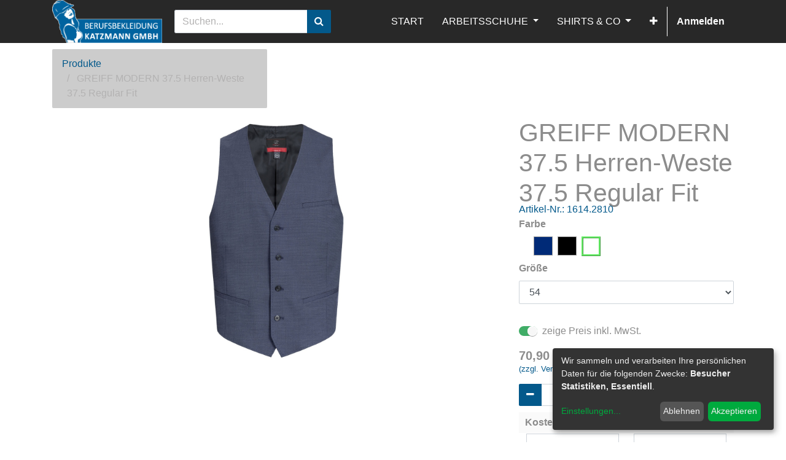

--- FILE ---
content_type: text/html; charset=utf-8
request_url: https://berufsbekleidung-katzmann.com/shop/product/1614-2810-greiff-modern-37-5-herren-weste-37-5-regular-fit-7552
body_size: 9382
content:

  
  
  
  <!DOCTYPE html>
        
        
            
        
    <html lang="de-DE" data-website-id="1" data-oe-company-name="Berufsbekleidung-Katzmann-GmbH">
            
        
            
            
            
            
                
            
        
        
    <head>
                <meta charset="utf-8"/>
                <meta http-equiv="X-UA-Compatible" content="IE=edge,chrome=1"/>
                <meta name="viewport" content="width=device-width, initial-scale=1, user-scalable=no"/>
        
            
                <script type="text/javascript">(function(w,d,s,l,i){w[l]=w[l]||[];w[l].push({'gtm.start':
                    new Date().getTime(),event:'gtm.js'});var f=d.getElementsByTagName(s)[0],
                    j=d.createElement(s),dl=l!='dataLayer'?'&l='+l:'';j.async=true;j.src=
                    'https://www.googletagmanager.com/gtm.js?id='+i+dl;f.parentNode.insertBefore(j,f);
                    })(window,document,'script','dataLayer','GTM-54DJZJC');
                </script>
                
        <meta name="generator" content="Odoo"/>
        
        
        
            
            
            
        <meta name="description" content="Herren-Weste  37.5 der Serie MODERN 37.5 von GREIFF - ✓günstig ✓zuverlässig und ✓schnell geliefert"/>
        
        
            
            
            
                
                    
                        <meta property="og:type" content="website"/>
                    
                
                    
                        <meta property="og:title" content="BBK|GREIFF MODERN 37.5 Herren-Weste  37.5 Regular Fit"/>
                    
                
                    
                        <meta property="og:site_name" content="Berufsbekleidung-Katzmann-GmbH"/>
                    
                
                    
                        <meta property="og:url" content="https://berufsbekleidung-katzmann.com/shop/product/1614-2810-greiff-modern-37-5-herren-weste-37-5-regular-fit-7552"/>
                    
                
                    
                        <meta property="og:image" content="https://berufsbekleidung-katzmann.com/web/image/product.template/7552/image_1024?unique=5fb8b9a"/>
                    
                
                    
                        <meta property="og:description" content="Herren-Weste  37.5 der Serie MODERN 37.5 von GREIFF - ✓günstig ✓zuverlässig und ✓schnell geliefert"/>
                    
                
            
            
            
                
                    <meta name="twitter:card" content="summary_large_image"/>
                
                    <meta name="twitter:title" content="BBK|GREIFF MODERN 37.5 Herren-Weste  37.5 Regular Fit"/>
                
                    <meta name="twitter:image" content="https://berufsbekleidung-katzmann.com/web/image/product.template/7552/image_1024?unique=5fb8b9a"/>
                
                    <meta name="twitter:description" content="Herren-Weste  37.5 der Serie MODERN 37.5 von GREIFF - ✓günstig ✓zuverlässig und ✓schnell geliefert"/>
                
            
        

        
            
            
        
        <link rel="canonical" href="https://berufsbekleidung-katzmann.com/shop/product/1614-2810-greiff-modern-37-5-herren-weste-37-5-regular-fit-7552"/>

        <link rel="preconnect" href="https://fonts.gstatic.com/" crossorigin=""/>
    

                <title>BBK|GREIFF MODERN 37.5 Herren-Weste  37.5 Regular Fit</title>
                <link type="image/x-icon" rel="shortcut icon" href="/web/image/website/1/favicon?unique=df23e86"/>
            <link type="text/css" rel="stylesheet" href="/web/content/6653151-770ca55/1/web.assets_common.css"/>
            <link type="text/css" rel="stylesheet" href="/web/content/10749971-c17add3/1/web.assets_frontend.css"/>
        
    
        

                <script id="web.layout.odooscript" type="text/javascript">
                    var odoo = {
                        csrf_token: "129298f8a5e81e3d27bc4a8c207dff610d2d9304o",
                        debug: "",
                    };
                </script>
            <script type="text/javascript">
                odoo.session_info = {"is_admin": false, "is_system": false, "is_website_user": true, "user_id": false, "is_frontend": true, "translationURL": "/website/translations", "cache_hashes": {"translations": "2ecb9cc41586cfae8f3fffff2ca33dfe5ab4b9d0"}};
            </script>
            
            <script type="text/javascript">
                    window.klaroDefault = {};
                
                    window.klaroDefault.privacyPolicy = '/datenschutz';
                
                    window.klaroDefault.domainPath = '/';
                
                    window.klaroDefault.domain = 'berufsbekleidung-katzmann.com';
                
            </script>
        <script defer="defer" type="text/javascript" src="/web/content/666-5db2365/1/web.assets_common_minimal_js.js"></script>
            <script defer="defer" type="text/javascript" src="/web/content/6653153-41659ef/1/web.assets_frontend_minimal_js.js"></script>
            
        
    
            <script defer="defer" type="text/javascript" data-src="/web/content/6653154-0e74f35/1/web.assets_common_lazy.js"></script>
            <script defer="defer" type="text/javascript" data-src="/web/content/10749972-8266014/1/web.assets_frontend_lazy.js"></script>
        
    
        

                
            
            <noscript id="o_animate-no-js_fallback">
                <style type="text/css">
                    .o_animate {
                        /* If no js - force elements rendering */
                        visibility:visible;

                        /* If browser support css animations support - reset animation */
                        -webkit-animation-name: none-dummy;
                        animation-name: none-dummy;
                    }
                </style>
            </noscript>
        </head>
            <body class="">
                
        
    
            
        
            
                <noscript>
                    <iframe height="0" width="0" style="display:none;visibility:hidden" src="https://www.googletagmanager.com/ns.html?id=GTM-54DJZJC"></iframe>
                </noscript>
                
        <div id="wrapwrap" class="   ">
                <header id="top" data-anchor="true" data-name="Header" class="">
                    <nav class="navbar navbar-expand-md navbar-light bg-light">
                <div class="container">
                    <a href="/" class="navbar-brand logo">
            <span role="img" aria-label="Logo of BBK" title="BBK"><img src="/web/image/website/1/logo/BBK?unique=df23e86" class="img img-fluid" alt="BBK"/></span>
        </a>
    <button type="button" class="navbar-toggler" data-toggle="collapse" data-target="#top_menu_collapse">
                        <span class="navbar-toggler-icon"></span>
                    </button>
                    <div class="collapse navbar-collapse" id="top_menu_collapse">
                        <div class="dropdown nav-item" id="eq-search-dropdown">
                <form role="search" class="search-box search_class" onSubmit="return false;"><div class="input-group">
                        <input type="text" name="eq_website_search" placeholder="Suchen..." class="form-control" id="eq_website_search" autocomplete="off"/>
                        <div class="input-group-append">
                            <button type="button" id="eq_button_search" class="btn btn-primary oe_search_button" aria-label="Suchen" title="Suchen"><i class="fa fa-search"></i></button>
                        </div>
                    </div>
                </form>
            </div>
        <ul class="nav navbar-nav ml-auto text-right o_menu_loading" id="top_menu">
                            
        
            
    
    <li class="nav-item">
        <a role="menuitem" href="/shop" class="nav-link ">
            <span>START</span>
        </a>
    </li>
    

        
            
    
    
    <li class="nav-item dropdown  ">
        <a data-toggle="dropdown" href="#" class="nav-link dropdown-toggle ">
            <span>ARBEITSSCHUHE</span>
        </a>
        <ul class="dropdown-menu" role="menu">
            
                
    
    <li class="">
        <a role="menuitem" href="/shop/category/arbeitsschuhe-sicherheitsschuhe-s1p-s3-101" class="dropdown-item ">
            <span>SICHERHEITSSCHUHE S1P + S3</span>
        </a>
    </li>
    

            
                
    
    <li class="">
        <a role="menuitem" href="/shop/category/arbeitsschuhe-berufsschuhe-110" class="dropdown-item ">
            <span>BERUFSSCHUHE</span>
        </a>
    </li>
    

            
                
    
    <li class="">
        <a role="menuitem" href="/shop/category/arbeitsschuhe-sicherheitsstiefel-s4-s5-287" class="dropdown-item ">
            <span>SICHERHEITSSTIEFEL S4 + S5</span>
        </a>
    </li>
    

            
        </ul>
    </li>

        
            
    
    
    <li class="nav-item dropdown  ">
        <a data-toggle="dropdown" href="#" class="nav-link dropdown-toggle ">
            <span>SHIRTS &amp; CO</span>
        </a>
        <ul class="dropdown-menu" role="menu">
            
                
    
    <li class="">
        <a role="menuitem" href="/shop/category/shirts-co-poloshirts-76" class="dropdown-item ">
            <span>POLOSHIRTS</span>
        </a>
    </li>
    

            
                
    
    <li class="">
        <a role="menuitem" href="/shop/category/shirts-co-t-shirts-69" class="dropdown-item ">
            <span>T-SHIRTS</span>
        </a>
    </li>
    

            
                
    
    <li class="">
        <a role="menuitem" href="/shop/category/shirts-co-sweatshirts-70" class="dropdown-item ">
            <span>SWEATSHIRTS &amp; PULLOVER</span>
        </a>
    </li>
    

            
                
    
    <li class="">
        <a role="menuitem" href="/shop/category/shirts-co-caps-accessoires-168" class="dropdown-item ">
            <span>CAPS &amp; ACCESSOIRES</span>
        </a>
    </li>
    

            
        </ul>
    </li>

        
            
    
    
    <li class="nav-item dropdown  ">
        <a data-toggle="dropdown" href="#" class="nav-link dropdown-toggle ">
            <span>ARBEITSKLEIDUNG</span>
        </a>
        <ul class="dropdown-menu" role="menu">
            
                
    
    <li class="">
        <a role="menuitem" href="/shop/category/arbeitskleidung-hosen-17" class="dropdown-item ">
            <span>HOSEN</span>
        </a>
    </li>
    

            
                
    
    <li class="">
        <a role="menuitem" href="/shop/category/arbeitskleidung-arbeitsjacken-kittel-westen-20" class="dropdown-item ">
            <span>JACKEN</span>
        </a>
    </li>
    

            
                
    
    <li class="">
        <a role="menuitem" href="/shop/category/arbeitskleidung-warnschutz-51" class="dropdown-item ">
            <span>WARNSCHUTZ</span>
        </a>
    </li>
    

            
                
    
    <li class="">
        <a role="menuitem" href="/shop/category/arbeitskleidung-winter-wetter-regen-38" class="dropdown-item ">
            <span>WINTER WETTER REGEN</span>
        </a>
    </li>
    

            
                
    
    <li class="">
        <a role="menuitem" href="/shop/category/arbeitskleidung-gastro-business-132" class="dropdown-item ">
            <span>GASTRO &amp; BUSINESS</span>
        </a>
    </li>
    

            
                
    
    <li class="">
        <a role="menuitem" href="/shop/category/arbeitskleidung-labor-medizin-pflege-reinigung-49" class="dropdown-item ">
            <span>LABOR MEDIZIN PFLEGE REINIGUNG</span>
        </a>
    </li>
    

            
        </ul>
    </li>

        
            
    
    
    <li class="nav-item dropdown  ">
        <a data-toggle="dropdown" href="#" class="nav-link dropdown-toggle ">
            <span>HANDSCHUHE</span>
        </a>
        <ul class="dropdown-menu" role="menu">
            
                
    
    <li class="">
        <a role="menuitem" href="/shop/category/arbeitshandschuhe-montage-mechanikerhandschuhe-207" class="dropdown-item ">
            <span>MECHANIKERHANDSCHUHE</span>
        </a>
    </li>
    

            
                
    
    <li class="">
        <a role="menuitem" href="/shop/category/arbeitshandschuhe-winter-kalteschutz-handschuhe-209" class="dropdown-item ">
            <span>WINTER- /KÄLTESCHUTZHANDSCHUHE</span>
        </a>
    </li>
    

            
                
    
    <li class="">
        <a role="menuitem" href="/shop/category/arbeitshandschuhe-schnittschutzhandschuhe-9" class="dropdown-item ">
            <span>SCHNITTSCHUTZHANDSCHUHE</span>
        </a>
    </li>
    

            
                
    
    <li class="">
        <a role="menuitem" href="/shop/category/arbeitshandschuhe-handschuhe-fur-grobe-arbeiten-8" class="dropdown-item ">
            <span>FÜR GROBE ARBEITEN</span>
        </a>
    </li>
    

            
        </ul>
    </li>

        
            
    
    
    <li class="nav-item dropdown  ">
        <a data-toggle="dropdown" href="#" class="nav-link dropdown-toggle ">
            <span>ARBEITSSCHUTZ</span>
        </a>
        <ul class="dropdown-menu" role="menu">
            
                
    
    <li class="">
        <a role="menuitem" href="/shop/category/arbeitsschutz-kopf-gesichtsschutz-247" class="dropdown-item ">
            <span>KOPF- &amp; GESICHTSSCHUTZ</span>
        </a>
    </li>
    

            
                
    
    <li class="">
        <a role="menuitem" href="/shop/category/arbeitsschutz-kopf-gesichtsschutz-schutzbrillen-252" class="dropdown-item ">
            <span>SCHUTZBRILLEN</span>
        </a>
    </li>
    

            
                
    
    <li class="">
        <a role="menuitem" href="/shop/category/arbeitsschutz-atemschutz-205" class="dropdown-item ">
            <span>ATEMSCHUTZ</span>
        </a>
    </li>
    

            
                
    
    <li class="">
        <a role="menuitem" href="/shop/category/arbeitsschutz-erste-hilfe-262" class="dropdown-item ">
            <span>ERSTE HILFE</span>
        </a>
    </li>
    

            
                
    
    <li class="">
        <a role="menuitem" href="/shop/category/arbeitsschutz-absturzsicherung-254" class="dropdown-item ">
            <span>ABSTURZSICHERUNG</span>
        </a>
    </li>
    

            
        </ul>
    </li>

        
            
    
    <li class="nav-item">
        <a role="menuitem" href="/blog" class="nav-link ">
            <span>Blog</span>
        </a>
    </li>
    

        
            
    
    
    

        
    
            
            <li class="nav-item divider d-none"></li> <li class="nav-item o_wsale_my_cart d-none">
                <a href="/shop/cart" class="nav-link">
                    <i class="fa fa-shopping-cart"></i>
 Mein Warenkorb <sup class="my_cart_quantity badge badge-primary" data-order-id=""></sup>
                </a>
            </li>
            
        
        
                            
                        
            <li class="nav-item divider"></li>
            <li class="nav-item">
                <a class="nav-link" href="/web/login">
                    <b>Anmelden</b>
                </a>
            </li>
        </ul>
                    </div>
                </div>
            </nav>
        </header>
                <main>
                    
            
        
    
    <div itemscope="itemscope" itemtype="http://schema.org/Product" id="wrap" class="js_sale ecom-zoomable zoomodoo-next ecom-zoomable zoomodoo-next" data-ecom-zoom-auto="1">
      <section id="product_detail" class="container py-2 oe_website_sale " data-view-track="1">
        <div class="row">
          <div class="col-md-4">
            <ol class="breadcrumb">
              <li class="breadcrumb-item">
                <a href="/shop">Produkte</a>
              </li>
              
              <li class="breadcrumb-item active">
                <span>GREIFF MODERN 37.5 Herren-Weste 37.5 Regular Fit</span>
              </li>
            </ol>
          </div>
          <div class="col-md-8">
            <div class="form-inline justify-content-end">
              
        
    
    
              
        
        <div class="dropdown d-none ml-2">
            
            <a role="button" href="#" class="dropdown-toggle btn btn-secondary" data-toggle="dropdown">
                Allgemeine Preisliste
            </a>
            <div class="dropdown-menu" role="menu">
                
            </div>
        </div>
    
            </div>
          </div>
        </div>
        <div class="row">
          <div class="col-md-6 col-xl-8">
            
        
        <div id="o-carousel-product" class="carousel slide" data-ride="carousel" data-interval="0">
            <div class="carousel-outer position-relative">
                <div class="carousel-inner h-100">
                    
                        <div class="carousel-item h-100 active">
                            <div class="d-flex align-items-center justify-content-center h-100"><img src="/web/image/product.product/706138/image_1024/%5B1614.2810.226.54%5D%20GREIFF%20MODERN%2037.5%20Herren-Weste%2037.5%20Regular%20Fit%20%28pinpoint%20mittelblau%2C%2054%29?unique=5fb8b9a" class="img img-fluid product_detail_img mh-100" alt="GREIFF MODERN 37.5 Herren-Weste 37.5 Regular Fit" data-zoom="1" data-zoom-image="/web/image/product.product/706138/image_1920/%5B1614.2810.226.54%5D%20GREIFF%20MODERN%2037.5%20Herren-Weste%2037.5%20Regular%20Fit%20%28pinpoint%20mittelblau%2C%2054%29?unique=5fb8b9a"/></div>
                        </div>
                    
                </div>
                
            </div>
            <div class="d-none d-md-block text-center">
                
            </div>
        </div>
    
          </div>
          <div class="col-md-6 col-xl-4" id="product_details">
            <h1 itemprop="name">GREIFF MODERN 37.5 Herren-Weste 37.5 Regular Fit</h1>
              <div class="eq-product-no text-muted">
                
            <span class="eq-product-no-title">Artikel-Nr.:</span>
          <span>1614.2810</span>
              </div>
          
            <span itemprop="url" style="display:none;">/shop/product/1614-2810-greiff-modern-37-5-herren-weste-37-5-regular-fit-7552</span>
            <form action="/shop/cart/update" method="POST">
              <input type="hidden" name="csrf_token" value="64ca503ad54c95d5ceaa9c29ee9131b9b825237bo1768799396"/>
              <div class="js_product js_main_product">
                
                  <input type="hidden" class="product_id" name="product_id" value="706138"/>
                  <input type="hidden" class="product_template_id" name="product_template_id" value="7552"/>
                  
        
        <ul class="list-unstyled js_add_cart_variants flex-column" data-attribute_exclusions="{&quot;exclusions&quot;: {&quot;122428&quot;: [], &quot;127138&quot;: [], &quot;530415&quot;: [], &quot;125244&quot;: [], &quot;125243&quot;: [], &quot;125242&quot;: [], &quot;122427&quot;: [], &quot;125241&quot;: [], &quot;125240&quot;: [], &quot;125239&quot;: [], &quot;125238&quot;: [], &quot;125237&quot;: [], &quot;125236&quot;: [], &quot;529563&quot;: [], &quot;333643&quot;: [], &quot;333642&quot;: [], &quot;332848&quot;: [], &quot;333640&quot;: [], &quot;333639&quot;: [], &quot;333638&quot;: []}, &quot;parent_exclusions&quot;: {}, &quot;parent_combination&quot;: [], &quot;parent_product_name&quot;: null, &quot;mapped_attribute_names&quot;: {&quot;122428&quot;: &quot;Farbe: pinpoint marine&quot;, &quot;127138&quot;: &quot;Farbe: pinpoint schwarz&quot;, &quot;530415&quot;: &quot;Farbe: pinpoint mittelblau&quot;, &quot;125244&quot;: &quot;Gr\u00f6\u00dfe: 44&quot;, &quot;125243&quot;: &quot;Gr\u00f6\u00dfe: 46&quot;, &quot;125242&quot;: &quot;Gr\u00f6\u00dfe: 48&quot;, &quot;122427&quot;: &quot;Gr\u00f6\u00dfe: 50&quot;, &quot;125241&quot;: &quot;Gr\u00f6\u00dfe: 52&quot;, &quot;125240&quot;: &quot;Gr\u00f6\u00dfe: 54&quot;, &quot;125239&quot;: &quot;Gr\u00f6\u00dfe: 56&quot;, &quot;125238&quot;: &quot;Gr\u00f6\u00dfe: 58&quot;, &quot;125237&quot;: &quot;Gr\u00f6\u00dfe: 60&quot;, &quot;125236&quot;: &quot;Gr\u00f6\u00dfe: 62&quot;, &quot;529563&quot;: &quot;Gr\u00f6\u00dfe: 64&quot;, &quot;333643&quot;: &quot;Gr\u00f6\u00dfe: 90&quot;, &quot;333642&quot;: &quot;Gr\u00f6\u00dfe: 94&quot;, &quot;332848&quot;: &quot;Gr\u00f6\u00dfe: 98&quot;, &quot;333640&quot;: &quot;Gr\u00f6\u00dfe: 102&quot;, &quot;333639&quot;: &quot;Gr\u00f6\u00dfe: 106&quot;, &quot;333638&quot;: &quot;Gr\u00f6\u00dfe: 110&quot;}}">
            
                <li data-attribute_id="1" data-attribute_name="Farbe" class="variant_attribute ">

                    
                    
                    <strong class="attribute_name">Farbe</strong>

                    

                    

                    
                        <ul data-attribute_id="1" class="list-inline  ">
                            <li class="list-inline-item">
                                <label style="background-color:#002a77" class="css_attribute_color  ">
                                    <input type="radio" class="js_variant_change  always" name="ptal-50058" value="122428" title="pinpoint marine" data-value_id="122428" data-value_name="pinpoint marine" data-attribute_name="Farbe"/>
                                </label>
                            </li><li class="list-inline-item">
                                <label style="background-color:#000000" class="css_attribute_color  ">
                                    <input type="radio" class="js_variant_change  always" name="ptal-50058" value="127138" title="pinpoint schwarz" data-value_id="127138" data-value_name="pinpoint schwarz" data-attribute_name="Farbe"/>
                                </label>
                            </li><li class="list-inline-item">
                                <label style="background-color:pinpoint mittelblau" class="css_attribute_color active ">
                                    <input type="radio" class="js_variant_change  always" checked="True" name="ptal-50058" value="530415" title="pinpoint mittelblau" data-value_id="530415" data-value_name="pinpoint mittelblau" data-attribute_name="Farbe"/>
                                </label>
                            </li>
                        </ul>
                    
                </li>
            
                <li data-attribute_id="2" data-attribute_name="Größe" class="variant_attribute ">

                    
                    
                    <strong class="attribute_name">Größe</strong>

                    
                        <select data-attribute_id="2" class="form-control js_variant_change always " name="ptal-50057">
                            
                                
                                <option value="125244" data-value_id="125244" data-value_name="44" data-attribute_name="Größe">
                                    <span>44</span>
                                    
                                </option>
                            
                                
                                <option value="125243" data-value_id="125243" data-value_name="46" data-attribute_name="Größe">
                                    <span>46</span>
                                    
                                </option>
                            
                                
                                <option value="125242" data-value_id="125242" data-value_name="48" data-attribute_name="Größe">
                                    <span>48</span>
                                    
                                </option>
                            
                                
                                <option value="122427" data-value_id="122427" data-value_name="50" data-attribute_name="Größe">
                                    <span>50</span>
                                    
                                </option>
                            
                                
                                <option value="125241" data-value_id="125241" data-value_name="52" data-attribute_name="Größe">
                                    <span>52</span>
                                    
                                </option>
                            
                                
                                <option value="125240" data-value_id="125240" data-value_name="54" data-attribute_name="Größe" selected="True">
                                    <span>54</span>
                                    
                                </option>
                            
                                
                                <option value="125239" data-value_id="125239" data-value_name="56" data-attribute_name="Größe">
                                    <span>56</span>
                                    
                                </option>
                            
                                
                                <option value="125238" data-value_id="125238" data-value_name="58" data-attribute_name="Größe">
                                    <span>58</span>
                                    
                                </option>
                            
                                
                                <option value="125237" data-value_id="125237" data-value_name="60" data-attribute_name="Größe">
                                    <span>60</span>
                                    
                                </option>
                            
                                
                                <option value="125236" data-value_id="125236" data-value_name="62" data-attribute_name="Größe">
                                    <span>62</span>
                                    
                                </option>
                            
                                
                                <option value="529563" data-value_id="529563" data-value_name="64" data-attribute_name="Größe">
                                    <span>64</span>
                                    
                                </option>
                            
                                
                                <option value="333643" data-value_id="333643" data-value_name="90" data-attribute_name="Größe">
                                    <span>90</span>
                                    
                                </option>
                            
                                
                                <option value="333642" data-value_id="333642" data-value_name="94" data-attribute_name="Größe">
                                    <span>94</span>
                                    
                                </option>
                            
                                
                                <option value="332848" data-value_id="332848" data-value_name="98" data-attribute_name="Größe">
                                    <span>98</span>
                                    
                                </option>
                            
                                
                                <option value="333640" data-value_id="333640" data-value_name="102" data-attribute_name="Größe">
                                    <span>102</span>
                                    
                                </option>
                            
                                
                                <option value="333639" data-value_id="333639" data-value_name="106" data-attribute_name="Größe">
                                    <span>106</span>
                                    
                                </option>
                            
                                
                                <option value="333638" data-value_id="333638" data-value_name="110" data-attribute_name="Größe">
                                    <span>110</span>
                                    
                                </option>
                            
                        </select>
                    

                    

                    
                </li>
            
        </ul>
    
                
                
                <span class="eq_pricelist_items"></span>
            
            
  
  <div class="js_tax_toggle_management" data-controller="/website/tax_toggle">
    <label class="o_switch o_switch_danger js_tax_toggle_btn">
      <input type="checkbox" checked="True"/>
      <span class=""></span>
      <span class="">zeige Preis inkl. MwSt.</span>
    </label>
  </div>

        
      <div itemprop="offers" itemscope="itemscope" itemtype="http://schema.org/Offer" class="product_price mt16">
          <h4 class="oe_price_h4 css_editable_mode_hidden">
              <span data-oe-type="monetary" data-oe-expression="combination_info['list_price']" style="text-decoration: line-through; white-space: nowrap;" class="text-danger oe_default_price d-none"><span class="oe_currency_value">70,90</span> €</span>
              <b data-oe-type="monetary" data-oe-expression="combination_info['price']" class="oe_price" style="white-space: nowrap;"><span class="oe_currency_value">70,90</span> €</b>
              <span itemprop="price" style="display:none;">70.9</span>
              <span itemprop="priceCurrency" style="display:none;">EUR</span>
          </h4>
          <h4 class="css_non_editable_mode_hidden decimal_precision" data-precision="2">
            <span><span class="oe_currency_value">74,45</span> €</span>
          </h4>
      </div>
    
                
            
            
            
                <a target="_blank" href="/lieferung-versand">
                    <span class="oe_span_block eq_product_price_expansion">(zzgl. Versandkosten)</span>
                </a>
            
        
            
                <p class="css_not_available_msg alert alert-warning">Diese Kombination existiert nicht.</p>
                
        <div class="css_quantity input-group" contenteditable="false">
            <div class="input-group-prepend">
                <a class="btn btn-secondary js_add_cart_json" aria-label="Entfernen" title="Entfernen" href="#">
                    <i class="fa fa-minus"></i>
                </a>
            </div>
            <input type="text" class="form-control quantity" data-min="1" name="add_qty" value="1"/>
            <div class="input-group-append">
                <a class="btn btn-secondary float_left js_add_cart_json" aria-label="Hinzufügen" title="Hinzufügen" href="#">
                    <i class="fa fa-plus"></i>
                </a>
            </div>
        </div>
      

                <span class="eq_warning_message alert alert-danger d-none" style="padding-left: 50px; display: block; border-radius: 5px; background-color: #ffe462;"></span>
                <table class="table product-cost-center">
                    <thead>
                        <tr>
                            <th>Kostenstelle</th>
                            <th>Anmerkung/Name</th>
                        </tr>
                    </thead>
                    <tbody>
                        <tr>
                            <td>
                                <input type="text" name="cost_center_name" id="cost_center_name"/>
                            </td>
                            <td>
                                <input type="text" name="cost_center_note" id="cost_center_note"/>
                            </td>
                        </tr>
                    </tbody>
                </table>
            <a role="button" id="add_to_cart" class="btn btn-primary btn-lg mt16 js_check_product a-submit d-block d-sm-inline-block" href="#"><i class="fa fa-shopping-cart"></i> In den Warenkorb hinzufügen</a>
      <div class="availability_messages o_not_editable"></div>
    
                <div id="product_option_block">
    
  
            
        </div>
              </div>
            </form>
            
            <div>
              
              
        
            <div id="attr_value_detail_images">
            
        </div>
        
            </div>
            <hr/>
            <p class="text-muted"> Lieferung in 2 Tagen bei Verfügbarkeit </p>
          
            
        </div>
            <div class="o_not_editable">
                <p id="product_public_description"><h2>Herren-Weste  37.5 der Serie MODERN 37.5 von GREIFF</h2>
<p>Herren-Weste RF Modern 37.5 Regular Fit, 4-Knopf, 2 Leistentaschen, 1 Brustleistentasche, 1 Innentasche, AMF-Handstich, Stoffrücken, Rückenlänge 58 cm | Gr. 50. ·Gewebe: 52% Polyester 46% Schurwolle 2% Elasthan, 190 g/m² Futter: 100% Polyester GRÖSSEN: 44 - 64</p></p>
            </div>
        
        </div>
      </section>
      
            <section class="container" id="product_full_spec">
                
                
                    <h3 class="text-center mb32">Spezifikationen für GREIFF MODERN 37.5 Herren-Weste 37.5 Regular Fit</h3>
                    <div class="row">
                        <div class="col-lg-8 offset-lg-2" id="product_specifications">
                            <table class="table table-striped table-sm table-hover">
                                
                                    
                                        <tr class="clickable" data-toggle="collapse" data-target=".o_ws_category_2">
                                            <th class="text-left" colspan="2">
                                                <span>allgemeine Eigenschaften</span>
                                            </th>
                                        </tr>
                                    
                                    <tr class="collapse show o_ws_category_2">
                <td><span>Farbe</span></td>
                <td>
                    
                        <span>pinpoint marine</span> oder
                    
                        <span>pinpoint schwarz</span> oder
                    
                        <span>pinpoint mittelblau</span>
                    
                </td>
            </tr><tr class="collapse show o_ws_category_2">
                <td><span>Größe</span></td>
                <td>
                    
                        <span>44</span> oder
                    
                        <span>46</span> oder
                    
                        <span>48</span> oder
                    
                        <span>50</span> oder
                    
                        <span>52</span> oder
                    
                        <span>54</span> oder
                    
                        <span>56</span> oder
                    
                        <span>58</span> oder
                    
                        <span>60</span> oder
                    
                        <span>62</span> oder
                    
                        <span>64</span> oder
                    
                        <span>90</span> oder
                    
                        <span>94</span> oder
                    
                        <span>98</span> oder
                    
                        <span>102</span> oder
                    
                        <span>106</span> oder
                    
                        <span>110</span>
                    
                </td>
            </tr><tr class="collapse show o_ws_category_2">
                <td><span>Marke</span></td>
                <td>
                    
                        <span>GREIFF</span>
                    
                </td>
            </tr>
        
                                    <tr class="collapse show o_ws_category_2">
                                        <td><span>Marke</span></td>
                                        <td>
                                            
                                                <span>GREIFF</span>
                                            
                                        </td>
                                    </tr>
                                
                                    
                                        <tr class="clickable" data-toggle="collapse" data-target=".o_ws_category_3">
                                            <th class="text-left" colspan="2">
                                                <span>sonstige Eigenschaften</span>
                                            </th>
                                        </tr>
                                    
                                    <tr class="collapse show o_ws_category_3">
                <td><span>Ursprungsland</span></td>
                <td>
                    
                        <span>Bosnien-Herzegowina</span>
                    
                </td>
            </tr><tr class="collapse show o_ws_category_3">
                <td><span>Material</span></td>
                <td>
                    
                        <span>Polyester</span> oder
                    
                        <span>Wolle</span>
                    
                </td>
            </tr><tr class="collapse show o_ws_category_3">
                <td><span>Arm-/Beinlänge</span></td>
                <td>
                    
                        <span>lang</span>
                    
                </td>
            </tr><tr class="collapse show o_ws_category_3">
                <td><span>Kollektion</span></td>
                <td>
                    
                        <span>Modern 37.5</span>
                    
                </td>
            </tr><tr class="collapse show o_ws_category_3">
                <td><span>xxxUrspungsland</span></td>
                <td>
                    
                        <span>Bosnien-Herzegowina</span>
                    
                </td>
            </tr>
        
                                    <tr class="collapse show o_ws_category_3">
                                        <td><span>Ursprungsland</span></td>
                                        <td>
                                            
                                                <span>Bosnien-Herzegowina</span>
                                            
                                        </td>
                                    </tr><tr class="collapse show o_ws_category_3">
                                        <td><span>Arm-/Beinlänge</span></td>
                                        <td>
                                            
                                                <span>lang</span>
                                            
                                        </td>
                                    </tr><tr class="collapse show o_ws_category_3">
                                        <td><span>Kollektion</span></td>
                                        <td>
                                            
                                                <span>Modern 37.5</span>
                                            
                                        </td>
                                    </tr><tr class="collapse show o_ws_category_3">
                                        <td><span>xxxUrspungsland</span></td>
                                        <td>
                                            
                                                <span>Bosnien-Herzegowina</span>
                                            
                                        </td>
                                    </tr>
                                
                                    
                                        <tr class="clickable" data-toggle="collapse" data-target=".o_ws_category_6">
                                            <th class="text-left" colspan="2">
                                                <span>Verwendungzweck</span>
                                            </th>
                                        </tr>
                                    
                                    <tr class="collapse show o_ws_category_6">
                <td><span>Branche</span></td>
                <td>
                    
                        <span>Gastronomie</span> oder
                    
                        <span>Verwaltung &amp; Business</span> oder
                    
                        <span>Hotel</span>
                    
                </td>
            </tr><tr class="collapse show o_ws_category_6">
                <td><span>Berufsgruppe</span></td>
                <td>
                    
                        <span>Verwaltung</span>
                    
                </td>
            </tr>
        
                                    <tr class="collapse show o_ws_category_6">
                                        <td><span>Berufsgruppe</span></td>
                                        <td>
                                            
                                                <span>Verwaltung</span>
                                            
                                        </td>
                                    </tr>
                                
                            </table>
                        </div>
                    </div>
                
            </section>
        
            
    <section class="s_wsale_products_recently_viewed d-none pt24 pb24" style="min-height: 400px;">
        <div class="container">
            <div class="alert alert-info alert-dismissible rounded-0 fade show d-print-none css_non_editable_mode_hidden o_not_editable">
                This is a preview of the recently viewed products by the user.<br/>
                Once the user has seen at least one product this snippet will be visible.
                <button type="button" class="close" data-dismiss="alert" aria-label="Abschliessen"> × </button>
            </div>

            <h3 class="text-center mb32">Recently viewed Products</h3>
            <div class="slider o_not_editable" style="display: none;"></div> </div>
    </section>

        
            
        
    </div>
  
                </main>
                <footer id="bottom" data-anchor="true" class="bg-light o_footer">
                    <div id="footer" class="oe_structure oe_structure_solo">
      <section class="s_text_block pt16 pb8" data-name="Text block" style="">
        <div class="container">
          <div class="row">
            <div class="col-lg-2">
              <h5>EXPLORE</h5>
              <ul class="list-unstyled">
                <li>
                  <a href="/" data-original-title="" title="" aria-describedby="tooltip417497">Home <br/></a>
                </li>
                <li>
                  <a href="https://berufsbekleidung-katzmann.com/impressum" data-original-title="" title="" aria-describedby="tooltip2066">Impressum</a>
                </li>
                <li>
                  <lt-highlighter style="display: none;">
                    <lt-div spellcheck="false" class="lt-highlighter__wrapper" style="width: 0px !important; height: 0px !important; transform: none !important; transform-origin: 42.2083px 10.4833px 0px !important; margin-top: 1.5166px !important;">
                      <lt-div class="lt-highlighter__scroll-element" style="top: 0px !important; left: 0px !important; width: 84px !important; height: 21px !important;"></lt-div>
                    </lt-div>
                  </lt-highlighter>
                  <a href="https://berufsbekleidung-katzmann.com/datenschutz" data-original-title="" title="" aria-describedby="tooltip943503" data-lt-tmp-id="lt-889356" spellcheck="false" data-gramm="false">Datenschutz</a>
                </li>
                <li>
                  <a href="https://berufsbekleidung-katzmann.com/widerrufsbelehrung"> Widerrufsbelehrung </a>
                  <lt-highlighter style="display: none;">
                    <br/>
                  </lt-highlighter>
                  <a href="/shop/product/widerrufsbelehrung" data-original-title="" title="" aria-describedby="tooltip647498" data-lt-tmp-id="lt-587075" spellcheck="false" data-gramm="false">
                    <br data-original-title="" title="" aria-describedby="tooltip970376"/>
                  </a>
                </li>
                <li>
                  <a href="https://berufsbekleidung-katzmann.com/agb" data-original-title="" title="" aria-describedby="tooltip928416">AGB</a>
                </li>
                <li>
                  <a href="https://berufsbekleidung-katzmann.com/jobs">Jobs </a>
                  <a href="/shop/product/jobs" data-original-title="" title="" aria-describedby="tooltip447069">
                    <br data-original-title="" title="" aria-describedby="tooltip594733"/>
                  </a>
                  <a href="https://berufsbekleidung-katzmann.com/aboutus" data-original-title="" title="" aria-describedby="tooltip311930">über uns</a>
                  <br/>
                </li>
              </ul>
            </div>
            <div class="col-lg-2" id="connect">
              <h5>SERVICE</h5>
              <a href="https://berufsbekleidung-katzmann.com/veredelung" data-original-title="" title="" aria-describedby="tooltip539239">Stick&nbsp; &amp; Druck</a>
              <br/>
              <a href="https://berufsbekleidung-katzmann.com/lieferung-versand" data-original-title="" title="">Lieferung und Versand</a>
              <br/>
              <a href="https://berufsbekleidung-katzmann.com/zahlungsarten"> Zahlungsarten </a>
              <lt-highlighter style="display: none;">
                <br/>
              </lt-highlighter>
              <br/>
              <a href="https://berufsbekleidung-katzmann.com/retouren">Retouren </a>
              <a href="/shop/product/retouren" data-original-title="" title="">
                <br data-original-title="" title="" aria-describedby="tooltip275542"/>
              </a>
              <a href="https://berufsbekleidung-katzmann.com/order">Bestellvorgang </a>
              <a href="/shop/product/order" data-original-title="" title="" aria-describedby="tooltip12775">
                <br/>
              </a>
              <br/>
              <p> </p>
            </div>
            <div class="col-lg-4" id="connect">
              <ul class="list-unstyled">
                <li>
                  <h5>Sprich uns an!</h5>
                  <a href="/shop/product/contactus" data-original-title="" title=""></a>
                  <a href="https://berufsbekleidung-katzmann.com/contactus">Kontakt</a>
                  <br data-original-title="" title="" aria-describedby="tooltip975304"/>
                </li>
                <li>
                  <a href="tel:+493643511452" data-original-title="" title="" aria-describedby="tooltip843876">
                    <i class="fa fa-phone" data-original-title="" title="" aria-describedby="tooltip313561"></i>
                  </a>
                  <span class="o_force_ltr">+49 3643 511452</span>
                </li>
                <li>
                  <a href="mailto:arbeit@berufsbekleidung-katzmann.de">
                    <i class="fa fa-envelope" data-original-title="" title="" aria-describedby="tooltip868857"></i>
                  </a>
                  <span>arbeit@berufsbekleidung-katzmann.de</span>
                  <br/>
                </li>
                <li>Mo. - Fr. &nbsp;&nbsp;&nbsp;&nbsp;08.00 - 18.00 Uhr</li>
                <li>Sa.&nbsp;&nbsp;&nbsp;&nbsp;&nbsp;&nbsp;&nbsp;&nbsp;&nbsp;&nbsp;&nbsp;&nbsp; 09.00 - 12.00 Uhr<br/></li>
              </ul>
              <p>
</p>
            </div>
            <div class="col-lg-4" id="connect">
              <ul class="list-unstyled">
                <li>
                  <h5>Bei uns gibt´s<br/></h5>
                  <a href="/shop/product/contactus" data-original-title="" title=""></a>
                </li>
                <li>Günstige Sicherheitschuhe von ATLAS, LeMaitre, und ABEBA. Preiswerte Arbeitshose von PLANAM, BP und QUALITEX. Zunfthose und Florian von FHB. Persönliche Schutzaurüstung von 3M und Honeywell. Arbeitshandschuhe für Winter und Sommer von TEGERA, HASE und LeikaFlex. Berufsbekleidung für Gastro und Pflege von Greiff und Leiber. <br/>Das alles und noch viel mehr......</li>
              </ul>
              <p>
</p>
            </div>
          </div>
        </div>
      </section>
    </div>
  <div class="o_footer_copyright">
                        <div class="container py-3">
                            <div class="row">
                                <div class="col-sm text-center text-sm-left text-muted">
                                    
        
    
                                    <span>Copyright &copy;</span> <span itemprop="name">Berufsbekleidung-Katzmann-GmbH</span>
        
    

    
                                </div>
                                <div class="col-sm text-center text-sm-right o_not_editable">
                                    
        <div class="o_brand_promotion">
            
        
        
        Powered by 
            <a target="_blank" class="badge badge-light" href="http://www.odoo.com?utm_source=db&amp;utm_medium=Website">
                <img alt="Odoo" src="/web/static/src/img/odoo_logo_tiny.png" style="height: 1em; vertical-align: baseline;"/>
            </a>
        - 
                    Die #1 <a target="_blank" href="http://www.odoo.com/page/e-commerce?utm_source=db&amp;utm_medium=website">Open-Source eCommerce</a>
                
    
        </div>
    
                                </div>
                            </div>
                        </div>
                    </div>
                </footer>
            </div>
        <script id="tracking_code" type="text/plain" data-type="application/javascript" data-name="google-analytics">
            (function(i,s,o,g,r,a,m){i['GoogleAnalyticsObject']=r;i[r]=i[r]||function(){
            (i[r].q=i[r].q||[]).push(arguments)},i[r].l=1*new Date();a=s.createElement(o),
            m=s.getElementsByTagName(o)[0];a.async=1;a.src=g;m.parentNode.insertBefore(a,m)
            })(window,document,'script','//www.google-analytics.com/analytics.js','ga');

            ga('create', 'G-PNLMNPKY8W'.trim(), 'auto');
            ga('send','pageview');
        </script>
    
        </body>
        </html>
    


--- FILE ---
content_type: application/javascript; charset=utf-8
request_url: https://berufsbekleidung-katzmann.com/web/content/6653153-41659ef/1/web.assets_frontend_minimal_js.js
body_size: 46642
content:

/* /manatec_consent_manager_basic/static/src/js/klaro.config.js defined in bundle 'web.assets_frontend_minimal_js' */
if(window.klaroDefault){window.klaroConfig={privacyPolicy:window.klaroDefault.privacyPolicy,cookieDomain:window.klaroDefault.domain,apps:[{name:'google-analytics',default:true,title:'Google Analytics',purposes:['statistics'],cookies:[[/^_ga/i,window.klaroDefault.domainPath,window.klaroDefault.domain],[/^_gat/i,window.klaroDefault.domainPath,window.klaroDefault.domain],[/^_gid/i,window.klaroDefault.domainPath,window.klaroDefault.domain],],},{name:'essential',default:true,required:true,title:'Essential',purposes:['essential'],},],translations:{de:{consentModal:{description:"Wir nutzen Cookies auf unserer Website. Einige von ihnen sind essenziell, während andere uns helfen, diese Website und Ihre Erfahrung zu verbessern.",},consentNotice:{learnMore:"Einstellungen",},'google-analytics':{description:'Google Analytics ist ein Trackingtool zur Datenverkehrsanalyse von Webseiten. Wir nutzen Google Analytics, um das Nutzerverhalten der Besucher unserer Website zu verstehen und die allgemeine User-Experience zu verbessern.',},'essential':{description:'Essentials dienen der Funktionalität der Website. Wir nutzen Essential-Cookies zur generellen Funktionalität und zur Navigation auf der Website.',},purposes:{statistics:'Besucher Statistiken',essential:'Essentiell',},ok:"Akzeptieren",acceptSelected:"Auswahl akzeptieren"},en:{consentModal:{description:"We use cookies and similar technologies. Some cookies are essential for this websites functionality, some help us to understand how you use our site and to improve your experience.",},consentNotice:{learnMore:"Settings",},'google-analytics':{description:'Google Analytics is a tracking tool for traffic analysis of websites. We use Google Analytics to understand the user behaviour of visitors to our website and to improve the general user experience.',},'essential':{description:'Essentials serve the functionality of the website. We use Essential cookies for general functionality and navigation on the site.',},purposes:{statistics:'Visitor Statistics',essential:'Essential'}}}};};

/* /manatec_consent_manager_basic/static/src/js/klaro.js defined in bundle 'web.assets_frontend_minimal_js' */
!function(e,t){"object"==typeof exports&&"object"==typeof module?module.exports=t():"function"==typeof define&&define.amd?define([],t):"object"==typeof exports?exports.klaro=t():e.klaro=t()}(window,(function(){return function(e){var t={};function n(o){if(t[o])return t[o].exports;var r=t[o]={i:o,l:!1,exports:{}};return e[o].call(r.exports,r,r.exports,n),r.l=!0,r.exports}return n.m=e,n.c=t,n.d=function(e,t,o){n.o(e,t)||Object.defineProperty(e,t,{enumerable:!0,get:o})},n.r=function(e){"undefined"!=typeof Symbol&&Symbol.toStringTag&&Object.defineProperty(e,Symbol.toStringTag,{value:"Module"}),Object.defineProperty(e,"__esModule",{value:!0})},n.t=function(e,t){if(1&t&&(e=n(e)),8&t)return e;if(4&t&&"object"==typeof e&&e&&e.__esModule)return e;var o=Object.create(null);if(n.r(o),Object.defineProperty(o,"default",{enumerable:!0,value:e}),2&t&&"string"!=typeof e)for(var r in e)n.d(o,r,function(t){return e[t]}.bind(null,r));return o},n.n=function(e){var t=e&&e.__esModule?function(){return e.default}:function(){return e};return n.d(t,"a",t),t},n.o=function(e,t){return Object.prototype.hasOwnProperty.call(e,t)},n.p="",n(n.s=175)}([function(e,t,n){var o=n(3),r=n(54),i=n(6),a=n(36),c=n(57),l=n(87),s=r("wks"),u=o.Symbol,p=l?u:u&&u.withoutSetter||a;e.exports=function(e){return i(s,e)||(c&&i(u,e)?s[e]=u[e]:s[e]=p("Symbol."+e)),s[e]}},function(e,t){e.exports=function(e){try{return!!e()}catch(e){return!0}}},function(e,t,n){var o=n(3),r=n(16).f,i=n(9),a=n(12),c=n(53),l=n(81),s=n(56);e.exports=function(e,t){var n,u,p,f,d,m=e.target,v=e.global,y=e.stat;if(n=v?o:y?o[m]||c(m,{}):(o[m]||{}).prototype)for(u in t){if(f=t[u],p=e.noTargetGet?(d=r(n,u))&&d.value:n[u],!s(v?u:m+(y?".":"#")+u,e.forced)&&void 0!==p){if(typeof f==typeof p)continue;l(f,p)}(e.sham||p&&p.sham)&&i(f,"sham",!0),a(n,u,f,e)}}},function(e,t,n){(function(t){var n=function(e){return e&&e.Math==Math&&e};e.exports=n("object"==typeof globalThis&&globalThis)||n("object"==typeof window&&window)||n("object"==typeof self&&self)||n("object"==typeof t&&t)||Function("return this")()}).call(this,n(118))},function(e,t,n){var o=n(1);e.exports=!o((function(){return 7!=Object.defineProperty({},1,{get:function(){return 7}})[1]}))},function(e,t){e.exports=function(e){return"object"==typeof e?null!==e:"function"==typeof e}},function(e,t){var n={}.hasOwnProperty;e.exports=function(e,t){return n.call(e,t)}},function(e,t,n){var o=n(4),r=n(77),i=n(8),a=n(34),c=Object.defineProperty;t.f=o?c:function(e,t,n){if(i(e),t=a(t,!0),i(n),r)try{return c(e,t,n)}catch(e){}if("get"in n||"set"in n)throw TypeError("Accessors not supported");return"value"in n&&(e[t]=n.value),e}},function(e,t,n){var o=n(5);e.exports=function(e){if(!o(e))throw TypeError(String(e)+" is not an object");return e}},function(e,t,n){var o=n(4),r=n(7),i=n(28);e.exports=o?function(e,t,n){return r.f(e,t,i(1,n))}:function(e,t,n){return e[t]=n,e}},function(e,t,n){var o=n(52),r=n(13);e.exports=function(e){return o(r(e))}},function(e,t,n){var o=n(38),r=Math.min;e.exports=function(e){return e>0?r(o(e),9007199254740991):0}},function(e,t,n){var o=n(3),r=n(9),i=n(6),a=n(53),c=n(79),l=n(21),s=l.get,u=l.enforce,p=String(String).split("String");(e.exports=function(e,t,n,c){var l=!!c&&!!c.unsafe,s=!!c&&!!c.enumerable,f=!!c&&!!c.noTargetGet;"function"==typeof n&&("string"!=typeof t||i(n,"name")||r(n,"name",t),u(n).source=p.join("string"==typeof t?t:"")),e!==o?(l?!f&&e[t]&&(s=!0):delete e[t],s?e[t]=n:r(e,t,n)):s?e[t]=n:a(t,n)})(Function.prototype,"toString",(function(){return"function"==typeof this&&s(this).source||c(this)}))},function(e,t){e.exports=function(e){if(null==e)throw TypeError("Can't call method on "+e);return e}},function(e,t,n){var o=n(13);e.exports=function(e){return Object(o(e))}},function(e,t,n){"use strict";var o=n(10),r=n(88),i=n(31),a=n(21),c=n(58),l=a.set,s=a.getterFor("Array Iterator");e.exports=c(Array,"Array",(function(e,t){l(this,{type:"Array Iterator",target:o(e),index:0,kind:t})}),(function(){var e=s(this),t=e.target,n=e.kind,o=e.index++;return!t||o>=t.length?(e.target=void 0,{value:void 0,done:!0}):"keys"==n?{value:o,done:!1}:"values"==n?{value:t[o],done:!1}:{value:[o,t[o]],done:!1}}),"values"),i.Arguments=i.Array,r("keys"),r("values"),r("entries")},function(e,t,n){var o=n(4),r=n(67),i=n(28),a=n(10),c=n(34),l=n(6),s=n(77),u=Object.getOwnPropertyDescriptor;t.f=o?u:function(e,t){if(e=a(e),t=c(t,!0),s)try{return u(e,t)}catch(e){}if(l(e,t))return i(!r.f.call(e,t),e[t])}},function(e,t,n){var o=n(60),r=n(12),i=n(127);o||r(Object.prototype,"toString",i,{unsafe:!0})},function(e,t,n){"use strict";var o=n(100).charAt,r=n(21),i=n(58),a=r.set,c=r.getterFor("String Iterator");i(String,"String",(function(e){a(this,{type:"String Iterator",string:String(e),index:0})}),(function(){var e,t=c(this),n=t.string,r=t.index;return r>=n.length?{value:void 0,done:!0}:(e=o(n,r),t.index+=e.length,{value:e,done:!1})}))},function(e,t,n){var o=n(3),r=n(101),i=n(15),a=n(9),c=n(0),l=c("iterator"),s=c("toStringTag"),u=i.values;for(var p in r){var f=o[p],d=f&&f.prototype;if(d){if(d[l]!==u)try{a(d,l,u)}catch(e){d[l]=u}if(d[s]||a(d,s,p),r[p])for(var m in i)if(d[m]!==i[m])try{a(d,m,i[m])}catch(e){d[m]=i[m]}}}},function(e,t,n){"use strict";var o=n(12),r=n(8),i=n(1),a=n(64),c=RegExp.prototype,l=c.toString,s=i((function(){return"/a/b"!=l.call({source:"a",flags:"b"})})),u="toString"!=l.name;(s||u)&&o(RegExp.prototype,"toString",(function(){var e=r(this),t=String(e.source),n=e.flags;return"/"+t+"/"+String(void 0===n&&e instanceof RegExp&&!("flags"in c)?a.call(e):n)}),{unsafe:!0})},function(e,t,n){var o,r,i,a=n(119),c=n(3),l=n(5),s=n(9),u=n(6),p=n(35),f=n(30),d=c.WeakMap;if(a){var m=new d,v=m.get,y=m.has,h=m.set;o=function(e,t){return h.call(m,e,t),t},r=function(e){return v.call(m,e)||{}},i=function(e){return y.call(m,e)}}else{var g=p("state");f[g]=!0,o=function(e,t){return s(e,g,t),t},r=function(e){return u(e,g)?e[g]:{}},i=function(e){return u(e,g)}}e.exports={set:o,get:r,has:i,enforce:function(e){return i(e)?r(e):o(e,{})},getterFor:function(e){return function(t){var n;if(!l(t)||(n=r(t)).type!==e)throw TypeError("Incompatible receiver, "+e+" required");return n}}}},function(e,t,n){var o=n(4),r=n(7).f,i=Function.prototype,a=i.toString,c=/^\s*function ([^ (]*)/;o&&!("name"in i)&&r(i,"name",{configurable:!0,get:function(){try{return a.call(this).match(c)[1]}catch(e){return""}}})},function(e,t){e.exports=!1},function(e,t,n){var o=n(83),r=n(3),i=function(e){return"function"==typeof e?e:void 0};e.exports=function(e,t){return arguments.length<2?i(o[e])||i(r[e]):o[e]&&o[e][t]||r[e]&&r[e][t]}},function(e,t,n){"use strict";var o=n(2),r=n(3),i=n(24),a=n(23),c=n(4),l=n(57),s=n(87),u=n(1),p=n(6),f=n(46),d=n(5),m=n(8),v=n(14),y=n(10),h=n(34),g=n(28),b=n(33),k=n(49),_=n(37),x=n(128),w=n(68),S=n(16),j=n(7),O=n(67),A=n(9),P=n(12),E=n(54),z=n(35),C=n(30),R=n(36),N=n(0),T=n(102),D=n(103),I=n(39),M=n(21),q=n(42).forEach,U=z("hidden"),L=N("toPrimitive"),F=M.set,B=M.getterFor("Symbol"),H=Object.prototype,K=r.Symbol,W=i("JSON","stringify"),V=S.f,$=j.f,G=x.f,Z=O.f,X=E("symbols"),Y=E("op-symbols"),Q=E("string-to-symbol-registry"),J=E("symbol-to-string-registry"),ee=E("wks"),te=r.QObject,ne=!te||!te.prototype||!te.prototype.findChild,oe=c&&u((function(){return 7!=b($({},"a",{get:function(){return $(this,"a",{value:7}).a}})).a}))?function(e,t,n){var o=V(H,t);o&&delete H[t],$(e,t,n),o&&e!==H&&$(H,t,o)}:$,re=function(e,t){var n=X[e]=b(K.prototype);return F(n,{type:"Symbol",tag:e,description:t}),c||(n.description=t),n},ie=s?function(e){return"symbol"==typeof e}:function(e){return Object(e)instanceof K},ae=function(e,t,n){e===H&&ae(Y,t,n),m(e);var o=h(t,!0);return m(n),p(X,o)?(n.enumerable?(p(e,U)&&e[U][o]&&(e[U][o]=!1),n=b(n,{enumerable:g(0,!1)})):(p(e,U)||$(e,U,g(1,{})),e[U][o]=!0),oe(e,o,n)):$(e,o,n)},ce=function(e,t){m(e);var n=y(t),o=k(n).concat(pe(n));return q(o,(function(t){c&&!le.call(n,t)||ae(e,t,n[t])})),e},le=function(e){var t=h(e,!0),n=Z.call(this,t);return!(this===H&&p(X,t)&&!p(Y,t))&&(!(n||!p(this,t)||!p(X,t)||p(this,U)&&this[U][t])||n)},se=function(e,t){var n=y(e),o=h(t,!0);if(n!==H||!p(X,o)||p(Y,o)){var r=V(n,o);return!r||!p(X,o)||p(n,U)&&n[U][o]||(r.enumerable=!0),r}},ue=function(e){var t=G(y(e)),n=[];return q(t,(function(e){p(X,e)||p(C,e)||n.push(e)})),n},pe=function(e){var t=e===H,n=G(t?Y:y(e)),o=[];return q(n,(function(e){!p(X,e)||t&&!p(H,e)||o.push(X[e])})),o};(l||(P((K=function(){if(this instanceof K)throw TypeError("Symbol is not a constructor");var e=arguments.length&&void 0!==arguments[0]?String(arguments[0]):void 0,t=R(e),n=function(e){this===H&&n.call(Y,e),p(this,U)&&p(this[U],t)&&(this[U][t]=!1),oe(this,t,g(1,e))};return c&&ne&&oe(H,t,{configurable:!0,set:n}),re(t,e)}).prototype,"toString",(function(){return B(this).tag})),P(K,"withoutSetter",(function(e){return re(R(e),e)})),O.f=le,j.f=ae,S.f=se,_.f=x.f=ue,w.f=pe,T.f=function(e){return re(N(e),e)},c&&($(K.prototype,"description",{configurable:!0,get:function(){return B(this).description}}),a||P(H,"propertyIsEnumerable",le,{unsafe:!0}))),o({global:!0,wrap:!0,forced:!l,sham:!l},{Symbol:K}),q(k(ee),(function(e){D(e)})),o({target:"Symbol",stat:!0,forced:!l},{for:function(e){var t=String(e);if(p(Q,t))return Q[t];var n=K(t);return Q[t]=n,J[n]=t,n},keyFor:function(e){if(!ie(e))throw TypeError(e+" is not a symbol");if(p(J,e))return J[e]},useSetter:function(){ne=!0},useSimple:function(){ne=!1}}),o({target:"Object",stat:!0,forced:!l,sham:!c},{create:function(e,t){return void 0===t?b(e):ce(b(e),t)},defineProperty:ae,defineProperties:ce,getOwnPropertyDescriptor:se}),o({target:"Object",stat:!0,forced:!l},{getOwnPropertyNames:ue,getOwnPropertySymbols:pe}),o({target:"Object",stat:!0,forced:u((function(){w.f(1)}))},{getOwnPropertySymbols:function(e){return w.f(v(e))}}),W)&&o({target:"JSON",stat:!0,forced:!l||u((function(){var e=K();return"[null]"!=W([e])||"{}"!=W({a:e})||"{}"!=W(Object(e))}))},{stringify:function(e,t,n){for(var o,r=[e],i=1;arguments.length>i;)r.push(arguments[i++]);if(o=t,(d(t)||void 0!==e)&&!ie(e))return f(t)||(t=function(e,t){if("function"==typeof o&&(t=o.call(this,e,t)),!ie(t))return t}),r[1]=t,W.apply(null,r)}});K.prototype[L]||A(K.prototype,L,K.prototype.valueOf),I(K,"Symbol"),C[U]=!0},function(e,t,n){"use strict";var o=n(2),r=n(4),i=n(3),a=n(6),c=n(5),l=n(7).f,s=n(81),u=i.Symbol;if(r&&"function"==typeof u&&(!("description"in u.prototype)||void 0!==u().description)){var p={},f=function(){var e=arguments.length<1||void 0===arguments[0]?void 0:String(arguments[0]),t=this instanceof f?new u(e):void 0===e?u():u(e);return""===e&&(p[t]=!0),t};s(f,u);var d=f.prototype=u.prototype;d.constructor=f;var m=d.toString,v="Symbol(test)"==String(u("test")),y=/^Symbol\((.*)\)[^)]+$/;l(d,"description",{configurable:!0,get:function(){var e=c(this)?this.valueOf():this,t=m.call(e);if(a(p,e))return"";var n=v?t.slice(7,-1):t.replace(y,"$1");return""===n?void 0:n}}),o({global:!0,forced:!0},{Symbol:f})}},function(e,t,n){n(103)("iterator")},function(e,t){e.exports=function(e,t){return{enumerable:!(1&e),configurable:!(2&e),writable:!(4&e),value:t}}},function(e,t){var n={}.toString;e.exports=function(e){return n.call(e).slice(8,-1)}},function(e,t){e.exports={}},function(e,t){e.exports={}},function(e,t,n){var o=n(4),r=n(1),i=n(6),a=Object.defineProperty,c={},l=function(e){throw e};e.exports=function(e,t){if(i(c,e))return c[e];t||(t={});var n=[][e],s=!!i(t,"ACCESSORS")&&t.ACCESSORS,u=i(t,0)?t[0]:l,p=i(t,1)?t[1]:void 0;return c[e]=!!n&&!r((function(){if(s&&!o)return!0;var e={length:-1};s?a(e,1,{enumerable:!0,get:l}):e[1]=1,n.call(e,u,p)}))}},function(e,t,n){var o,r=n(8),i=n(120),a=n(55),c=n(30),l=n(121),s=n(78),u=n(35),p=u("IE_PROTO"),f=function(){},d=function(e){return"<script>"+e+"<\/script>"},m=function(){try{o=document.domain&&new ActiveXObject("htmlfile")}catch(e){}var e,t;m=o?function(e){e.write(d("")),e.close();var t=e.parentWindow.Object;return e=null,t}(o):((t=s("iframe")).style.display="none",l.appendChild(t),t.src=String("javascript:"),(e=t.contentWindow.document).open(),e.write(d("document.F=Object")),e.close(),e.F);for(var n=a.length;n--;)delete m.prototype[a[n]];return m()};c[p]=!0,e.exports=Object.create||function(e,t){var n;return null!==e?(f.prototype=r(e),n=new f,f.prototype=null,n[p]=e):n=m(),void 0===t?n:i(n,t)}},function(e,t,n){var o=n(5);e.exports=function(e,t){if(!o(e))return e;var n,r;if(t&&"function"==typeof(n=e.toString)&&!o(r=n.call(e)))return r;if("function"==typeof(n=e.valueOf)&&!o(r=n.call(e)))return r;if(!t&&"function"==typeof(n=e.toString)&&!o(r=n.call(e)))return r;throw TypeError("Can't convert object to primitive value")}},function(e,t,n){var o=n(54),r=n(36),i=o("keys");e.exports=function(e){return i[e]||(i[e]=r(e))}},function(e,t){var n=0,o=Math.random();e.exports=function(e){return"Symbol("+String(void 0===e?"":e)+")_"+(++n+o).toString(36)}},function(e,t,n){var o=n(84),r=n(55).concat("length","prototype");t.f=Object.getOwnPropertyNames||function(e){return o(e,r)}},function(e,t){var n=Math.ceil,o=Math.floor;e.exports=function(e){return isNaN(e=+e)?0:(e>0?o:n)(e)}},function(e,t,n){var o=n(7).f,r=n(6),i=n(0)("toStringTag");e.exports=function(e,t,n){e&&!r(e=n?e:e.prototype,i)&&o(e,i,{configurable:!0,value:t})}},function(e,t,n){"use strict";var o=n(2),r=n(5),i=n(46),a=n(86),c=n(11),l=n(10),s=n(47),u=n(0),p=n(48),f=n(32),d=p("slice"),m=f("slice",{ACCESSORS:!0,0:0,1:2}),v=u("species"),y=[].slice,h=Math.max;o({target:"Array",proto:!0,forced:!d||!m},{slice:function(e,t){var n,o,u,p=l(this),f=c(p.length),d=a(e,f),m=a(void 0===t?f:t,f);if(i(p)&&("function"!=typeof(n=p.constructor)||n!==Array&&!i(n.prototype)?r(n)&&null===(n=n[v])&&(n=void 0):n=void 0,n===Array||void 0===n))return y.call(p,d,m);for(o=new(void 0===n?Array:n)(h(m-d,0)),u=0;d<m;d++,u++)d in p&&s(o,u,p[d]);return o.length=u,o}})},function(e,t,n){var o=n(59);e.exports=function(e,t,n){if(o(e),void 0===t)return e;switch(n){case 0:return function(){return e.call(t)};case 1:return function(n){return e.call(t,n)};case 2:return function(n,o){return e.call(t,n,o)};case 3:return function(n,o,r){return e.call(t,n,o,r)}}return function(){return e.apply(t,arguments)}}},function(e,t,n){var o=n(41),r=n(52),i=n(14),a=n(11),c=n(108),l=[].push,s=function(e){var t=1==e,n=2==e,s=3==e,u=4==e,p=6==e,f=5==e||p;return function(d,m,v,y){for(var h,g,b=i(d),k=r(b),_=o(m,v,3),x=a(k.length),w=0,S=y||c,j=t?S(d,x):n?S(d,0):void 0;x>w;w++)if((f||w in k)&&(g=_(h=k[w],w,b),e))if(t)j[w]=g;else if(g)switch(e){case 3:return!0;case 5:return h;case 6:return w;case 2:l.call(j,h)}else if(u)return!1;return p?-1:s||u?u:j}};e.exports={forEach:s(0),map:s(1),filter:s(2),some:s(3),every:s(4),find:s(5),findIndex:s(6)}},function(e,t,n){"use strict";var o=n(2),r=n(42).map,i=n(48),a=n(32),c=i("map"),l=a("map");o({target:"Array",proto:!0,forced:!c||!l},{map:function(e){return r(this,e,arguments.length>1?arguments[1]:void 0)}})},function(e,t,n){"use strict";var o,r,i=n(64),a=n(105),c=RegExp.prototype.exec,l=String.prototype.replace,s=c,u=(o=/a/,r=/b*/g,c.call(o,"a"),c.call(r,"a"),0!==o.lastIndex||0!==r.lastIndex),p=a.UNSUPPORTED_Y||a.BROKEN_CARET,f=void 0!==/()??/.exec("")[1];(u||f||p)&&(s=function(e){var t,n,o,r,a=this,s=p&&a.sticky,d=i.call(a),m=a.source,v=0,y=e;return s&&(-1===(d=d.replace("y","")).indexOf("g")&&(d+="g"),y=String(e).slice(a.lastIndex),a.lastIndex>0&&(!a.multiline||a.multiline&&"\n"!==e[a.lastIndex-1])&&(m="(?: "+m+")",y=" "+y,v++),n=new RegExp("^(?:"+m+")",d)),f&&(n=new RegExp("^"+m+"$(?!\\s)",d)),u&&(t=a.lastIndex),o=c.call(s?n:a,y),s?o?(o.input=o.input.slice(v),o[0]=o[0].slice(v),o.index=a.lastIndex,a.lastIndex+=o[0].length):a.lastIndex=0:u&&o&&(a.lastIndex=a.global?o.index+o[0].length:t),f&&o&&o.length>1&&l.call(o[0],n,(function(){for(r=1;r<arguments.length-2;r++)void 0===arguments[r]&&(o[r]=void 0)})),o}),e.exports=s},function(e,t,n){"use strict";n.d(t,"b",(function(){return o})),n.d(t,"c",(function(){return r})),n.d(t,"a",(function(){return i}));n(138),n(40),n(22),n(50),n(139),n(140);function o(e){if(void 0!==document.currentScript)return document.currentScript;for(var t=document.getElementsByTagName("script"),n=0;n<t.length;n++){var o=t[n];if(o.src.includes(e))return o}}function r(e){for(var t={},n=0;n<e.attributes.length;n++){var o=e.attributes[n];o.name.startsWith("data-")&&(t[o.name.slice(5)]=o.value)}return t}function i(e,t){for(var n=Object.keys(e),o=0;o<n.length;o++){var r=n[o],i=e[r];t[r]!==i&&t.setAttribute("data-"+r,i)}}},function(e,t,n){var o=n(29);e.exports=Array.isArray||function(e){return"Array"==o(e)}},function(e,t,n){"use strict";var o=n(34),r=n(7),i=n(28);e.exports=function(e,t,n){var a=o(t);a in e?r.f(e,a,i(0,n)):e[a]=n}},function(e,t,n){var o=n(1),r=n(0),i=n(109),a=r("species");e.exports=function(e){return i>=51||!o((function(){var t=[];return(t.constructor={})[a]=function(){return{foo:1}},1!==t[e](Boolean).foo}))}},function(e,t,n){var o=n(84),r=n(55);e.exports=Object.keys||function(e){return o(e,r)}},function(e,t,n){var o=n(2),r=n(14),i=n(49);o({target:"Object",stat:!0,forced:n(1)((function(){i(1)}))},{keys:function(e){return i(r(e))}})},function(e,t,n){"use strict";var o=n(2),r=n(44);o({target:"RegExp",proto:!0,forced:/./.exec!==r},{exec:r})},function(e,t,n){var o=n(1),r=n(29),i="".split;e.exports=o((function(){return!Object("z").propertyIsEnumerable(0)}))?function(e){return"String"==r(e)?i.call(e,""):Object(e)}:Object},function(e,t,n){var o=n(3),r=n(9);e.exports=function(e,t){try{r(o,e,t)}catch(n){o[e]=t}return t}},function(e,t,n){var o=n(23),r=n(80);(e.exports=function(e,t){return r[e]||(r[e]=void 0!==t?t:{})})("versions",[]).push({version:"3.6.5",mode:o?"pure":"global",copyright:"© 2020 Denis Pushkarev (zloirock.ru)"})},function(e,t){e.exports=["constructor","hasOwnProperty","isPrototypeOf","propertyIsEnumerable","toLocaleString","toString","valueOf"]},function(e,t,n){var o=n(1),r=/#|\.prototype\./,i=function(e,t){var n=c[a(e)];return n==s||n!=l&&("function"==typeof t?o(t):!!t)},a=i.normalize=function(e){return String(e).replace(r,".").toLowerCase()},c=i.data={},l=i.NATIVE="N",s=i.POLYFILL="P";e.exports=i},function(e,t,n){var o=n(1);e.exports=!!Object.getOwnPropertySymbols&&!o((function(){return!String(Symbol())}))},function(e,t,n){"use strict";var o=n(2),r=n(122),i=n(69),a=n(70),c=n(39),l=n(9),s=n(12),u=n(0),p=n(23),f=n(31),d=n(89),m=d.IteratorPrototype,v=d.BUGGY_SAFARI_ITERATORS,y=u("iterator"),h=function(){return this};e.exports=function(e,t,n,u,d,g,b){r(n,t,u);var k,_,x,w=function(e){if(e===d&&P)return P;if(!v&&e in O)return O[e];switch(e){case"keys":case"values":case"entries":return function(){return new n(this,e)}}return function(){return new n(this)}},S=t+" Iterator",j=!1,O=e.prototype,A=O[y]||O["@@iterator"]||d&&O[d],P=!v&&A||w(d),E="Array"==t&&O.entries||A;if(E&&(k=i(E.call(new e)),m!==Object.prototype&&k.next&&(p||i(k)===m||(a?a(k,m):"function"!=typeof k[y]&&l(k,y,h)),c(k,S,!0,!0),p&&(f[S]=h))),"values"==d&&A&&"values"!==A.name&&(j=!0,P=function(){return A.call(this)}),p&&!b||O[y]===P||l(O,y,P),f[t]=P,d)if(_={values:w("values"),keys:g?P:w("keys"),entries:w("entries")},b)for(x in _)(v||j||!(x in O))&&s(O,x,_[x]);else o({target:t,proto:!0,forced:v||j},_);return _}},function(e,t){e.exports=function(e){if("function"!=typeof e)throw TypeError(String(e)+" is not a function");return e}},function(e,t,n){var o={};o[n(0)("toStringTag")]="z",e.exports="[object z]"===String(o)},function(e,t,n){var o=n(2),r=n(1),i=n(14),a=n(69),c=n(111);o({target:"Object",stat:!0,forced:r((function(){a(1)})),sham:!c},{getPrototypeOf:function(e){return a(i(e))}})},function(e,t,n){n(2)({target:"Object",stat:!0},{setPrototypeOf:n(70)})},function(e,t,n){var o=n(2),r=n(24),i=n(59),a=n(8),c=n(5),l=n(33),s=n(168),u=n(1),p=r("Reflect","construct"),f=u((function(){function e(){}return!(p((function(){}),[],e)instanceof e)})),d=!u((function(){p((function(){}))})),m=f||d;o({target:"Reflect",stat:!0,forced:m,sham:m},{construct:function(e,t){i(e),a(t);var n=arguments.length<3?e:i(arguments[2]);if(d&&!f)return p(e,t,n);if(e==n){switch(t.length){case 0:return new e;case 1:return new e(t[0]);case 2:return new e(t[0],t[1]);case 3:return new e(t[0],t[1],t[2]);case 4:return new e(t[0],t[1],t[2],t[3])}var o=[null];return o.push.apply(o,t),new(s.apply(e,o))}var r=n.prototype,u=l(c(r)?r:Object.prototype),m=Function.apply.call(e,u,t);return c(m)?m:u}})},function(e,t,n){"use strict";var o=n(8);e.exports=function(){var e=o(this),t="";return e.global&&(t+="g"),e.ignoreCase&&(t+="i"),e.multiline&&(t+="m"),e.dotAll&&(t+="s"),e.unicode&&(t+="u"),e.sticky&&(t+="y"),t}},function(e,t,n){var o=n(2),r=n(130);o({target:"Array",stat:!0,forced:!n(97)((function(e){Array.from(e)}))},{from:r})},function(e,t,n){var o=n(5),r=n(29),i=n(0)("match");e.exports=function(e){var t;return o(e)&&(void 0!==(t=e[i])?!!t:"RegExp"==r(e))}},function(e,t,n){"use strict";var o={}.propertyIsEnumerable,r=Object.getOwnPropertyDescriptor,i=r&&!o.call({1:2},1);t.f=i?function(e){var t=r(this,e);return!!t&&t.enumerable}:o},function(e,t){t.f=Object.getOwnPropertySymbols},function(e,t,n){var o=n(6),r=n(14),i=n(35),a=n(111),c=i("IE_PROTO"),l=Object.prototype;e.exports=a?Object.getPrototypeOf:function(e){return e=r(e),o(e,c)?e[c]:"function"==typeof e.constructor&&e instanceof e.constructor?e.constructor.prototype:e instanceof Object?l:null}},function(e,t,n){var o=n(8),r=n(123);e.exports=Object.setPrototypeOf||("__proto__"in{}?function(){var e,t=!1,n={};try{(e=Object.getOwnPropertyDescriptor(Object.prototype,"__proto__").set).call(n,[]),t=n instanceof Array}catch(e){}return function(n,i){return o(n),r(i),t?e.call(n,i):n.__proto__=i,n}}():void 0)},function(e,t,n){var o=n(4),r=n(3),i=n(56),a=n(98),c=n(7).f,l=n(37).f,s=n(66),u=n(64),p=n(105),f=n(12),d=n(1),m=n(21).set,v=n(99),y=n(0)("match"),h=r.RegExp,g=h.prototype,b=/a/g,k=/a/g,_=new h(b)!==b,x=p.UNSUPPORTED_Y;if(o&&i("RegExp",!_||x||d((function(){return k[y]=!1,h(b)!=b||h(k)==k||"/a/i"!=h(b,"i")})))){for(var w=function(e,t){var n,o=this instanceof w,r=s(e),i=void 0===t;if(!o&&r&&e.constructor===w&&i)return e;_?r&&!i&&(e=e.source):e instanceof w&&(i&&(t=u.call(e)),e=e.source),x&&(n=!!t&&t.indexOf("y")>-1)&&(t=t.replace(/y/g,""));var c=a(_?new h(e,t):h(e,t),o?this:g,w);return x&&n&&m(c,{sticky:n}),c},S=function(e){e in w||c(w,e,{configurable:!0,get:function(){return h[e]},set:function(t){h[e]=t}})},j=l(h),O=0;j.length>O;)S(j[O++]);g.constructor=w,w.prototype=g,f(r,"RegExp",w)}v("RegExp")},function(e,t,n){var o=n(66);e.exports=function(e){if(o(e))throw TypeError("The method doesn't accept regular expressions");return e}},function(e,t,n){var o=n(0)("match");e.exports=function(e){var t=/./;try{"/./"[e](t)}catch(n){try{return t[o]=!1,"/./"[e](t)}catch(e){}}return!1}},function(e,t,n){"use strict";n(51);var o=n(12),r=n(1),i=n(0),a=n(44),c=n(9),l=i("species"),s=!r((function(){var e=/./;return e.exec=function(){var e=[];return e.groups={a:"7"},e},"7"!=="".replace(e,"$<a>")})),u="$0"==="a".replace(/./,"$0"),p=i("replace"),f=!!/./[p]&&""===/./[p]("a","$0"),d=!r((function(){var e=/(?:)/,t=e.exec;e.exec=function(){return t.apply(this,arguments)};var n="ab".split(e);return 2!==n.length||"a"!==n[0]||"b"!==n[1]}));e.exports=function(e,t,n,p){var m=i(e),v=!r((function(){var t={};return t[m]=function(){return 7},7!=""[e](t)})),y=v&&!r((function(){var t=!1,n=/a/;return"split"===e&&((n={}).constructor={},n.constructor[l]=function(){return n},n.flags="",n[m]=/./[m]),n.exec=function(){return t=!0,null},n[m](""),!t}));if(!v||!y||"replace"===e&&(!s||!u||f)||"split"===e&&!d){var h=/./[m],g=n(m,""[e],(function(e,t,n,o,r){return t.exec===a?v&&!r?{done:!0,value:h.call(t,n,o)}:{done:!0,value:e.call(n,t,o)}:{done:!1}}),{REPLACE_KEEPS_$0:u,REGEXP_REPLACE_SUBSTITUTES_UNDEFINED_CAPTURE:f}),b=g[0],k=g[1];o(String.prototype,e,b),o(RegExp.prototype,m,2==t?function(e,t){return k.call(e,this,t)}:function(e){return k.call(e,this)})}p&&c(RegExp.prototype[m],"sham",!0)}},function(e,t,n){"use strict";var o=n(100).charAt;e.exports=function(e,t,n){return t+(n?o(e,t).length:1)}},function(e,t,n){var o=n(29),r=n(44);e.exports=function(e,t){var n=e.exec;if("function"==typeof n){var i=n.call(e,t);if("object"!=typeof i)throw TypeError("RegExp exec method returned something other than an Object or null");return i}if("RegExp"!==o(e))throw TypeError("RegExp#exec called on incompatible receiver");return r.call(e,t)}},function(e,t,n){var o=n(4),r=n(1),i=n(78);e.exports=!o&&!r((function(){return 7!=Object.defineProperty(i("div"),"a",{get:function(){return 7}}).a}))},function(e,t,n){var o=n(3),r=n(5),i=o.document,a=r(i)&&r(i.createElement);e.exports=function(e){return a?i.createElement(e):{}}},function(e,t,n){var o=n(80),r=Function.toString;"function"!=typeof o.inspectSource&&(o.inspectSource=function(e){return r.call(e)}),e.exports=o.inspectSource},function(e,t,n){var o=n(3),r=n(53),i=o["__core-js_shared__"]||r("__core-js_shared__",{});e.exports=i},function(e,t,n){var o=n(6),r=n(82),i=n(16),a=n(7);e.exports=function(e,t){for(var n=r(t),c=a.f,l=i.f,s=0;s<n.length;s++){var u=n[s];o(e,u)||c(e,u,l(t,u))}}},function(e,t,n){var o=n(24),r=n(37),i=n(68),a=n(8);e.exports=o("Reflect","ownKeys")||function(e){var t=r.f(a(e)),n=i.f;return n?t.concat(n(e)):t}},function(e,t,n){var o=n(3);e.exports=o},function(e,t,n){var o=n(6),r=n(10),i=n(85).indexOf,a=n(30);e.exports=function(e,t){var n,c=r(e),l=0,s=[];for(n in c)!o(a,n)&&o(c,n)&&s.push(n);for(;t.length>l;)o(c,n=t[l++])&&(~i(s,n)||s.push(n));return s}},function(e,t,n){var o=n(10),r=n(11),i=n(86),a=function(e){return function(t,n,a){var c,l=o(t),s=r(l.length),u=i(a,s);if(e&&n!=n){for(;s>u;)if((c=l[u++])!=c)return!0}else for(;s>u;u++)if((e||u in l)&&l[u]===n)return e||u||0;return!e&&-1}};e.exports={includes:a(!0),indexOf:a(!1)}},function(e,t,n){var o=n(38),r=Math.max,i=Math.min;e.exports=function(e,t){var n=o(e);return n<0?r(n+t,0):i(n,t)}},function(e,t,n){var o=n(57);e.exports=o&&!Symbol.sham&&"symbol"==typeof Symbol.iterator},function(e,t,n){var o=n(0),r=n(33),i=n(7),a=o("unscopables"),c=Array.prototype;null==c[a]&&i.f(c,a,{configurable:!0,value:r(null)}),e.exports=function(e){c[a][e]=!0}},function(e,t,n){"use strict";var o,r,i,a=n(69),c=n(9),l=n(6),s=n(0),u=n(23),p=s("iterator"),f=!1;[].keys&&("next"in(i=[].keys())?(r=a(a(i)))!==Object.prototype&&(o=r):f=!0),null==o&&(o={}),u||l(o,p)||c(o,p,(function(){return this})),e.exports={IteratorPrototype:o,BUGGY_SAFARI_ITERATORS:f}},function(e,t,n){var o=n(30),r=n(5),i=n(6),a=n(7).f,c=n(36),l=n(125),s=c("meta"),u=0,p=Object.isExtensible||function(){return!0},f=function(e){a(e,s,{value:{objectID:"O"+ ++u,weakData:{}}})},d=e.exports={REQUIRED:!1,fastKey:function(e,t){if(!r(e))return"symbol"==typeof e?e:("string"==typeof e?"S":"P")+e;if(!i(e,s)){if(!p(e))return"F";if(!t)return"E";f(e)}return e[s].objectID},getWeakData:function(e,t){if(!i(e,s)){if(!p(e))return!0;if(!t)return!1;f(e)}return e[s].weakData},onFreeze:function(e){return l&&d.REQUIRED&&p(e)&&!i(e,s)&&f(e),e}};o[s]=!0},function(e,t,n){var o=n(8),r=n(92),i=n(11),a=n(41),c=n(93),l=n(95),s=function(e,t){this.stopped=e,this.result=t};(e.exports=function(e,t,n,u,p){var f,d,m,v,y,h,g,b=a(t,n,u?2:1);if(p)f=e;else{if("function"!=typeof(d=c(e)))throw TypeError("Target is not iterable");if(r(d)){for(m=0,v=i(e.length);v>m;m++)if((y=u?b(o(g=e[m])[0],g[1]):b(e[m]))&&y instanceof s)return y;return new s(!1)}f=d.call(e)}for(h=f.next;!(g=h.call(f)).done;)if("object"==typeof(y=l(f,b,g.value,u))&&y&&y instanceof s)return y;return new s(!1)}).stop=function(e){return new s(!0,e)}},function(e,t,n){var o=n(0),r=n(31),i=o("iterator"),a=Array.prototype;e.exports=function(e){return void 0!==e&&(r.Array===e||a[i]===e)}},function(e,t,n){var o=n(94),r=n(31),i=n(0)("iterator");e.exports=function(e){if(null!=e)return e[i]||e["@@iterator"]||r[o(e)]}},function(e,t,n){var o=n(60),r=n(29),i=n(0)("toStringTag"),a="Arguments"==r(function(){return arguments}());e.exports=o?r:function(e){var t,n,o;return void 0===e?"Undefined":null===e?"Null":"string"==typeof(n=function(e,t){try{return e[t]}catch(e){}}(t=Object(e),i))?n:a?r(t):"Object"==(o=r(t))&&"function"==typeof t.callee?"Arguments":o}},function(e,t,n){var o=n(8);e.exports=function(e,t,n,r){try{return r?t(o(n)[0],n[1]):t(n)}catch(t){var i=e.return;throw void 0!==i&&o(i.call(e)),t}}},function(e,t){e.exports=function(e,t,n){if(!(e instanceof t))throw TypeError("Incorrect "+(n?n+" ":"")+"invocation");return e}},function(e,t,n){var o=n(0)("iterator"),r=!1;try{var i=0,a={next:function(){return{done:!!i++}},return:function(){r=!0}};a[o]=function(){return this},Array.from(a,(function(){throw 2}))}catch(e){}e.exports=function(e,t){if(!t&&!r)return!1;var n=!1;try{var i={};i[o]=function(){return{next:function(){return{done:n=!0}}}},e(i)}catch(e){}return n}},function(e,t,n){var o=n(5),r=n(70);e.exports=function(e,t,n){var i,a;return r&&"function"==typeof(i=t.constructor)&&i!==n&&o(a=i.prototype)&&a!==n.prototype&&r(e,a),e}},function(e,t,n){"use strict";var o=n(24),r=n(7),i=n(0),a=n(4),c=i("species");e.exports=function(e){var t=o(e),n=r.f;a&&t&&!t[c]&&n(t,c,{configurable:!0,get:function(){return this}})}},function(e,t,n){var o=n(38),r=n(13),i=function(e){return function(t,n){var i,a,c=String(r(t)),l=o(n),s=c.length;return l<0||l>=s?e?"":void 0:(i=c.charCodeAt(l))<55296||i>56319||l+1===s||(a=c.charCodeAt(l+1))<56320||a>57343?e?c.charAt(l):i:e?c.slice(l,l+2):a-56320+(i-55296<<10)+65536}};e.exports={codeAt:i(!1),charAt:i(!0)}},function(e,t){e.exports={CSSRuleList:0,CSSStyleDeclaration:0,CSSValueList:0,ClientRectList:0,DOMRectList:0,DOMStringList:0,DOMTokenList:1,DataTransferItemList:0,FileList:0,HTMLAllCollection:0,HTMLCollection:0,HTMLFormElement:0,HTMLSelectElement:0,MediaList:0,MimeTypeArray:0,NamedNodeMap:0,NodeList:1,PaintRequestList:0,Plugin:0,PluginArray:0,SVGLengthList:0,SVGNumberList:0,SVGPathSegList:0,SVGPointList:0,SVGStringList:0,SVGTransformList:0,SourceBufferList:0,StyleSheetList:0,TextTrackCueList:0,TextTrackList:0,TouchList:0}},function(e,t,n){var o=n(0);t.f=o},function(e,t,n){var o=n(83),r=n(6),i=n(102),a=n(7).f;e.exports=function(e){var t=o.Symbol||(o.Symbol={});r(t,e)||a(t,e,{value:i.f(e)})}},function(e,t,n){"use strict";var o=n(2),r=n(42).filter,i=n(48),a=n(32),c=i("filter"),l=a("filter");o({target:"Array",proto:!0,forced:!c||!l},{filter:function(e){return r(this,e,arguments.length>1?arguments[1]:void 0)}})},function(e,t,n){"use strict";var o=n(1);function r(e,t){return RegExp(e,t)}t.UNSUPPORTED_Y=o((function(){var e=r("a","y");return e.lastIndex=2,null!=e.exec("abcd")})),t.BROKEN_CARET=o((function(){var e=r("^r","gy");return e.lastIndex=2,null!=e.exec("str")}))},function(e,t,n){"use strict";var o=n(42).forEach,r=n(115),i=n(32),a=r("forEach"),c=i("forEach");e.exports=a&&c?[].forEach:function(e){return o(this,e,arguments.length>1?arguments[1]:void 0)}},function(e,t,n){"use strict";var o=n(2),r=n(1),i=n(46),a=n(5),c=n(14),l=n(11),s=n(47),u=n(108),p=n(48),f=n(0),d=n(109),m=f("isConcatSpreadable"),v=d>=51||!r((function(){var e=[];return e[m]=!1,e.concat()[0]!==e})),y=p("concat"),h=function(e){if(!a(e))return!1;var t=e[m];return void 0!==t?!!t:i(e)};o({target:"Array",proto:!0,forced:!v||!y},{concat:function(e){var t,n,o,r,i,a=c(this),p=u(a,0),f=0;for(t=-1,o=arguments.length;t<o;t++)if(h(i=-1===t?a:arguments[t])){if(f+(r=l(i.length))>9007199254740991)throw TypeError("Maximum allowed index exceeded");for(n=0;n<r;n++,f++)n in i&&s(p,f,i[n])}else{if(f>=9007199254740991)throw TypeError("Maximum allowed index exceeded");s(p,f++,i)}return p.length=f,p}})},function(e,t,n){var o=n(5),r=n(46),i=n(0)("species");e.exports=function(e,t){var n;return r(e)&&("function"!=typeof(n=e.constructor)||n!==Array&&!r(n.prototype)?o(n)&&null===(n=n[i])&&(n=void 0):n=void 0),new(void 0===n?Array:n)(0===t?0:t)}},function(e,t,n){var o,r,i=n(3),a=n(110),c=i.process,l=c&&c.versions,s=l&&l.v8;s?r=(o=s.split("."))[0]+o[1]:a&&(!(o=a.match(/Edge\/(\d+)/))||o[1]>=74)&&(o=a.match(/Chrome\/(\d+)/))&&(r=o[1]),e.exports=r&&+r},function(e,t,n){var o=n(24);e.exports=o("navigator","userAgent")||""},function(e,t,n){var o=n(1);e.exports=!o((function(){function e(){}return e.prototype.constructor=null,Object.getPrototypeOf(new e)!==e.prototype}))},function(e,t,n){"use strict";var o=n(2),r=n(3),i=n(56),a=n(12),c=n(90),l=n(91),s=n(96),u=n(5),p=n(1),f=n(97),d=n(39),m=n(98);e.exports=function(e,t,n){var v=-1!==e.indexOf("Map"),y=-1!==e.indexOf("Weak"),h=v?"set":"add",g=r[e],b=g&&g.prototype,k=g,_={},x=function(e){var t=b[e];a(b,e,"add"==e?function(e){return t.call(this,0===e?0:e),this}:"delete"==e?function(e){return!(y&&!u(e))&&t.call(this,0===e?0:e)}:"get"==e?function(e){return y&&!u(e)?void 0:t.call(this,0===e?0:e)}:"has"==e?function(e){return!(y&&!u(e))&&t.call(this,0===e?0:e)}:function(e,n){return t.call(this,0===e?0:e,n),this})};if(i(e,"function"!=typeof g||!(y||b.forEach&&!p((function(){(new g).entries().next()})))))k=n.getConstructor(t,e,v,h),c.REQUIRED=!0;else if(i(e,!0)){var w=new k,S=w[h](y?{}:-0,1)!=w,j=p((function(){w.has(1)})),O=f((function(e){new g(e)})),A=!y&&p((function(){for(var e=new g,t=5;t--;)e[h](t,t);return!e.has(-0)}));O||((k=t((function(t,n){s(t,k,e);var o=m(new g,t,k);return null!=n&&l(n,o[h],o,v),o}))).prototype=b,b.constructor=k),(j||A)&&(x("delete"),x("has"),v&&x("get")),(A||S)&&x(h),y&&b.clear&&delete b.clear}return _[e]=k,o({global:!0,forced:k!=g},_),d(k,e),y||n.setStrong(k,e,v),k}},function(e,t,n){"use strict";var o=n(7).f,r=n(33),i=n(126),a=n(41),c=n(96),l=n(91),s=n(58),u=n(99),p=n(4),f=n(90).fastKey,d=n(21),m=d.set,v=d.getterFor;e.exports={getConstructor:function(e,t,n,s){var u=e((function(e,o){c(e,u,t),m(e,{type:t,index:r(null),first:void 0,last:void 0,size:0}),p||(e.size=0),null!=o&&l(o,e[s],e,n)})),d=v(t),y=function(e,t,n){var o,r,i=d(e),a=h(e,t);return a?a.value=n:(i.last=a={index:r=f(t,!0),key:t,value:n,previous:o=i.last,next:void 0,removed:!1},i.first||(i.first=a),o&&(o.next=a),p?i.size++:e.size++,"F"!==r&&(i.index[r]=a)),e},h=function(e,t){var n,o=d(e),r=f(t);if("F"!==r)return o.index[r];for(n=o.first;n;n=n.next)if(n.key==t)return n};return i(u.prototype,{clear:function(){for(var e=d(this),t=e.index,n=e.first;n;)n.removed=!0,n.previous&&(n.previous=n.previous.next=void 0),delete t[n.index],n=n.next;e.first=e.last=void 0,p?e.size=0:this.size=0},delete:function(e){var t=d(this),n=h(this,e);if(n){var o=n.next,r=n.previous;delete t.index[n.index],n.removed=!0,r&&(r.next=o),o&&(o.previous=r),t.first==n&&(t.first=o),t.last==n&&(t.last=r),p?t.size--:this.size--}return!!n},forEach:function(e){for(var t,n=d(this),o=a(e,arguments.length>1?arguments[1]:void 0,3);t=t?t.next:n.first;)for(o(t.value,t.key,this);t&&t.removed;)t=t.previous},has:function(e){return!!h(this,e)}}),i(u.prototype,n?{get:function(e){var t=h(this,e);return t&&t.value},set:function(e,t){return y(this,0===e?0:e,t)}}:{add:function(e){return y(this,e=0===e?0:e,e)}}),p&&o(u.prototype,"size",{get:function(){return d(this).size}}),u},setStrong:function(e,t,n){var o=t+" Iterator",r=v(t),i=v(o);s(e,t,(function(e,t){m(this,{type:o,target:e,state:r(e),kind:t,last:void 0})}),(function(){for(var e=i(this),t=e.kind,n=e.last;n&&n.removed;)n=n.previous;return e.target&&(e.last=n=n?n.next:e.state.first)?"keys"==t?{value:n.key,done:!1}:"values"==t?{value:n.value,done:!1}:{value:[n.key,n.value],done:!1}:(e.target=void 0,{value:void 0,done:!0})}),n?"entries":"values",!n,!0),u(t)}}},function(e,t,n){"use strict";var o=n(2),r=n(52),i=n(10),a=n(115),c=[].join,l=r!=Object,s=a("join",",");o({target:"Array",proto:!0,forced:l||!s},{join:function(e){return c.call(i(this),void 0===e?",":e)}})},function(e,t,n){"use strict";var o=n(1);e.exports=function(e,t){var n=[][e];return!!n&&o((function(){n.call(null,t||function(){throw 1},1)}))}},function(e,t,n){"use strict";var o=n(112),r=n(113);e.exports=o("Set",(function(e){return function(){return e(this,arguments.length?arguments[0]:void 0)}}),r)},function(e,t,n){"use strict";n.r(t),n.d(t,"default",(function(){return g}));n(25),n(26),n(27),n(104),n(131),n(65),n(15),n(43),n(40),n(22),n(132),n(133),n(50),n(17),n(71),n(51),n(20),n(116),n(18),n(134),n(135),n(19),n(136);function o(){for(var e=document.cookie.split(";"),t=[],n=new RegExp("^\\s*([^=]+)\\s*=\\s*(.*?)$"),o=0;o<e.length;o++){var r=e[o],i=n.exec(r);null!==i&&t.push({name:i[1],value:i[2]})}return t}function r(e,t,n){var o=e+"=; Max-Age=-99999999;";document.cookie=o,o+=" path="+(t||"/")+";",document.cookie=o,void 0!==n&&(o+=" domain="+n+";",document.cookie=o)}var i=n(45);function a(e,t){if(!(e instanceof t))throw new TypeError("Cannot call a class as a function")}function c(e,t){for(var n=0;n<t.length;n++){var o=t[n];o.enumerable=o.enumerable||!1,o.configurable=!0,"value"in o&&(o.writable=!0),Object.defineProperty(e,o.key,o)}}function l(e,t,n){return t&&c(e.prototype,t),n&&c(e,n),e}var s={cookie:function(){function e(t){a(this,e),this.cookieName=t.storageName,this.cookieDomain=t.cookieDomain,this.cookieExpiresAfterDays=t.cookieExpiresAfterDays}return l(e,[{key:"get",value:function(){var e=function(e){for(var t=o(),n=0;n<t.length;n++)if(t[n].name===e)return t[n];return null}(this.cookieName);return e?e.value:null}},{key:"set",value:function(e){return function(e,t,n,o){var r="";if(n){var i=new Date;i.setTime(i.getTime()+24*n*60*60*1e3),r="; expires="+i.toUTCString()}void 0!==o&&(r+="; domain="+o),document.cookie=e+"="+(t||"")+r+"; path=/; SameSite=Lax"}(this.cookieName,e,this.cookieExpiresAfterDays,this.cookieDomain)}},{key:"delete",value:function(){return r(this.cookieName)}}]),e}(),localStorage:function(){function e(t){a(this,e),this.key=t.storageName}return l(e,[{key:"get",value:function(){return localStorage.getItem(this.key)}},{key:"set",value:function(e){return localStorage.setItem(this.key,e)}},{key:"delete",value:function(){return localStorage.removeItem(this.key)}}]),e}()};function u(e,t){return function(e){if(Array.isArray(e))return e}(e)||function(e,t){if("undefined"==typeof Symbol||!(Symbol.iterator in Object(e)))return;var n=[],o=!0,r=!1,i=void 0;try{for(var a,c=e[Symbol.iterator]();!(o=(a=c.next()).done)&&(n.push(a.value),!t||n.length!==t);o=!0);}catch(e){r=!0,i=e}finally{try{o||null==c.return||c.return()}finally{if(r)throw i}}return n}(e,t)||f(e,t)||function(){throw new TypeError("Invalid attempt to destructure non-iterable instance.\nIn order to be iterable, non-array objects must have a [Symbol.iterator]() method.")}()}function p(e,t){var n;if("undefined"==typeof Symbol||null==e[Symbol.iterator]){if(Array.isArray(e)||(n=f(e))||t&&e&&"number"==typeof e.length){n&&(e=n);var o=0,r=function(){};return{s:r,n:function(){return o>=e.length?{done:!0}:{done:!1,value:e[o++]}},e:function(e){throw e},f:r}}throw new TypeError("Invalid attempt to iterate non-iterable instance.\nIn order to be iterable, non-array objects must have a [Symbol.iterator]() method.")}var i,a=!0,c=!1;return{s:function(){n=e[Symbol.iterator]()},n:function(){var e=n.next();return a=e.done,e},e:function(e){c=!0,i=e},f:function(){try{a||null==n.return||n.return()}finally{if(c)throw i}}}}function f(e,t){if(e){if("string"==typeof e)return d(e,t);var n=Object.prototype.toString.call(e).slice(8,-1);return"Object"===n&&e.constructor&&(n=e.constructor.name),"Map"===n||"Set"===n?Array.from(e):"Arguments"===n||/^(?:Ui|I)nt(?:8|16|32)(?:Clamped)?Array$/.test(n)?d(e,t):void 0}}function d(e,t){(null==t||t>e.length)&&(t=e.length);for(var n=0,o=new Array(t);n<t;n++)o[n]=e[n];return o}function m(e,t){var n=Object.keys(e);if(Object.getOwnPropertySymbols){var o=Object.getOwnPropertySymbols(e);t&&(o=o.filter((function(t){return Object.getOwnPropertyDescriptor(e,t).enumerable}))),n.push.apply(n,o)}return n}function v(e){for(var t=1;t<arguments.length;t++){var n=null!=arguments[t]?arguments[t]:{};t%2?m(Object(n),!0).forEach((function(t){y(e,t,n[t])})):Object.getOwnPropertyDescriptors?Object.defineProperties(e,Object.getOwnPropertyDescriptors(n)):m(Object(n)).forEach((function(t){Object.defineProperty(e,t,Object.getOwnPropertyDescriptor(n,t))}))}return e}function y(e,t,n){return t in e?Object.defineProperty(e,t,{value:n,enumerable:!0,configurable:!0,writable:!0}):e[t]=n,e}function h(e,t){for(var n=0;n<t.length;n++){var o=t[n];o.enumerable=o.enumerable||!1,o.configurable=!0,"value"in o&&(o.writable=!0),Object.defineProperty(e,o.key,o)}}var g=function(){function e(t){!function(e,t){if(!(e instanceof t))throw new TypeError("Cannot call a class as a function")}(this,e),this.config=t,this.store=new s[this.storageMethod](this),void 0===this.store&&(this.store=s.cookie),this.consents=this.defaultConsents,this.confirmed=!1,this.changed=!1,this.states={},this.executedOnce={},this.watchers=new Set([]),this.loadConsents(),this.applyConsents(),this.savedConsents=v({},this.consents)}var t,n,a;return t=e,(n=[{key:"watch",value:function(e){this.watchers.has(e)||this.watchers.add(e)}},{key:"unwatch",value:function(e){this.watchers.has(e)&&this.watchers.delete(e)}},{key:"notify",value:function(e,t){var n=this;this.watchers.forEach((function(o){o.update(n,e,t)}))}},{key:"getApp",value:function(e){var t=this.config.apps.filter((function(t){return t.name===e}));if(t.length>0)return t[0]}},{key:"getDefaultConsent",value:function(e){var t=e.default||e.required;return void 0===t&&(t=this.config.default),void 0===t&&(t=!1),t}},{key:"changeAll",value:function(e){var t=this,n=0;return this.config.apps.map((function(o){o.required||t.config.required||e?t.updateConsent(o.name,!0)&&n++:t.updateConsent(o.name,!1)&&n++})),n}},{key:"updateConsent",value:function(e,t){var n=(this.consents[e]||!1)!==t;return this.consents[e]=t,this.notify("consents",this.consents),n}},{key:"restoreSavedConsents",value:function(){this.consents=v({},this.savedConsents),this.notify("consents",this.consents)}},{key:"resetConsents",value:function(){this.consents=this.defaultConsents,this.states={},this.confirmed=!1,this.applyConsents(),this.savedConsents=v({},this.consents),this.store.delete(),this.notify("consents",this.consents)}},{key:"getConsent",value:function(e){return this.consents[e]||!1}},{key:"loadConsents",value:function(){var e=this.store.get();return null!==e&&(this.consents=JSON.parse(decodeURIComponent(e)),this._checkConsents(),this.notify("consents",this.consents)),this.consents}},{key:"saveAndApplyConsents",value:function(){this.saveConsents(),this.applyConsents()}},{key:"saveConsents",value:function(){var e=encodeURIComponent(JSON.stringify(this.consents));this.store.set(e),this.confirmed=!0,this.changed=!1,this.savedConsents=v({},this.consents),this.notify("saveConsents",this.consents)}},{key:"applyConsents",value:function(e){for(var t=0,n=0;n<this.config.apps.length;n++){var o=this.config.apps[n],r=this.states[o.name],i=void 0!==o.optOut?o.optOut:this.config.optOut||!1,a=void 0!==o.required?o.required:this.config.required||!1,c=this.confirmed||i||e,l=this.getConsent(o.name)&&c||a;r!==l&&(t++,e||(this.updateAppElements(o,l),this.updateAppCookies(o,l),void 0!==o.callback&&o.callback(l,o),void 0!==this.config.callback&&this.config.callback(l,o),this.states[o.name]=l))}return this.notify("applyConsents",t),t}},{key:"updateAppElements",value:function(e,t){if(t){if(e.onlyOnce&&this.executedOnce[e.name])return;this.executedOnce[e.name]=!0}for(var n=document.querySelectorAll("[data-name='"+e.name+"']"),o=0;o<n.length;o++){var r=n[o],a=r.parentElement,c=Object(i.c)(r),l=c.type,s=["href","src"];if("SCRIPT"===r.tagName){if(r.type===l){console.debug("Skipping script for app ".concat(e.name,", as it already has the correct type..."));continue}var u,f=document.createElement("script"),d=p(r.attributes);try{for(d.s();!(u=d.n()).done;){var m=u.value;f.setAttribute(m.name,m.value)}}catch(e){d.e(e)}finally{d.f()}f.innerText=r.innerText,f.text=r.text,t?(f.type=l,void 0!==c.src&&(f.src=c.src)):f.type="text/plain",a.insertBefore(f,r),a.removeChild(r)}else{if(t){var v,y=p(s);try{for(y.s();!(v=y.n()).done;){var h=v.value,g=c[h];void 0!==g&&(void 0===c["original-"+h]&&(c["original-"+h]=r[h]),r[h]=g)}}catch(e){y.e(e)}finally{y.f()}void 0!==c.title&&(r.title=c.title),void 0!==c["original-display"]&&(r.style.display=c["original-display"])}else{void 0!==c.title&&r.removeAttribute("title"),"true"===c.hide&&(void 0===c["original-display"]&&(c["original-display"]=r.style.display),r.style.display="none");var b,k=p(s);try{for(k.s();!(b=k.n()).done;){var _=b.value;void 0!==c[_]&&void 0!==c["original-"+_]&&(r[_]=c["original-"+_])}}catch(e){k.e(e)}finally{k.f()}}Object(i.a)(c,r)}}}},{key:"updateAppCookies",value:function(e,t){if(!t&&void 0!==e.cookies&&e.cookies.length>0)for(var n=o(),i=0;i<e.cookies.length;i++){var a=e.cookies[i],c=void 0,l=void 0;if(a instanceof Array){var s=u(a,3);a=s[0],c=s[1],l=s[2]}a instanceof RegExp||(a=new RegExp("^"+a.replace(/[-[\]/{}()*+?.\\^$|]/g,"\\$&")+"$"));for(var p=0;p<n.length;p++){var f=n[p];null!==a.exec(f.name)&&(console.debug("Deleting cookie:",f.name,"Matched pattern:",a,"Path:",c,"Domain:",l),r(f.name,c,l))}}}},{key:"_checkConsents",value:function(){for(var e=!0,t=new Set(this.config.apps.map((function(e){return e.name}))),n=new Set(Object.keys(this.consents)),o=0,r=Object.keys(this.consents);o<r.length;o++){var i=r[o];t.has(i)||delete this.consents[i]}var a,c=p(this.config.apps);try{for(c.s();!(a=c.n()).done;){var l=a.value;n.has(l.name)||(this.consents[l.name]=this.getDefaultConsent(l),e=!1)}}catch(e){c.e(e)}finally{c.f()}this.confirmed=e,e||(this.changed=!0)}},{key:"storageMethod",get:function(){return this.config.storageMethod||"cookie"}},{key:"storageName",get:function(){return this.config.storageName||this.config.cookieName||"klaro"}},{key:"cookieDomain",get:function(){return this.config.cookieDomain||void 0}},{key:"cookieExpiresAfterDays",get:function(){return this.config.cookieExpiresAfterDays||120}},{key:"defaultConsents",get:function(){for(var e={},t=0;t<this.config.apps.length;t++){var n=this.config.apps[t];e[n.name]=this.getDefaultConsent(n)}return e}}])&&h(t.prototype,n),a&&h(t,a),e}()},function(e,t){var n;n=function(){return this}();try{n=n||new Function("return this")()}catch(e){"object"==typeof window&&(n=window)}e.exports=n},function(e,t,n){var o=n(3),r=n(79),i=o.WeakMap;e.exports="function"==typeof i&&/native code/.test(r(i))},function(e,t,n){var o=n(4),r=n(7),i=n(8),a=n(49);e.exports=o?Object.defineProperties:function(e,t){i(e);for(var n,o=a(t),c=o.length,l=0;c>l;)r.f(e,n=o[l++],t[n]);return e}},function(e,t,n){var o=n(24);e.exports=o("document","documentElement")},function(e,t,n){"use strict";var o=n(89).IteratorPrototype,r=n(33),i=n(28),a=n(39),c=n(31),l=function(){return this};e.exports=function(e,t,n){var s=t+" Iterator";return e.prototype=r(o,{next:i(1,n)}),a(e,s,!1,!0),c[s]=l,e}},function(e,t,n){var o=n(5);e.exports=function(e){if(!o(e)&&null!==e)throw TypeError("Can't set "+String(e)+" as a prototype");return e}},function(e,t,n){"use strict";var o=n(112),r=n(113);e.exports=o("Map",(function(e){return function(){return e(this,arguments.length?arguments[0]:void 0)}}),r)},function(e,t,n){var o=n(1);e.exports=!o((function(){return Object.isExtensible(Object.preventExtensions({}))}))},function(e,t,n){var o=n(12);e.exports=function(e,t,n){for(var r in t)o(e,r,t[r],n);return e}},function(e,t,n){"use strict";var o=n(60),r=n(94);e.exports=o?{}.toString:function(){return"[object "+r(this)+"]"}},function(e,t,n){var o=n(10),r=n(37).f,i={}.toString,a="object"==typeof window&&window&&Object.getOwnPropertyNames?Object.getOwnPropertyNames(window):[];e.exports.f=function(e){return a&&"[object Window]"==i.call(e)?function(e){try{return r(e)}catch(e){return a.slice()}}(e):r(o(e))}},function(e,t,n){var o=n(2),r=n(172);o({target:"Object",stat:!0,forced:Object.assign!==r},{assign:r})},function(e,t,n){"use strict";var o=n(41),r=n(14),i=n(95),a=n(92),c=n(11),l=n(47),s=n(93);e.exports=function(e){var t,n,u,p,f,d,m=r(e),v="function"==typeof this?this:Array,y=arguments.length,h=y>1?arguments[1]:void 0,g=void 0!==h,b=s(m),k=0;if(g&&(h=o(h,y>2?arguments[2]:void 0,2)),null==b||v==Array&&a(b))for(n=new v(t=c(m.length));t>k;k++)d=g?h(m[k],k):m[k],l(n,k,d);else for(f=(p=b.call(m)).next,n=new v;!(u=f.call(p)).done;k++)d=g?i(p,h,[u.value,k],!0):u.value,l(n,k,d);return n.length=k,n}},function(e,t,n){"use strict";var o=n(2),r=n(106);o({target:"Array",proto:!0,forced:[].forEach!=r},{forEach:r})},function(e,t,n){var o=n(2),r=n(1),i=n(10),a=n(16).f,c=n(4),l=r((function(){a(1)}));o({target:"Object",stat:!0,forced:!c||l,sham:!c},{getOwnPropertyDescriptor:function(e,t){return a(i(e),t)}})},function(e,t,n){var o=n(2),r=n(4),i=n(82),a=n(10),c=n(16),l=n(47);o({target:"Object",stat:!0,sham:!r},{getOwnPropertyDescriptors:function(e){for(var t,n,o=a(e),r=c.f,s=i(o),u={},p=0;s.length>p;)void 0!==(n=r(o,t=s[p++]))&&l(u,t,n);return u}})},function(e,t,n){"use strict";var o=n(74),r=n(8),i=n(14),a=n(11),c=n(38),l=n(13),s=n(75),u=n(76),p=Math.max,f=Math.min,d=Math.floor,m=/\$([$&'`]|\d\d?|<[^>]*>)/g,v=/\$([$&'`]|\d\d?)/g;o("replace",2,(function(e,t,n,o){var y=o.REGEXP_REPLACE_SUBSTITUTES_UNDEFINED_CAPTURE,h=o.REPLACE_KEEPS_$0,g=y?"$":"$0";return[function(n,o){var r=l(this),i=null==n?void 0:n[e];return void 0!==i?i.call(n,r,o):t.call(String(r),n,o)},function(e,o){if(!y&&h||"string"==typeof o&&-1===o.indexOf(g)){var i=n(t,e,this,o);if(i.done)return i.value}var l=r(e),d=String(this),m="function"==typeof o;m||(o=String(o));var v=l.global;if(v){var k=l.unicode;l.lastIndex=0}for(var _=[];;){var x=u(l,d);if(null===x)break;if(_.push(x),!v)break;""===String(x[0])&&(l.lastIndex=s(d,a(l.lastIndex),k))}for(var w,S="",j=0,O=0;O<_.length;O++){x=_[O];for(var A=String(x[0]),P=p(f(c(x.index),d.length),0),E=[],z=1;z<x.length;z++)E.push(void 0===(w=x[z])?w:String(w));var C=x.groups;if(m){var R=[A].concat(E,P,d);void 0!==C&&R.push(C);var N=String(o.apply(void 0,R))}else N=b(A,d,P,E,C,o);P>=j&&(S+=d.slice(j,P)+N,j=P+A.length)}return S+d.slice(j)}];function b(e,n,o,r,a,c){var l=o+e.length,s=r.length,u=v;return void 0!==a&&(a=i(a),u=m),t.call(c,u,(function(t,i){var c;switch(i.charAt(0)){case"$":return"$";case"&":return e;case"`":return n.slice(0,o);case"'":return n.slice(l);case"<":c=a[i.slice(1,-1)];break;default:var u=+i;if(0===u)return t;if(u>s){var p=d(u/10);return 0===p?t:p<=s?void 0===r[p-1]?i.charAt(1):r[p-1]+i.charAt(1):t}c=r[u-1]}return void 0===c?"":c}))}}))},function(e,t,n){var o=n(3),r=n(101),i=n(106),a=n(9);for(var c in r){var l=o[c],s=l&&l.prototype;if(s&&s.forEach!==i)try{a(s,"forEach",i)}catch(e){s.forEach=i}}},function(e,t,n){"use strict";var o=n(74),r=n(66),i=n(8),a=n(13),c=n(137),l=n(75),s=n(11),u=n(76),p=n(44),f=n(1),d=[].push,m=Math.min,v=!f((function(){return!RegExp(4294967295,"y")}));o("split",2,(function(e,t,n){var o;return o="c"=="abbc".split(/(b)*/)[1]||4!="test".split(/(?:)/,-1).length||2!="ab".split(/(?:ab)*/).length||4!=".".split(/(.?)(.?)/).length||".".split(/()()/).length>1||"".split(/.?/).length?function(e,n){var o=String(a(this)),i=void 0===n?4294967295:n>>>0;if(0===i)return[];if(void 0===e)return[o];if(!r(e))return t.call(o,e,i);for(var c,l,s,u=[],f=(e.ignoreCase?"i":"")+(e.multiline?"m":"")+(e.unicode?"u":"")+(e.sticky?"y":""),m=0,v=new RegExp(e.source,f+"g");(c=p.call(v,o))&&!((l=v.lastIndex)>m&&(u.push(o.slice(m,c.index)),c.length>1&&c.index<o.length&&d.apply(u,c.slice(1)),s=c[0].length,m=l,u.length>=i));)v.lastIndex===c.index&&v.lastIndex++;return m===o.length?!s&&v.test("")||u.push(""):u.push(o.slice(m)),u.length>i?u.slice(0,i):u}:"0".split(void 0,0).length?function(e,n){return void 0===e&&0===n?[]:t.call(this,e,n)}:t,[function(t,n){var r=a(this),i=null==t?void 0:t[e];return void 0!==i?i.call(t,r,n):o.call(String(r),t,n)},function(e,r){var a=n(o,e,this,r,o!==t);if(a.done)return a.value;var p=i(e),f=String(this),d=c(p,RegExp),y=p.unicode,h=(p.ignoreCase?"i":"")+(p.multiline?"m":"")+(p.unicode?"u":"")+(v?"y":"g"),g=new d(v?p:"^(?:"+p.source+")",h),b=void 0===r?4294967295:r>>>0;if(0===b)return[];if(0===f.length)return null===u(g,f)?[f]:[];for(var k=0,_=0,x=[];_<f.length;){g.lastIndex=v?_:0;var w,S=u(g,v?f:f.slice(_));if(null===S||(w=m(s(g.lastIndex+(v?0:_)),f.length))===k)_=l(f,_,y);else{if(x.push(f.slice(k,_)),x.length===b)return x;for(var j=1;j<=S.length-1;j++)if(x.push(S[j]),x.length===b)return x;_=k=w}}return x.push(f.slice(k)),x}]}),!v)},function(e,t,n){var o=n(8),r=n(59),i=n(0)("species");e.exports=function(e,t){var n,a=o(e).constructor;return void 0===a||null==(n=o(a)[i])?t:r(n)}},function(e,t,n){"use strict";var o=n(2),r=n(85).includes,i=n(88);o({target:"Array",proto:!0,forced:!n(32)("indexOf",{ACCESSORS:!0,1:0})},{includes:function(e){return r(this,e,arguments.length>1?arguments[1]:void 0)}}),i("includes")},function(e,t,n){"use strict";var o=n(2),r=n(72),i=n(13);o({target:"String",proto:!0,forced:!n(73)("includes")},{includes:function(e){return!!~String(i(this)).indexOf(r(e),arguments.length>1?arguments[1]:void 0)}})},function(e,t,n){"use strict";var o,r=n(2),i=n(16).f,a=n(11),c=n(72),l=n(13),s=n(73),u=n(23),p="".startsWith,f=Math.min,d=s("startsWith");r({target:"String",proto:!0,forced:!!(u||d||(o=i(String.prototype,"startsWith"),!o||o.writable))&&!d},{startsWith:function(e){var t=String(l(this));c(e);var n=a(f(arguments.length>1?arguments[1]:void 0,t.length)),o=String(e);return p?p.call(t,o,n):t.slice(n,n+o.length)===o}})},function(e,t,n){e.exports=n(170)()},function(e,t){e.exports={acceptAll:"照单全收",acceptSelected:"接受选择",app:{disableAll:{description:"使用此开关可启用或禁用所有应用程序。",title:"启用或关闭所有应用程序"},optOut:{description:"该应用程序默认加载（但您可以选择退出）。",title:"(选择退出)"},purpose:"目的",purposes:"目的",required:{description:"此项申请是必须的",title:"(总是需要)"}},close:"密切",consentModal:{description:"在这里，您可以看到并定制我们收集的有关您的信息。",privacyPolicy:{name:"隐私政策",text:"要了解更多，请阅读我们的{privacyPolicy} 。"},title:"我们收集的信息"},consentNotice:{changeDescription:"自上次访问后有变化，请更新您的同意书。",configure:"配置",description:"我们收集和处理您的个人信息用于以下目的： {purposes}。",imprint:{name:"印记"},learnMore:"自定义",privacyPolicy:{name:"隐私政策"}},decline:"衰落",ok:"接受",poweredBy:"与Klaro一起实现!",purposeItem:{app:"申请",apps:"应用"},save:"挽救"}},function(e,t){e.exports={acceptAll:"Aceitar todos",acceptSelected:"Aceitar selecionados",app:{disableAll:{description:"Use essa chave para habilitar ou desabilitar todas as aplicações.",title:"Habilitar ou desabilitar todas as aplicações"},optOut:{description:"Este aplicativo é carregado por padrão (mas o senhor pode optar por não participar)",title:"(opt-out)"},purpose:"Objetivo",purposes:"Fins",required:{description:"Este pedido é sempre necessário",title:"(sempre necessário)"}},close:"Fechar",consentModal:{description:"Aqui o senhor pode ver e personalizar as informações que coletamos a seu respeito.",privacyPolicy:{name:"política de privacidade",text:"Para saber mais, por favor, leia nossa {privacyPolicy}."},title:"Informações que coletamos"},consentNotice:{changeDescription:"Houve mudanças desde sua última visita, queira atualizar seu consentimento.",configure:"configurar",description:"Coletamos e processamos suas informações pessoais para os seguintes propósitos: {purposes}.",imprint:{name:"imprimir"},learnMore:"Personalizar",privacyPolicy:{name:"política de privacidade"}},decline:"Declínio",ok:"Aceitar",poweredBy:"Realizado com Klaro!",purposeItem:{app:"aplicação",apps:"aplicações"},save:"Exceto"}},function(e,t){e.exports={acceptAll:"Accepta-les totes",acceptSelected:"Accepta les escollides",app:{disableAll:{description:"Useu aquest botó per a habilitar o deshabilitar totes les aplicacions.",title:"Habilita/deshabilita totes les aplicacions"},optOut:{description:"Aquesta aplicació es carrega per defecte, però podeu desactivar-la",title:"(opt-out)"},purpose:"Finalitat",purposes:"Finalitats",required:{description:"Aquesta aplicació es necessita sempre",title:"(necessària)"}},close:"Tanca",consentModal:{description:"Aquí podeu veure i personalitzar la informació que recopilem sobre vós.",privacyPolicy:{name:"política de privadesa",text:"Per a més informació, consulteu la nostra {privacyPolicy}."},title:"Informació que recopilem"},consentNotice:{changeDescription:"Hi ha hagut canvis des de la vostra darrera visita. Actualitzeu el vostre consentiment.",configure:"null",description:"Recopilem i processem la vostra informació personal amb les següents finalitats: {purposes}.",imprint:{name:"Empremta"},learnMore:"Saber-ne més",privacyPolicy:{name:"política de privadesa"}},decline:"Rebutja",ok:"Accepta",poweredBy:"Funciona amb Klaro!",purposeItem:{app:"aplicació",apps:"aplicacions"},save:"Desa"}},function(e,t){e.exports={acceptAll:"Tillad alle",acceptSelected:"Tillad udvalgte",app:{disableAll:{description:"Brug denne kontakt til at aktivere/deaktivere alle apps.",title:"Aktiver/deaktiver alle applikatione"},optOut:{description:"Denne applikation indlæses som standard (men du kan deaktivere den)",title:"Opt-Out"},purpose:"Formål",purposes:"Formål",required:{description:"Denne applikation er altid nødvendig",title:"(Altid nødvendig)"}},close:"Luk",consentModal:{description:"Her kan du se og ændre, hvilke informationer vi gemmer om dig.",privacyPolicy:{name:"Flere informationer finde du under {privacyPolicy}",text:"databeskyttelseserklæring."},title:"Informationer, som vi gemmer"},consentNotice:{changeDescription:"Der har været ændringer siden dit sidste besøg. Opdater dit valg.",configure:"",configure_en:"configure",description:"Vi gemmer og behandler dine personlige oplysninger til følgende formål: {purposes}.",imprint:{name:"",name_en:"imprint"},learnMore:"Læs mere",privacyPolicy:{name:"Datenschutzerklärung"}},decline:"Afvis",ok:"Ok",poweredBy:"Realiseret med Klaro!",purposeItem:{app:"",app_en:"application",apps:"",apps_en:"applications"},save:"Gem"}},function(e,t){e.exports={acceptAll:"Alle akzeptieren",acceptSelected:"Ausgewählte akzeptieren",app:{disableAll:{description:"Mit diesem Schalter können Sie alle Anwendungen aktivieren oder deaktivieren.",title:"Alle anwendungen aktivieren oder deaktivieren"},optOut:{description:"Diese Anwendung wird standardmäßig geladen (Sie können sich jedoch abmelden)",title:"(Opt-out)"},purpose:"Zweck",purposes:"Zwecke",required:{description:"Dieser Antrag ist immer erforderlich",title:"(immer erforderlich)"}},close:"Schließen",consentModal:{description:"Hier können Sie die Informationen, die wir über Sie sammeln, einsehen und anpassen.",privacyPolicy:{name:"Datenschutzerklärung",text:"Um mehr zu erfahren, lesen Sie bitte unsere {privacyPolicy}."},title:"Informationen, die wir sammeln"},consentNotice:{changeDescription:"Seit Ihrem letzten Besuch gab es Änderungen, bitte aktualisieren Sie Ihre Zustimmung.",configure:"konfigurieren",description:"Wir sammeln und verarbeiten Ihre persönlichen Daten für die folgenden Zwecke: {purposes}.",imprint:{name:"Impressum"},learnMore:"Anpassen",privacyPolicy:{name:"Datenschutzerklärung"}},decline:"Ablehnen",ok:"Akzeptieren",poweredBy:"Realisiert mit Klaro!",purposeItem:{app:"Anwendung",apps:"Anwendungen"},save:"Speichern"}},function(e,t){e.exports={acceptAll:"",acceptAll_en:"Accept all",acceptSelected:"",acceptSelected_en:"Accept selected",app:{disableAll:{description:"Χρησιμοποίησε αυτό τον διακόπτη για να ενεργοποιήσεις/απενεργοποιήσεις όλες τις εφαρμογές.",title:"Για όλες τις εφαρμογές"},optOut:{description:"Είναι προκαθορισμένο να φορτώνεται, άλλα μπορεί να παραληφθεί",title:"(μη απαιτούμενο)"},purpose:"Σκοπός",purposes:"Σκοποί",required:{description:"Δεν γίνεται να λειτουργήσει σωστά η εφαρμογή χωρίς αυτό",title:"(απαιτούμενο)"}},close:"Κλείσιμο",consentModal:{description:"Εδώ μπορείς να δεις και να ρυθμίσεις τις πληροφορίες που συλλέγουμε σχετικά με εσένα.",privacyPolicy:{name:"Πολιτική Απορρήτου",text:"Για περισσότερες πληροφορίες, παρακαλώ διαβάστε την {privacyPolicy}."},title:"Πληροφορίες που συλλέγουμε"},consentNotice:{changeDescription:"Πραγματοποιήθηκαν αλλαγές μετά την τελευταία σας επίσκεψη παρακαλούμε ανανεώστε την συγκατάθεση σας.",configure:"",configure_en:"configure",description:"Συγκεντρώνουμε και επεξεργαζόμαστε τα προσωπικά δεδομένα σας για τους παρακάτω λόγους: {purposes}.",imprint:{name:"",name_en:"imprint"},learnMore:"Περισσότερα",privacyPolicy:{name:"Πολιτική Απορρήτου"}},decline:"Απόρριπτω",ok:"OK",poweredBy:"Υποστηρίζεται από το Klaro!",purposeItem:{app:"",app_en:"application",apps:"",apps_en:"applications"},save:"Αποθήκευση"}},function(e,t){e.exports={acceptAll:"Accept all",acceptSelected:"Accept selected",app:{disableAll:{description:"Use this switch to enable or disable all apps.",title:"Enable or disable all apps"},optOut:{description:"This app is loaded by default (but you can opt out)",title:"(opt-out)"},purpose:"purpose",purposes:"purposes",required:{description:"This application is always required",title:"(always required)"}},close:"Close",consentModal:{description:"Here you can see and customize the information that we collect about you.",privacyPolicy:{name:"privacy policy",text:"To learn more, please read our {privacyPolicy}."},title:"Information that we collect"},consentNotice:{changeDescription:"There were changes since your last visit, please update your consent.",configure:"configure",description:"We collect and process your personal information for the following purposes: {purposes}.",imprint:{name:"imprint"},learnMore:"Customize",privacyPolicy:{name:"privacy policy"}},decline:"Decline",ok:"Accept",poweredBy:"Realized with Klaro!",purposeItem:{app:"application",apps:"applications"},save:"Save"}},function(e,t){e.exports={acceptAll:"Aceptar todo",acceptSelected:"Aceptar seleccionados",app:{disableAll:{description:"Utilice este interruptor para activar o desactivar todas las aplicaciones.",title:"Activar o desactivar todas las aplicaciones"},optOut:{description:"Esta aplicación está cargada por defecto (pero puedes optar por no hacerlo)",title:"(opt-out)"},purpose:"de",purposes:"Fines",required:{description:"Esta solicitud siempre se requiere",title:"(siempre requerido)"}},close:"Cerrar",consentModal:{description:"Aquí puede ver y personalizar la información que recogemos sobre usted.",privacyPolicy:{name:"política de privacidad",text:"Para saber más, por favor lea nuestra {privacyPolicy} de privacidad."},title:"La información que recogemos"},consentNotice:{changeDescription:"Hubo cambios desde su última visita, por favor, actualice su consentimiento.",configure:"configurar",description:"Recopilamos y procesamos su información personal para los siguientes propósitos: {purposes}.",imprint:{name:"Imprimir"},learnMore:"Personalizar",privacyPolicy:{name:"política de privacidad"}},decline:"Declive",ok:"Aceptar",poweredBy:"Realizado con Klaro!",purposeItem:{app:"aplicación",apps:"aplicaciones"},save:"Guardar"}},function(e,t){e.exports={acceptAll:"",acceptAll_en:"Accept all",acceptSelected:"",acceptSelected_en:"Accept selected",app:{disableAll:{description:"Aktivoi kaikki päälle/pois.",title:"Valitse kaikki"},optOut:{description:"Ladataan oletuksena (mutta voit ottaa sen pois päältä)",title:"(ladataan oletuksena)"},purpose:"Käyttötarkoitus",purposes:"Käyttötarkoitukset",required:{description:"Sivusto vaatii tämän aina",title:"(vaaditaan)"}},close:"Sulje",consentModal:{description:"Voit tarkastella ja muokata sinusta keräämiämme tietoja.",privacyPolicy:{name:"tietosuojasivultamme",text:"Voit lukea lisätietoja {privacyPolicy}."},title:"Keräämämme tiedot"},consentNotice:{changeDescription:"Olemme tehneet muutoksia ehtoihin viime vierailusi jälkeen, tarkista ehdot.",configure:"",configure_en:"configure",description:"Keräämme ja käsittelemme henkilötietoja seuraaviin tarkoituksiin: {purposes}.",imprint:{name:"",name_en:"imprint"},learnMore:"Lue lisää",privacyPolicy:{name:"tietosuojasivultamme"}},decline:"Hylkää",ok:"Hyväksy",poweredBy:"Palvelun tarjoaa Klaro!",purposeItem:{app:"",app_en:"application",apps:"",apps_en:"applications"},save:"Tallenna"}},function(e,t){e.exports={acceptAll:"Accepter tout",acceptSelected:"Accepter sélectionné",app:{disableAll:{description:"Utilisez ce bouton pour activer ou désactiver toutes les applications.",title:"Activer ou désactiver toutes les applications"},optOut:{description:"Cette application est chargée par défaut (mais vous pouvez la désactiver)",title:"(opt-out)"},purpose:"Fin",purposes:"Fins",required:{description:"Cette demande est toujours nécessaire",title:"(toujours requis)"}},close:"Fermer",consentModal:{description:"Ici, vous pouvez voir et personnaliser les informations que nous recueillons à votre sujet.",privacyPolicy:{name:"politique de confidentialité",text:"Pour en savoir plus, veuillez lire notre {privacyPolicy}."},title:"Informations que nous recueillons"},consentNotice:{changeDescription:"Il y a eu des changements depuis votre dernière visite, veuillez mettre à jour votre consentement.",configure:"configurer",description:"Nous recueillons et traitons vos informations personnelles aux fins suivantes : {purposes}.",imprint:{name:"mentions légales"},learnMore:"Personnaliser",privacyPolicy:{name:"politique de confidentialité"}},decline:"Décliner",ok:"Accepter",poweredBy:"Réalisé avec Klaro !",purposeItem:{app:"candidature",apps:"applications"},save:"Enregistrer"}},function(e,t){e.exports={acceptAll:"",acceptAll_en:"Accept all",acceptSelected:"",acceptSelected_en:"Accept selected",app:{disableAll:{description:"Használd ezt a kapcsolót az összes alkalmazás engedélyezéséhez/letiltásához.",title:"Összes app átkapcsolása"},optOut:{description:"Ez az alkalmazás alapértelmezés szerint betöltött (de ki lehet kapcsolni)",title:"(leiratkozás)"},purpose:"Cél",purposes:"Célok",required:{description:"Ez az alkalmazás mindig kötelező",title:"(mindig kötelező)"}},close:"Elvet",consentModal:{description:"Itt láthatod és testreszabhatod az rólad gyűjtött információkat.",privacyPolicy:{name:"adatvédelmi irányelveinket",text:"További információért kérjük, olvassd el az {privacyPolicy}."},title:"Információk, amiket gyűjtünk"},consentNotice:{changeDescription:"Az utolsó látogatás óta változások történtek, kérjük, frissítsd a hozzájárulásodat.",configure:"",configure_en:"configure",description:"Az személyes adataidat összegyűjtjük és feldolgozzuk az alábbi célokra: {purposes}.",imprint:{name:"",name_en:"imprint"},learnMore:"Tudj meg többet",privacyPolicy:{name:"adatvédelmi irányelveinket"}},decline:"Mentés",ok:"Elfogad",poweredBy:"Powered by Klaro!",purposeItem:{app:"",app_en:"application",apps:"",apps_en:"applications"},save:"Save"}},function(e,t){e.exports={acceptAll:"",acceptAll_en:"Accept all",acceptSelected:"",acceptSelected_en:"Accept selected",app:{disableAll:{description:"Koristite ovaj prekidač da omogućite/onemogućite sve aplikacije odjednom.",title:"Izmeijeni sve"},optOut:{description:"Ova aplikacija je učitana automatski (ali je možete onemogućiti)",title:"(onemogućite)"},purpose:"Svrha",purposes:"Svrhe",required:{description:"Ova aplikacija je uvijek obavezna",title:"(obavezna)"}},close:"Zatvori",consentModal:{description:"Ovdje možete vidjeti i podesiti informacije koje prikupljamo o Vama.",privacyPolicy:{name:"pravila privatnosti",text:"Za više informacije pročitajte naša {privacyPolicy}."},title:"Informacije koje prikupljamo"},consentNotice:{changeDescription:"Došlo je do promjena od Vaše posljednjeg posjećivanja web stranice, molimo Vas da ažurirate svoja odobrenja.",configure:"",configure_en:"configure",description:"Mi prikupljamo i procesiramo Vaše osobne podatke radi slijedećeg: {purposes}.",imprint:{name:"",name_en:"imprint"},learnMore:"Saznajte više",privacyPolicy:{name:"pravila privatnosti"}},decline:"Odbij",ok:"U redu",poweredBy:"Pokreće Klaro!",purposeItem:{app:"",app_en:"application",apps:"",apps_en:"applications"},save:"Spremi"}},function(e,t){e.exports={acceptAll:"Accettare tutti",acceptSelected:"Accettare selezionato",app:{disableAll:{description:"Utilizzi questo interruttore per attivare o disattivare tutte le app.",title:"Attivare o disattivare tutte le app"},optOut:{description:"Questa app è caricata per impostazione predefinita (ma è possibile scegliere di non utilizzare l'app)",title:"(opt-out)"},purpose:"Scopo dell",purposes:"Finalità",required:{description:"Questa richiesta è sempre necessaria",title:"(sempre richiesto)"}},close:"Chiudi",consentModal:{description:"Qui può vedere e personalizzare le informazioni che raccogliamo su di lei.",privacyPolicy:{name:"informativa sulla privacy",text:"Per saperne di più, legga la nostra {privacyPolicy}."},title:"Informazioni che raccogliamo"},consentNotice:{changeDescription:"Ci sono stati dei cambiamenti rispetto alla sua ultima visita, la preghiamo di aggiornare il suo consenso.",configure:"configurare",description:"Raccogliamo ed elaboriamo i suoi dati personali per le seguenti finalità: {purposes}.",imprint:{name:"impronta"},learnMore:"Personalizzare",privacyPolicy:{name:"informativa sulla privacy"}},decline:"Declino",ok:"Accettare",poweredBy:"Realizzato con Klaro!",purposeItem:{app:"domanda",apps:"applicazioni"},save:"Salva"}},function(e,t){e.exports={acceptAll:"Accepteer alle",acceptSelected:"Geselecteerde",app:{disableAll:{description:"Gebruik deze schakelaar om alle apps in of uit te schakelen.",title:"Alle apps in- of uitschakelen"},optOut:{description:"Deze app wordt standaard geladen (maar u kunt zich afmelden)",title:"(opt-out)"},purpose:"Verwerkingsdoel",purposes:"Verwerkingsdoeleinden",required:{description:"Deze toepassing is altijd vereist",title:"(altijd nodig)"}},close:"Sluit",consentModal:{description:"Hier kunt u de informatie die wij over u verzamelen zien en aanpassen.",privacyPolicy:{name:"privacybeleid",text:"Voor meer informatie kunt u ons {privacyPolicy} lezen."},title:"Informatie die we verzamelen"},consentNotice:{changeDescription:"Er waren veranderingen sinds uw laatste bezoek, gelieve uw toestemming bij te werken.",configure:"configureren",description:"Wij verzamelen en verwerken uw persoonlijke gegevens voor de volgende doeleinden: {purposes}.",imprint:{name:"impressum"},learnMore:"Aanpassen",privacyPolicy:{name:"privacybeleid"}},decline:"Daling",ok:"Accepteer",poweredBy:"Gerealiseerd met Klaro!",purposeItem:{app:"toepassing",apps:"toepassingen"},save:"Opslaan"}},function(e,t){e.exports={acceptAll:"Godtar alle",acceptSelected:"Godtar valgt",app:{disableAll:{description:"Bruk denne for å skru av/på alle apper.",title:"Bytt alle apper"},optOut:{description:"Denne appen er lastet som standard (men du kan skru det av)",title:"(opt-out)"},purpose:"Årsak",purposes:"Årsaker",required:{description:"Denne applikasjonen er alltid påkrevd",title:"(alltid påkrevd)"}},close:"",close_en:"Close",consentModal:{description:"Her kan du se og velge hvilken informasjon vi samler inn om deg.",privacyPolicy:{name:"personvernerklæring",text:"For å lære mer, vennligst les vår {privacyPolicy}."},title:"Informasjon vi samler inn"},consentNotice:{changeDescription:"Det har skjedd endringer siden ditt siste besøk, vennligst oppdater ditt samtykke.",configure:"",configure_en:"configure",description:"Vi samler inn og prosesserer din personlige informasjon av følgende årsaker: {purposes}.",imprint:{name:"",name_en:"imprint"},learnMore:"Lær mer",privacyPolicy:{name:"personvernerklæring"}},decline:"Avslå",ok:"OK",poweredBy:"Laget med Klaro!",purposeItem:{app:"",app_en:"application",apps:"",apps_en:"applications"},save:"Opslaan"}},function(e,t){e.exports={acceptAll:"",acceptAll_en:"Accept all",acceptSelected:"",acceptSelected_en:"Accept selected",app:{disableAll:{description:"Utilizați acest switch pentru a activa/dezactiva toate aplicațiile.",title:"Comutați între toate aplicațiile"},optOut:{description:"Această aplicație este încărcată în mod implicit (dar puteți renunța)",title:"(opt-out)"},purpose:"Scop",purposes:"Scopuri",required:{description:"Această aplicație este întotdeauna necesară",title:"(întotdeauna necesar)"}},close:"",close_en:"Close",consentModal:{description:"Aici puteți vedea și personaliza informațiile pe care le colectăm despre dvs.",privacyPolicy:{name:"politica privacy",text:"Pentru a afla mai multe, vă rugăm să citiți {privacyPolicy}."},title:"Informațiile pe care le colectăm"},consentNotice:{changeDescription:"Au existat modificări de la ultima vizită, vă rugăm să actualizați consimțământul.",configure:"",configure_en:"configure",description:"Colectăm și procesăm informațiile dvs. personale în următoarele scopuri: {purposes}.",imprint:{name:"",name_en:"imprint"},learnMore:"Află mai multe",privacyPolicy:{name:"politica privacy"}},decline:"Renunță",ok:"OK",poweredBy:"Realizat de Klaro!",purposeItem:{app:"",app_en:"application",apps:"",apps_en:"applications"},save:"Salvează"}},function(e,t){e.exports={acceptAll:"",acceptAll_en:"Accept all",acceptSelected:"",acceptSelected_en:"Accept selected",app:{disableAll:{description:"Koristite ovaj prekidač da omogućite/onesposobite sve aplikacije odjednom.",title:"Izmeni sve"},optOut:{description:"Ova aplikacija je učitana automatski (ali je možete onesposobiti)",title:"(onesposobite)"},purpose:"Svrha",purposes:"Svrhe",required:{description:"Ova aplikacija je uvek neophodna",title:"(neophodna)"}},close:"Zatvori",consentModal:{description:"Ovde možete videti i podesiti informacije koje prikupljamo o Vama.",privacyPolicy:{name:"politiku privatnosti",text:"Za više informacije pročitajte našu {privacyPolicy}."},title:"Informacije koje prikupljamo"},consentNotice:{changeDescription:"Došlo je do promena od Vaše poslednje posete, molimo Vas da ažurirate svoja odobrenja.",configure:"",configure_en:"configure",description:"Mi prikupljamo i procesiramo Vaše lične podatke radi sledećeg: {purposes}.",imprint:{name:"",name_en:"imprint"},learnMore:"Saznajte više",privacyPolicy:{name:"politiku privatnosti"}},decline:"Odbij",ok:"U redu",poweredBy:"Pokreće Klaro!",purposeItem:{app:"",app_en:"application",apps:"",apps_en:"applications"},save:"Sačuvaj"}},function(e,t){e.exports={consentModal:{title:"Информације које прикупљамо",description:"Овде можете видет и подесити информације које прикупљамо о Вама.\n",privacyPolicy:{name:"политику приватности",text:"За више информација прочитајте нашу {privacyPolicy}.\n"}},consentNotice:{changeDescription:"Дошло је до промена од Ваше последнје посете, молимо Вас да ажурирате своја одобрења.",description:"Ми прикупљамо и процесирамо Ваше личне податке ради следећег: {purposes}.\n",learnMore:"Сазнајте више",privacyPolicy:{name:"политику приватности"}},ok:"У реду",save:"Сачувај",decline:"Одбиј",close:"Затвори",app:{disableAll:{title:"Измени све",description:"Користите овај прекидач да омогућите/онеспособите све апликације одједном."},optOut:{title:"(онеспособите)",description:"Ова апликација је учитана аутоматски (али је можете онеспособити)"},required:{title:"(неопходна)",description:"Ова апликација је увек неопходна."},purposes:"Сврхе",purpose:"Сврха"},poweredBy:"Покреће Кларо!"}},function(e,t){e.exports={acceptAll:"Acceptera alla",acceptSelected:"Acceptera markerat",app:{disableAll:{description:"Använd detta reglage för att aktivera/avaktivera samtliga appar.",title:"Ändra för alla appar"},optOut:{description:"Den här appen laddas som standardinställning (men du kan avaktivera den)",title:"(Avaktivera)"},purpose:"Syfte",purposes:"Syften",required:{description:"Den här applikationen krävs alltid",title:"(Krävs alltid)"}},close:"Stäng",consentModal:{description:"Här kan du se och anpassa vilken information vi samlar om dig.",privacyPolicy:{name:"Integritetspolicy",text:"För att veta mer, läs vår {privacyPolicy}."},title:"Information som vi samlar"},consentNotice:{changeDescription:"Det har skett förändringar sedan ditt senaste besök, var god uppdatera ditt medgivande.",configure:"",configure_en:"configure",description:"Vi samlar och bearbetar din personliga data i följande syften: {purposes}.",imprint:{name:"",name_en:"imprint"},learnMore:"Läs mer",privacyPolicy:{name:"Integritetspolicy"}},decline:"Avböj",ok:"OK",poweredBy:"Körs på Klaro!",purposeItem:{app:"",app_en:"application",apps:"",apps_en:"applications"},save:"Spara"}},function(e,t){e.exports={acceptAll:"",acceptAll_en:"Accept all",acceptSelected:"",acceptSelected_en:"Accept selected",app:{disableAll:{description:"Toplu açma/kapama için bu düğmeyi kullanabilirsin.",title:"Tüm uygulamaları aç/kapat"},optOut:{description:"Bu uygulama varsayılanda yüklendi (ancak iptal edebilirsin)",title:"(isteğe bağlı)"},purpose:"Amaç",purposes:"Amaçlar",required:{description:"Bu uygulama her zaman gerekli",title:"(her zaman gerekli)"}},close:"Kapat",consentModal:{description:"Hakkınızda topladığımız bilgileri burada görebilir ve özelleştirebilirsiniz.",privacyPolicy:{name:"Gizlilik Politikası",text:"Daha fazlası için lütfen {privacyPolicy} sayfamızı okuyun."},title:"Sakladığımız bilgiler"},consentNotice:{changeDescription:"Son ziyaretinizden bu yana değişiklikler oldu, lütfen seçiminizi güncelleyin.",configure:"",configure_en:"configure",description:"Kişisel bilgilerinizi aşağıdaki amaçlarla saklıyor ve işliyoruz: {purposes}.",imprint:{name:"",name_en:"imprint"},learnMore:"Daha fazla bilgi",privacyPolicy:{name:"Gizlilik Politikası"}},decline:"Reddet",ok:"Tamam",poweredBy:"Klaro tarafından geliştirildi!",purposeItem:{app:"",app_en:"application",apps:"",apps_en:"applications"},save:"Kaydet"}},function(e,t){e.exports={acceptAll:"Zaakceptować wszystkie",acceptSelected:"Zaakceptować wybrany",app:{disableAll:{description:"Za pomocą tego przełącznika można włączać i wyłączać wszystkie aplikacje.",title:"Włączać lub wyłączać wszystkie aplikacje"},optOut:{description:"Ta aplikacja jest domyślnie załadowana (ale mogą Państwo z niej zrezygnować)",title:"(opt-out)"},purpose:"Cel",purposes:"Cele",required:{description:"Ta aplikacja jest zawsze wymagana",title:"(zawsze wymagane)"}},close:"Blisko",consentModal:{description:"Tutaj mogą Państwo zobaczyć i dostosować informacje, które gromadzimy na Państwa temat.",privacyPolicy:{name:"polityka prywatności",text:"Aby dowiedzieć się więcej, prosimy o zapoznanie się z naszą {privacyPolicy}."},title:"Informacje, które zbieramy"},consentNotice:{changeDescription:"Od czasu ostatniej wizyty nastąpiły zmiany, proszę zaktualizować swoją zgodę.",configure:"skonfigurować",description:"Zbieramy i przetwarzamy Państwa dane osobowe w następujących celach: {purposes}.",imprint:{name:"odcisk"},learnMore:"Dostosować",privacyPolicy:{name:"polityka prywatności"}},decline:"Spadek",ok:"Zaakceptować",poweredBy:"Zrealizowane z Klaro!",purposeItem:{app:"zastosowanie",apps:"Aplikacje"},save:"Z wyjątkiem"}},function(e,t){e.exports={acceptAll:"Принять всё",acceptSelected:"Принять выбранные",app:{disableAll:{description:"Используйте этот переключатель, чтобы включить/отключить все приложения.",title:"Переключить все приложения"},optOut:{description:"Это приложение включено по умолчанию (но вы можете отказаться)",title:"(отказаться)"},purpose:"Намерение",purposes:"Намерения",required:{description:"Это обязательное приложение",title:"(всегда обязательный)"}},close:"Закрыть",consentModal:{description:"Здесь вы можете просмотреть и настроить, какую информацию о вас мы храним.",privacyPolicy:{name:"Соглашение",text:"Чтобы узнать больше, пожалуйста, прочитайте наше {privacyPolicy}."},title:"Информация, которую мы сохраняем"},consentNotice:{changeDescription:"Со времени вашего последнего визита произошли изменения, обновите своё согласие.",configure:"",configure_en:"configure",description:"Мы собираем и обрабатываем вашу личную информацию для следующих целей: {purposes}.",imprint:{name:"",name_en:"imprint"},learnMore:"Настроить",privacyPolicy:{name:"политика конфиденциальности"}},decline:"Отклонить",ok:"Принять",poweredBy:"Работает на Кларо!",purposeItem:{app:"",app_en:"application",apps:"",apps_en:"applications"},save:"Сохранить"}},function(e,t,n){var o=n(165),r=n(166);"string"==typeof(r=r.__esModule?r.default:r)&&(r=[[e.i,r,""]]);var i={insert:"head",singleton:!1};o(r,i);e.exports=r.locals||{}},function(e,t,n){"use strict";var o,r=function(){return void 0===o&&(o=Boolean(window&&document&&document.all&&!window.atob)),o},i=function(){var e={};return function(t){if(void 0===e[t]){var n=document.querySelector(t);if(window.HTMLIFrameElement&&n instanceof window.HTMLIFrameElement)try{n=n.contentDocument.head}catch(e){n=null}e[t]=n}return e[t]}}(),a=[];function c(e){for(var t=-1,n=0;n<a.length;n++)if(a[n].identifier===e){t=n;break}return t}function l(e,t){for(var n={},o=[],r=0;r<e.length;r++){var i=e[r],l=t.base?i[0]+t.base:i[0],s=n[l]||0,u="".concat(l," ").concat(s);n[l]=s+1;var p=c(u),f={css:i[1],media:i[2],sourceMap:i[3]};-1!==p?(a[p].references++,a[p].updater(f)):a.push({identifier:u,updater:y(f,t),references:1}),o.push(u)}return o}function s(e){var t=document.createElement("style"),o=e.attributes||{};if(void 0===o.nonce){var r=n.nc;r&&(o.nonce=r)}if(Object.keys(o).forEach((function(e){t.setAttribute(e,o[e])})),"function"==typeof e.insert)e.insert(t);else{var a=i(e.insert||"head");if(!a)throw new Error("Couldn't find a style target. This probably means that the value for the 'insert' parameter is invalid.");a.appendChild(t)}return t}var u,p=(u=[],function(e,t){return u[e]=t,u.filter(Boolean).join("\n")});function f(e,t,n,o){var r=n?"":o.media?"@media ".concat(o.media," {").concat(o.css,"}"):o.css;if(e.styleSheet)e.styleSheet.cssText=p(t,r);else{var i=document.createTextNode(r),a=e.childNodes;a[t]&&e.removeChild(a[t]),a.length?e.insertBefore(i,a[t]):e.appendChild(i)}}function d(e,t,n){var o=n.css,r=n.media,i=n.sourceMap;if(r?e.setAttribute("media",r):e.removeAttribute("media"),i&&btoa&&(o+="\n/*# sourceMappingURL=data:application/json;base64,".concat(btoa(unescape(encodeURIComponent(JSON.stringify(i))))," */")),e.styleSheet)e.styleSheet.cssText=o;else{for(;e.firstChild;)e.removeChild(e.firstChild);e.appendChild(document.createTextNode(o))}}var m=null,v=0;function y(e,t){var n,o,r;if(t.singleton){var i=v++;n=m||(m=s(t)),o=f.bind(null,n,i,!1),r=f.bind(null,n,i,!0)}else n=s(t),o=d.bind(null,n,t),r=function(){!function(e){if(null===e.parentNode)return!1;e.parentNode.removeChild(e)}(n)};return o(e),function(t){if(t){if(t.css===e.css&&t.media===e.media&&t.sourceMap===e.sourceMap)return;o(e=t)}else r()}}e.exports=function(e,t){(t=t||{}).singleton||"boolean"==typeof t.singleton||(t.singleton=r());var n=l(e=e||[],t);return function(e){if(e=e||[],"[object Array]"===Object.prototype.toString.call(e)){for(var o=0;o<n.length;o++){var r=c(n[o]);a[r].references--}for(var i=l(e,t),s=0;s<n.length;s++){var u=c(n[s]);0===a[u].references&&(a[u].updater(),a.splice(u,1))}n=i}}}},function(e,t,n){(t=n(167)(!1)).push([e.i,".klaro .cookie-modal,.klaro .cookie-notice{font-size:14px}.klaro .cookie-modal .switch,.klaro .cookie-notice .switch{position:relative;display:inline-block;width:50px;height:30px}.klaro .cookie-modal .cm-list-input:checked+.cm-list-label .slider,.klaro .cookie-notice .cm-list-input:checked+.cm-list-label .slider{background-color:#00aa3e}.klaro .cookie-modal .cm-list-input.half-checked:checked+.cm-list-label .slider,.klaro .cookie-notice .cm-list-input.half-checked:checked+.cm-list-label .slider{opacity:0.6;background-color:#00aa3e}.klaro .cookie-modal .cm-list-input.half-checked:checked+.cm-list-label .slider::before,.klaro .cookie-notice .cm-list-input.half-checked:checked+.cm-list-label .slider::before{-ms-transform:translateX(10px);transform:translateX(10px)}.klaro .cookie-modal .cm-list-input.only-required+.cm-list-label .slider,.klaro .cookie-notice .cm-list-input.only-required+.cm-list-label .slider{opacity:0.8;background-color:#006a4e}.klaro .cookie-modal .cm-list-input.only-required+.cm-list-label .slider::before,.klaro .cookie-notice .cm-list-input.only-required+.cm-list-label .slider::before{-ms-transform:translateX(10px);transform:translateX(10px)}.klaro .cookie-modal .cm-list-input.required:checked+.cm-list-label .slider,.klaro .cookie-notice .cm-list-input.required:checked+.cm-list-label .slider{opacity:0.8;background-color:#006a4e;cursor:not-allowed}.klaro .cookie-modal .slider,.klaro .cookie-notice .slider{box-shadow:0 4px 6px 0 rgba(0,0,0,0.2),5px 5px 10px 0 rgba(0,0,0,0.19)}.klaro .cookie-modal .cm-list-input,.klaro .cookie-notice .cm-list-input{position:absolute;top:0;left:0;opacity:0;width:50px;height:30px}.klaro .cookie-modal .cm-list-label .slider,.klaro .cookie-notice .cm-list-label .slider{position:absolute;cursor:pointer;top:0;left:0;right:0;bottom:0;background-color:#ccc;transition:0.4s;width:50px;display:inline-block}.klaro .cookie-modal .cm-list-label .slider::before,.klaro .cookie-notice .cm-list-label .slider::before{position:absolute;content:'';height:20px;width:20px;left:5px;bottom:5px;background-color:#fff;transition:0.4s}.klaro .cookie-modal .cm-list-label .slider.round,.klaro .cookie-notice .cm-list-label .slider.round{border-radius:30px}.klaro .cookie-modal .cm-list-label .slider.round::before,.klaro .cookie-notice .cm-list-label .slider.round::before{border-radius:50%}.klaro .cookie-modal .cm-list-label input:focus+.slider,.klaro .cookie-notice .cm-list-label input:focus+.slider{box-shadow:0 0 1px #01440c}.klaro .cookie-modal .cm-list-label input:checked+.slider::before,.klaro .cookie-notice .cm-list-label input:checked+.slider::before{-ms-transform:translateX(20px);transform:translateX(20px)}.klaro .cookie-modal .cm-list-input:focus+.cm-list-label .slider,.klaro .cookie-notice .cm-list-input:focus+.cm-list-label .slider{box-shadow:0 4px 6px 0 rgba(125,125,125,0.2),5px 5px 10px 0 rgba(125,125,125,0.19)}.klaro .cookie-modal .cm-list-input:checked+.cm-list-label .slider::before,.klaro .cookie-notice .cm-list-input:checked+.cm-list-label .slider::before{-ms-transform:translateX(20px);transform:translateX(20px)}.klaro .cookie-modal .slider,.klaro .cookie-notice .slider{box-shadow:0 4px 6px 0 rgba(0,0,0,0.2),5px 5px 10px 0 rgba(0,0,0,0.19)}.klaro .cookie-modal a,.klaro .cookie-notice a{color:#00aa3e;text-decoration:none}.klaro .cookie-modal p,.klaro .cookie-modal strong,.klaro .cookie-modal h1,.klaro .cookie-modal h2,.klaro .cookie-modal ul,.klaro .cookie-modal li,.klaro .cookie-notice p,.klaro .cookie-notice strong,.klaro .cookie-notice h1,.klaro .cookie-notice h2,.klaro .cookie-notice ul,.klaro .cookie-notice li{color:#eee}.klaro .cookie-modal p,.klaro .cookie-modal h1,.klaro .cookie-modal h2,.klaro .cookie-modal ul,.klaro .cookie-modal li,.klaro .cookie-notice p,.klaro .cookie-notice h1,.klaro .cookie-notice h2,.klaro .cookie-notice ul,.klaro .cookie-notice li{display:block;text-align:left;margin:0;padding:0;margin-top:0.7em}.klaro .cookie-modal .cm-link,.klaro .cookie-notice .cm-link{margin-right:0.5em;vertical-align:middle}.klaro .cookie-modal .cm-btn,.klaro .cookie-notice .cm-btn{background:#555;color:#eee;border-radius:6px;padding:6px 10px;margin-right:0.5em;border:0;padding:0.4em;font-size:1em}.klaro .cookie-modal .cm-btn:disabled,.klaro .cookie-notice .cm-btn:disabled{opacity:0.5}.klaro .cookie-modal .cm-btn.cm-btn-close,.klaro .cookie-notice .cm-btn.cm-btn-close{background:#eee;color:#000}.klaro .cookie-modal .cm-btn.cm-btn-success,.klaro .cookie-notice .cm-btn.cm-btn-success{background:#00aa3e}.klaro .cookie-modal .cm-btn.cm-btn-info,.klaro .cookie-notice .cm-btn.cm-btn-info{background:#0885ba}.klaro .cookie-modal{width:100%;height:100%;position:fixed;overflow:hidden;left:0;top:0;z-index:1000}.klaro .cookie-modal.cm-embedded{position:relative;height:inherit;width:inherit;left:inherit;right:inherit;z-index:0}.klaro .cookie-modal.cm-embedded .cm-modal{position:relative;-ms-transform:none;transform:none}.klaro .cookie-modal .cm-bg{background:rgba(0,0,0,0.5);height:100%;width:100%;position:fixed;top:0;left:0}.klaro .cookie-modal .cm-modal{z-index:1001;box-shadow:0 4px 6px 0 rgba(0,0,0,0.2),5px 5px 10px 0 rgba(0,0,0,0.19);width:100%;max-height:98%;top:50%;-ms-transform:translateY(-50%);transform:translateY(-50%);position:fixed;overflow:auto;background:#333;color:#eee}@media (min-width: 800px){.klaro .cookie-modal .cm-modal{border-radius:4px;position:relative;margin:0 auto;max-width:640px;height:auto;width:auto}}.klaro .cookie-modal .cm-modal .hide{border-style:none;background:none;position:absolute;top:20px;right:20px;z-index:1}.klaro .cookie-modal .cm-modal .hide svg{stroke:#eee}.klaro .cookie-modal .cm-modal .cm-footer{padding:1em;border-top:1px solid #555}.klaro .cookie-modal .cm-modal .cm-footer-buttons{display:flex;flex-flow:row;justify-content:space-between}.klaro .cookie-modal .cm-modal .cm-footer .cm-powered-by{font-size:0.8em;padding-top:4px;text-align:center}.klaro .cookie-modal .cm-modal .cm-footer .cm-powered-by a{color:#999}.klaro .cookie-modal .cm-modal .cm-header{padding:1em;padding-right:24px;border-bottom:1px solid #555}.klaro .cookie-modal .cm-modal .cm-header h1{margin:0;font-size:2em;display:block}.klaro .cookie-modal .cm-modal .cm-header h1.title{padding-right:20px}.klaro .cookie-modal .cm-modal .cm-body{padding:1em}.klaro .cookie-modal .cm-modal .cm-body ul{display:block}.klaro .cookie-modal .cm-modal .cm-body span{display:inline-block;width:auto}.klaro .cookie-modal .cm-modal .cm-body ul.cm-apps,.klaro .cookie-modal .cm-modal .cm-body ul.cm-purposes{padding:0;margin:0}.klaro .cookie-modal .cm-modal .cm-body ul.cm-apps li.cm-purpose .cm-apps .cm-caret,.klaro .cookie-modal .cm-modal .cm-body ul.cm-purposes li.cm-purpose .cm-apps .cm-caret{color:#888}.klaro .cookie-modal .cm-modal .cm-body ul.cm-apps li.cm-purpose .cm-apps .cm-content,.klaro .cookie-modal .cm-modal .cm-body ul.cm-purposes li.cm-purpose .cm-apps .cm-content{margin-left:-40px;display:none}.klaro .cookie-modal .cm-modal .cm-body ul.cm-apps li.cm-purpose .cm-apps .cm-content.expanded,.klaro .cookie-modal .cm-modal .cm-body ul.cm-purposes li.cm-purpose .cm-apps .cm-content.expanded{margin-top:10px;display:block}.klaro .cookie-modal .cm-modal .cm-body ul.cm-apps li.cm-app,.klaro .cookie-modal .cm-modal .cm-body ul.cm-apps li.cm-purpose,.klaro .cookie-modal .cm-modal .cm-body ul.cm-purposes li.cm-app,.klaro .cookie-modal .cm-modal .cm-body ul.cm-purposes li.cm-purpose{position:relative;line-height:20px;vertical-align:middle;padding-left:60px;min-height:40px}.klaro .cookie-modal .cm-modal .cm-body ul.cm-apps li.cm-app:first-child,.klaro .cookie-modal .cm-modal .cm-body ul.cm-apps li.cm-purpose:first-child,.klaro .cookie-modal .cm-modal .cm-body ul.cm-purposes li.cm-app:first-child,.klaro .cookie-modal .cm-modal .cm-body ul.cm-purposes li.cm-purpose:first-child{margin-top:0}.klaro .cookie-modal .cm-modal .cm-body ul.cm-apps li.cm-app .switch,.klaro .cookie-modal .cm-modal .cm-body ul.cm-apps li.cm-purpose .switch,.klaro .cookie-modal .cm-modal .cm-body ul.cm-purposes li.cm-app .switch,.klaro .cookie-modal .cm-modal .cm-body ul.cm-purposes li.cm-purpose .switch{position:absolute;left:0}.klaro .cookie-modal .cm-modal .cm-body ul.cm-apps li.cm-app p,.klaro .cookie-modal .cm-modal .cm-body ul.cm-apps li.cm-purpose p,.klaro .cookie-modal .cm-modal .cm-body ul.cm-purposes li.cm-app p,.klaro .cookie-modal .cm-modal .cm-body ul.cm-purposes li.cm-purpose p{margin-top:0}.klaro .cookie-modal .cm-modal .cm-body ul.cm-apps li.cm-app p.purposes,.klaro .cookie-modal .cm-modal .cm-body ul.cm-apps li.cm-purpose p.purposes,.klaro .cookie-modal .cm-modal .cm-body ul.cm-purposes li.cm-app p.purposes,.klaro .cookie-modal .cm-modal .cm-body ul.cm-purposes li.cm-purpose p.purposes{font-size:0.8em;color:#999}.klaro .cookie-modal .cm-modal .cm-body ul.cm-apps li.cm-app.cm-toggle-all,.klaro .cookie-modal .cm-modal .cm-body ul.cm-apps li.cm-purpose.cm-toggle-all,.klaro .cookie-modal .cm-modal .cm-body ul.cm-purposes li.cm-app.cm-toggle-all,.klaro .cookie-modal .cm-modal .cm-body ul.cm-purposes li.cm-purpose.cm-toggle-all{border-top:1px solid #555;padding-top:1em}.klaro .cookie-modal .cm-modal .cm-body ul.cm-apps li.cm-app span.cm-list-title,.klaro .cookie-modal .cm-modal .cm-body ul.cm-apps li.cm-purpose span.cm-list-title,.klaro .cookie-modal .cm-modal .cm-body ul.cm-purposes li.cm-app span.cm-list-title,.klaro .cookie-modal .cm-modal .cm-body ul.cm-purposes li.cm-purpose span.cm-list-title{font-weight:600}.klaro .cookie-modal .cm-modal .cm-body ul.cm-apps li.cm-app span.cm-opt-out,.klaro .cookie-modal .cm-modal .cm-body ul.cm-apps li.cm-app span.cm-required,.klaro .cookie-modal .cm-modal .cm-body ul.cm-apps li.cm-purpose span.cm-opt-out,.klaro .cookie-modal .cm-modal .cm-body ul.cm-apps li.cm-purpose span.cm-required,.klaro .cookie-modal .cm-modal .cm-body ul.cm-purposes li.cm-app span.cm-opt-out,.klaro .cookie-modal .cm-modal .cm-body ul.cm-purposes li.cm-app span.cm-required,.klaro .cookie-modal .cm-modal .cm-body ul.cm-purposes li.cm-purpose span.cm-opt-out,.klaro .cookie-modal .cm-modal .cm-body ul.cm-purposes li.cm-purpose span.cm-required{padding-left:0.2em;font-size:0.8em;color:#999}.klaro .cookie-notice:not(.cookie-modal-notice){background:#333;z-index:999;position:fixed;width:100%;bottom:0;right:0}@media (min-width: 1024px){.klaro .cookie-notice:not(.cookie-modal-notice){box-shadow:0 4px 6px 0 rgba(0,0,0,0.2),5px 5px 10px 0 rgba(0,0,0,0.19);border-radius:4px;position:fixed;bottom:20px;right:20px;max-width:360px}}@media (max-width: 1023px){.klaro .cookie-notice:not(.cookie-modal-notice){border-style:none;border-radius:0}}.klaro .cookie-notice:not(.cookie-modal-notice).cn-embedded{position:relative;height:inherit;width:inherit;left:inherit;right:inherit;bottom:inherit;z-index:0}.klaro .cookie-notice:not(.cookie-modal-notice).cn-embedded .cn-body{padding-top:0.5em}.klaro .cookie-notice:not(.cookie-modal-notice) .cn-body{margin-bottom:0;margin-right:0;bottom:0;padding:1em;padding-top:0}.klaro .cookie-notice:not(.cookie-modal-notice) .cn-body p{margin-bottom:0.5em}.klaro .cookie-notice:not(.cookie-modal-notice) .cn-body p.cn-changes{text-decoration:underline}.klaro .cookie-notice:not(.cookie-modal-notice) .cn-body .cn-learn-more{display:inline-block}.klaro .cookie-notice:not(.cookie-modal-notice) .cn-body .cn-ok{display:flex;flex-flow:row;justify-content:space-between;align-items:center;margin-top:1em}.klaro .cookie-modal-notice{z-index:1001;box-shadow:0 4px 6px 0 rgba(0,0,0,0.2),5px 5px 10px 0 rgba(0,0,0,0.19);width:100%;max-height:98%;top:50%;-ms-transform:translateY(-50%);transform:translateY(-50%);position:fixed;overflow:auto;background:#333;color:#eee;padding:1em;padding-top:0.2em}@media (min-width: 400px){.klaro .cookie-modal-notice{border-radius:4px;position:relative;margin:0 auto;max-width:400px;height:auto;width:auto}}.klaro .cookie-modal-notice .cn-ok{display:flex;flex-flow:row;justify-content:space-between;align-items:center;margin-top:1em}.klaro .cookie-notice-hidden{display:none !important}\n",""]),e.exports=t},function(e,t,n){"use strict";e.exports=function(e){var t=[];return t.toString=function(){return this.map((function(t){var n=function(e,t){var n=e[1]||"",o=e[3];if(!o)return n;if(t&&"function"==typeof btoa){var r=(a=o,c=btoa(unescape(encodeURIComponent(JSON.stringify(a)))),l="sourceMappingURL=data:application/json;charset=utf-8;base64,".concat(c),"/*# ".concat(l," */")),i=o.sources.map((function(e){return"/*# sourceURL=".concat(o.sourceRoot||"").concat(e," */")}));return[n].concat(i).concat([r]).join("\n")}var a,c,l;return[n].join("\n")}(t,e);return t[2]?"@media ".concat(t[2]," {").concat(n,"}"):n})).join("")},t.i=function(e,n,o){"string"==typeof e&&(e=[[null,e,""]]);var r={};if(o)for(var i=0;i<this.length;i++){var a=this[i][0];null!=a&&(r[a]=!0)}for(var c=0;c<e.length;c++){var l=[].concat(e[c]);o&&r[l[0]]||(n&&(l[2]?l[2]="".concat(n," and ").concat(l[2]):l[2]=n),t.push(l))}},t}},function(e,t,n){"use strict";var o=n(59),r=n(5),i=[].slice,a={},c=function(e,t,n){if(!(t in a)){for(var o=[],r=0;r<t;r++)o[r]="a["+r+"]";a[t]=Function("C,a","return new C("+o.join(",")+")")}return a[t](e,n)};e.exports=Function.bind||function(e){var t=o(this),n=i.call(arguments,1),a=function(){var o=n.concat(i.call(arguments));return this instanceof a?c(t,o.length,o):t.apply(e,o)};return r(t.prototype)&&(a.prototype=t.prototype),a}},function(e,t,n){var o=n(2),r=n(3),i=n(110),a=[].slice,c=function(e){return function(t,n){var o=arguments.length>2,r=o?a.call(arguments,2):void 0;return e(o?function(){("function"==typeof t?t:Function(t)).apply(this,r)}:t,n)}};o({global:!0,bind:!0,forced:/MSIE .\./.test(i)},{setTimeout:c(r.setTimeout),setInterval:c(r.setInterval)})},function(e,t,n){"use strict";var o=n(171);function r(){}function i(){}i.resetWarningCache=r,e.exports=function(){function e(e,t,n,r,i,a){if(a!==o){var c=new Error("Calling PropTypes validators directly is not supported by the `prop-types` package. Use PropTypes.checkPropTypes() to call them. Read more at http://fb.me/use-check-prop-types");throw c.name="Invariant Violation",c}}function t(){return e}e.isRequired=e;var n={array:e,bool:e,func:e,number:e,object:e,string:e,symbol:e,any:e,arrayOf:t,element:e,elementType:e,instanceOf:t,node:e,objectOf:t,oneOf:t,oneOfType:t,shape:t,exact:t,checkPropTypes:i,resetWarningCache:r};return n.PropTypes=n,n}},function(e,t,n){"use strict";e.exports="SECRET_DO_NOT_PASS_THIS_OR_YOU_WILL_BE_FIRED"},function(e,t,n){"use strict";var o=n(4),r=n(1),i=n(49),a=n(68),c=n(67),l=n(14),s=n(52),u=Object.assign,p=Object.defineProperty;e.exports=!u||r((function(){if(o&&1!==u({b:1},u(p({},"a",{enumerable:!0,get:function(){p(this,"b",{value:3,enumerable:!1})}}),{b:2})).b)return!0;var e={},t={},n=Symbol();return e[n]=7,"abcdefghijklmnopqrst".split("").forEach((function(e){t[e]=e})),7!=u({},e)[n]||"abcdefghijklmnopqrst"!=i(u({},t)).join("")}))?function(e,t){for(var n=l(e),r=arguments.length,u=1,p=a.f,f=c.f;r>u;)for(var d,m=s(arguments[u++]),v=p?i(m).concat(p(m)):i(m),y=v.length,h=0;y>h;)d=v[h++],o&&!f.call(m,d)||(n[d]=m[d]);return n}:u},function(e,t,n){"use strict";var o,r=n(2),i=n(16).f,a=n(11),c=n(72),l=n(13),s=n(73),u=n(23),p="".endsWith,f=Math.min,d=s("endsWith");r({target:"String",proto:!0,forced:!!(u||d||(o=i(String.prototype,"endsWith"),!o||o.writable))&&!d},{endsWith:function(e){var t=String(l(this));c(e);var n=arguments.length>1?arguments[1]:void 0,o=a(t.length),r=void 0===n?o:f(a(n),o),i=String(e);return p?p.call(t,i,r):t.slice(r-i.length,r)===i}})},function(e,t,n){"use strict";var o=n(74),r=n(8),i=n(11),a=n(13),c=n(75),l=n(76);o("match",1,(function(e,t,n){return[function(t){var n=a(this),o=null==t?void 0:t[e];return void 0!==o?o.call(t,n):new RegExp(t)[e](String(n))},function(e){var o=n(t,e,this);if(o.done)return o.value;var a=r(e),s=String(this);if(!a.global)return l(a,s);var u=a.unicode;a.lastIndex=0;for(var p,f=[],d=0;null!==(p=l(a,s));){var m=String(p[0]);f[d]=m,""===m&&(a.lastIndex=c(s,i(a.lastIndex),u)),d++}return 0===d?null:f}]}))},function(e,t,n){"use strict";n.r(t),n.d(t,"getTranslations",(function(){return Rn})),n.d(t,"renderKlaro",(function(){return Tn})),n.d(t,"initialize",(function(){return Dn})),n.d(t,"resetManagers",(function(){return In})),n.d(t,"getManager",(function(){return Mn})),n.d(t,"show",(function(){return qn})),n.d(t,"version",(function(){return Un})),n.d(t,"language",(function(){return Je}));n(107),n(15),n(40),n(124),n(50),n(17),n(18),n(19),n(164);var o,r,i,a,c,l={},s=[],u=/acit|ex(?:s|g|n|p|$)|rph|grid|ows|mnc|ntw|ine[ch]|zoo|^ord|itera/i;function p(e,t){for(var n in t)e[n]=t[n];return e}function f(e){var t=e.parentNode;t&&t.removeChild(e)}function d(e,t,n){var o,r=arguments,i={};for(o in t)"key"!==o&&"ref"!==o&&(i[o]=t[o]);if(arguments.length>3)for(n=[n],o=3;o<arguments.length;o++)n.push(r[o]);if(null!=n&&(i.children=n),"function"==typeof e&&null!=e.defaultProps)for(o in e.defaultProps)void 0===i[o]&&(i[o]=e.defaultProps[o]);return m(e,i,t&&t.key,t&&t.ref,null)}function m(e,t,n,r,i){var a={type:e,props:t,key:n,ref:r,__k:null,__:null,__b:0,__e:null,__d:void 0,__c:null,constructor:void 0,__v:i};return null==i&&(a.__v=a),o.vnode&&o.vnode(a),a}function v(e){return e.children}function y(e,t){this.props=e,this.context=t}function h(e,t){if(null==t)return e.__?h(e.__,e.__.__k.indexOf(e)+1):null;for(var n;t<e.__k.length;t++)if(null!=(n=e.__k[t])&&null!=n.__e)return n.__e;return"function"==typeof e.type?h(e):null}function g(e){var t,n;if(null!=(e=e.__)&&null!=e.__c){for(e.__e=e.__c.base=null,t=0;t<e.__k.length;t++)if(null!=(n=e.__k[t])&&null!=n.__e){e.__e=e.__c.base=n.__e;break}return g(e)}}function b(e){(!e.__d&&(e.__d=!0)&&r.push(e)&&!k.__r++||a!==o.debounceRendering)&&((a=o.debounceRendering)||i)(k)}function k(){for(var e;k.__r=r.length;)e=r.sort((function(e,t){return e.__v.__b-t.__v.__b})),r=[],e.some((function(e){var t,n,o,r,i,a,c;e.__d&&(a=(i=(t=e).__v).__e,(c=t.__P)&&(n=[],(o=p({},i)).__v=o,r=P(c,i,o,t.__n,void 0!==c.ownerSVGElement,null,n,null==a?h(i):a),E(n,i),r!=a&&g(i)))}))}function _(e,t,n,o,r,i,a,c,u,p){var d,y,g,b,k,_,x,S=o&&o.__k||s,j=S.length;for(u==l&&(u=null!=a?a[0]:j?h(o,0):null),n.__k=[],d=0;d<t.length;d++)if(null!=(b=n.__k[d]=null==(b=t[d])||"boolean"==typeof b?null:"string"==typeof b||"number"==typeof b?m(null,b,null,null,b):Array.isArray(b)?m(v,{children:b},null,null,null):null!=b.__e||null!=b.__c?m(b.type,b.props,b.key,null,b.__v):b)){if(b.__=n,b.__b=n.__b+1,null===(g=S[d])||g&&b.key==g.key&&b.type===g.type)S[d]=void 0;else for(y=0;y<j;y++){if((g=S[y])&&b.key==g.key&&b.type===g.type){S[y]=void 0;break}g=null}k=P(e,b,g=g||l,r,i,a,c,u,p),(y=b.ref)&&g.ref!=y&&(x||(x=[]),g.ref&&x.push(g.ref,null,b),x.push(y,b.__c||k,b)),null!=k?(null==_&&(_=k),u=w(e,b,g,S,a,k,u),"option"==n.type?e.value="":"function"==typeof n.type&&(n.__d=u)):u&&g.__e==u&&u.parentNode!=e&&(u=h(g))}if(n.__e=_,null!=a&&"function"!=typeof n.type)for(d=a.length;d--;)null!=a[d]&&f(a[d]);for(d=j;d--;)null!=S[d]&&R(S[d],S[d]);if(x)for(d=0;d<x.length;d++)C(x[d],x[++d],x[++d])}function x(e){return null==e||"boolean"==typeof e?[]:Array.isArray(e)?s.concat.apply([],e.map(x)):[e]}function w(e,t,n,o,r,i,a){var c,l,s;if(void 0!==t.__d)c=t.__d,t.__d=void 0;else if(r==n||i!=a||null==i.parentNode)e:if(null==a||a.parentNode!==e)e.appendChild(i),c=null;else{for(l=a,s=0;(l=l.nextSibling)&&s<o.length;s+=2)if(l==i)break e;e.insertBefore(i,a),c=a}return void 0!==c?c:i.nextSibling}function S(e,t,n){"-"===t[0]?e.setProperty(t,n):e[t]="number"==typeof n&&!1===u.test(t)?n+"px":null==n?"":n}function j(e,t,n,o,r){var i,a,c,l,s;if(r?"className"===t&&(t="class"):"class"===t&&(t="className"),"style"===t)if(i=e.style,"string"==typeof n)i.cssText=n;else{if("string"==typeof o&&(i.cssText="",o=null),o)for(l in o)n&&l in n||S(i,l,"");if(n)for(s in n)o&&n[s]===o[s]||S(i,s,n[s])}else"o"===t[0]&&"n"===t[1]?(a=t!==(t=t.replace(/Capture$/,"")),c=t.toLowerCase(),t=(c in e?c:t).slice(2),n?(o||e.addEventListener(t,O,a),(e.l||(e.l={}))[t]=n):e.removeEventListener(t,O,a)):"list"!==t&&"tagName"!==t&&"form"!==t&&"type"!==t&&"size"!==t&&!r&&t in e?e[t]=null==n?"":n:"function"!=typeof n&&"dangerouslySetInnerHTML"!==t&&(t!==(t=t.replace(/^xlink:?/,""))?null==n||!1===n?e.removeAttributeNS("http://www.w3.org/1999/xlink",t.toLowerCase()):e.setAttributeNS("http://www.w3.org/1999/xlink",t.toLowerCase(),n):null==n||!1===n&&!/^ar/.test(t)?e.removeAttribute(t):e.setAttribute(t,n))}function O(e){this.l[e.type](o.event?o.event(e):e)}function A(e,t,n){var o,r;for(o=0;o<e.__k.length;o++)(r=e.__k[o])&&(r.__=e,r.__e&&("function"==typeof r.type&&r.__k.length>1&&A(r,t,n),t=w(n,r,r,e.__k,null,r.__e,t),"function"==typeof e.type&&(e.__d=t)))}function P(e,t,n,r,i,a,c,l,s){var u,f,d,m,h,g,b,k,x,w,S,j=t.type;if(void 0!==t.constructor)return null;(u=o.__b)&&u(t);try{e:if("function"==typeof j){if(k=t.props,x=(u=j.contextType)&&r[u.__c],w=u?x?x.props.value:u.__:r,n.__c?b=(f=t.__c=n.__c).__=f.__E:("prototype"in j&&j.prototype.render?t.__c=f=new j(k,w):(t.__c=f=new y(k,w),f.constructor=j,f.render=N),x&&x.sub(f),f.props=k,f.state||(f.state={}),f.context=w,f.__n=r,d=f.__d=!0,f.__h=[]),null==f.__s&&(f.__s=f.state),null!=j.getDerivedStateFromProps&&(f.__s==f.state&&(f.__s=p({},f.__s)),p(f.__s,j.getDerivedStateFromProps(k,f.__s))),m=f.props,h=f.state,d)null==j.getDerivedStateFromProps&&null!=f.componentWillMount&&f.componentWillMount(),null!=f.componentDidMount&&f.__h.push(f.componentDidMount);else{if(null==j.getDerivedStateFromProps&&k!==m&&null!=f.componentWillReceiveProps&&f.componentWillReceiveProps(k,w),!f.__e&&null!=f.shouldComponentUpdate&&!1===f.shouldComponentUpdate(k,f.__s,w)||t.__v===n.__v){f.props=k,f.state=f.__s,t.__v!==n.__v&&(f.__d=!1),f.__v=t,t.__e=n.__e,t.__k=n.__k,f.__h.length&&c.push(f),A(t,l,e);break e}null!=f.componentWillUpdate&&f.componentWillUpdate(k,f.__s,w),null!=f.componentDidUpdate&&f.__h.push((function(){f.componentDidUpdate(m,h,g)}))}f.context=w,f.props=k,f.state=f.__s,(u=o.__r)&&u(t),f.__d=!1,f.__v=t,f.__P=e,u=f.render(f.props,f.state,f.context),f.state=f.__s,null!=f.getChildContext&&(r=p(p({},r),f.getChildContext())),d||null==f.getSnapshotBeforeUpdate||(g=f.getSnapshotBeforeUpdate(m,h)),S=null!=u&&u.type==v&&null==u.key?u.props.children:u,_(e,Array.isArray(S)?S:[S],t,n,r,i,a,c,l,s),f.base=t.__e,f.__h.length&&c.push(f),b&&(f.__E=f.__=null),f.__e=!1}else null==a&&t.__v===n.__v?(t.__k=n.__k,t.__e=n.__e):t.__e=z(n.__e,t,n,r,i,a,c,s);(u=o.diffed)&&u(t)}catch(e){t.__v=null,o.__e(e,t,n)}return t.__e}function E(e,t){o.__c&&o.__c(t,e),e.some((function(t){try{e=t.__h,t.__h=[],e.some((function(e){e.call(t)}))}catch(e){o.__e(e,t.__v)}}))}function z(e,t,n,o,r,i,a,c){var u,p,f,d,m,v=n.props,y=t.props;if(r="svg"===t.type||r,null!=i)for(u=0;u<i.length;u++)if(null!=(p=i[u])&&((null===t.type?3===p.nodeType:p.localName===t.type)||e==p)){e=p,i[u]=null;break}if(null==e){if(null===t.type)return document.createTextNode(y);e=r?document.createElementNS("http://www.w3.org/2000/svg",t.type):document.createElement(t.type,y.is&&{is:y.is}),i=null,c=!1}if(null===t.type)v!==y&&e.data!=y&&(e.data=y);else{if(null!=i&&(i=s.slice.call(e.childNodes)),f=(v=n.props||l).dangerouslySetInnerHTML,d=y.dangerouslySetInnerHTML,!c){if(null!=i)for(v={},m=0;m<e.attributes.length;m++)v[e.attributes[m].name]=e.attributes[m].value;(d||f)&&(d&&f&&d.__html==f.__html||(e.innerHTML=d&&d.__html||""))}(function(e,t,n,o,r){var i;for(i in n)"children"===i||"key"===i||i in t||j(e,i,null,n[i],o);for(i in t)r&&"function"!=typeof t[i]||"children"===i||"key"===i||"value"===i||"checked"===i||n[i]===t[i]||j(e,i,t[i],n[i],o)})(e,y,v,r,c),d?t.__k=[]:(u=t.props.children,_(e,Array.isArray(u)?u:[u],t,n,o,"foreignObject"!==t.type&&r,i,a,l,c)),c||("value"in y&&void 0!==(u=y.value)&&u!==e.value&&j(e,"value",u,v.value,!1),"checked"in y&&void 0!==(u=y.checked)&&u!==e.checked&&j(e,"checked",u,v.checked,!1))}return e}function C(e,t,n){try{"function"==typeof e?e(t):e.current=t}catch(e){o.__e(e,n)}}function R(e,t,n){var r,i,a;if(o.unmount&&o.unmount(e),(r=e.ref)&&(r.current&&r.current!==e.__e||C(r,null,t)),n||"function"==typeof e.type||(n=null!=(i=e.__e)),e.__e=e.__d=void 0,null!=(r=e.__c)){if(r.componentWillUnmount)try{r.componentWillUnmount()}catch(e){o.__e(e,t)}r.base=r.__P=null}if(r=e.__k)for(a=0;a<r.length;a++)r[a]&&R(r[a],t,n);null!=i&&f(i)}function N(e,t,n){return this.constructor(e,n)}function T(e,t,n){var r,i,a;o.__&&o.__(e,t),i=(r=n===c)?null:n&&n.__k||t.__k,e=d(v,null,[e]),a=[],P(t,(r?t:n||t).__k=e,i||l,l,void 0!==t.ownerSVGElement,n&&!r?[n]:i?null:t.childNodes.length?s.slice.call(t.childNodes):null,a,n||l,r),E(a,e)}o={__e:function(e,t){for(var n,o;t=t.__;)if((n=t.__c)&&!n.__)try{if(n.constructor&&null!=n.constructor.getDerivedStateFromError&&(o=!0,n.setState(n.constructor.getDerivedStateFromError(e))),null!=n.componentDidCatch&&(o=!0,n.componentDidCatch(e)),o)return b(n.__E=n)}catch(t){e=t}throw e}},y.prototype.setState=function(e,t){var n;n=this.__s!==this.state?this.__s:this.__s=p({},this.state),"function"==typeof e&&(e=e(n,this.props)),e&&p(n,e),null!=e&&this.__v&&(t&&this.__h.push(t),b(this))},y.prototype.forceUpdate=function(e){this.__v&&(this.__e=!0,e&&this.__h.push(e),b(this))},y.prototype.render=v,r=[],i="function"==typeof Promise?Promise.prototype.then.bind(Promise.resolve()):setTimeout,k.__r=0,c=l;var D,I=[],M=o.__r,q=o.diffed,U=o.__c,L=o.unmount;function F(){I.some((function(e){if(e.__P)try{e.__H.__h.forEach(H),e.__H.__h.forEach(K),e.__H.__h=[]}catch(t){return e.__H.__h=[],o.__e(t,e.__v),!0}})),I=[]}o.__r=function(e){M&&M(e),0;var t=e.__c.__H;t&&(t.__h.forEach(H),t.__h.forEach(K),t.__h=[])},o.diffed=function(e){q&&q(e);var t=e.__c;t&&t.__H&&t.__H.__h.length&&(1!==I.push(t)&&D===o.requestAnimationFrame||((D=o.requestAnimationFrame)||function(e){var t,n=function(){clearTimeout(o),B&&cancelAnimationFrame(t),setTimeout(e)},o=setTimeout(n,100);B&&(t=requestAnimationFrame(n))})(F))},o.__c=function(e,t){t.some((function(e){try{e.__h.forEach(H),e.__h=e.__h.filter((function(e){return!e.__||K(e)}))}catch(n){t.some((function(e){e.__h&&(e.__h=[])})),t=[],o.__e(n,e.__v)}})),U&&U(e,t)},o.unmount=function(e){L&&L(e);var t=e.__c;if(t&&t.__H)try{t.__H.__.forEach(H)}catch(e){o.__e(e,t.__v)}};var B="function"==typeof requestAnimationFrame;function H(e){"function"==typeof e.u&&e.u()}function K(e){e.u=e.__()}function W(e,t){for(var n in t)e[n]=t[n];return e}function V(e,t){for(var n in e)if("__source"!==n&&!(n in t))return!0;for(var o in t)if("__source"!==o&&e[o]!==t[o])return!0;return!1}!function(e){var t,n;function o(t){var n;return(n=e.call(this,t)||this).isPureReactComponent=!0,n}n=e,(t=o).prototype=Object.create(n.prototype),t.prototype.constructor=t,t.__proto__=n,o.prototype.shouldComponentUpdate=function(e,t){return V(this.props,e)||V(this.state,t)}}(y);var $=o.__b;o.__b=function(e){e.type&&e.type.t&&e.ref&&(e.props.ref=e.ref,e.ref=null),$&&$(e)};"undefined"!=typeof Symbol&&Symbol.for&&Symbol.for("react.forward_ref");var G=o.__e;function Z(e){return e&&((e=W({},e)).__c=null,e.__k=e.__k&&e.__k.map(Z)),e}function X(){this.__u=0,this.o=null,this.__b=null}function Y(e){var t=e.__.__c;return t&&t.u&&t.u(e)}function Q(){this.i=null,this.l=null}o.__e=function(e,t,n){if(e.then)for(var o,r=t;r=r.__;)if((o=r.__c)&&o.__c)return o.__c(e,t.__c);G(e,t,n)},(X.prototype=new y).__c=function(e,t){var n=this;null==n.o&&(n.o=[]),n.o.push(t);var o=Y(n.__v),r=!1,i=function(){r||(r=!0,o?o(a):a())};t.__c=t.componentWillUnmount,t.componentWillUnmount=function(){i(),t.__c&&t.__c()};var a=function(){var e;if(!--n.__u)for(n.__v.__k[0]=n.state.u,n.setState({u:n.__b=null});e=n.o.pop();)e.forceUpdate()};n.__u++||n.setState({u:n.__b=n.__v.__k[0]}),e.then(i,i)},X.prototype.render=function(e,t){return this.__b&&(this.__v.__k&&(this.__v.__k[0]=Z(this.__b)),this.__b=null),[d(v,null,t.u?null:e.children),t.u&&e.fallback]};var J=function(e,t,n){if(++n[1]===n[0]&&e.l.delete(t),e.props.revealOrder&&("t"!==e.props.revealOrder[0]||!e.l.size))for(n=e.i;n;){for(;n.length>3;)n.pop()();if(n[1]<n[0])break;e.i=n=n[2]}};(Q.prototype=new y).u=function(e){var t=this,n=Y(t.__v),o=t.l.get(e);return o[0]++,function(r){var i=function(){t.props.revealOrder?(o.push(r),J(t,e,o)):r()};n?n(i):i()}},Q.prototype.render=function(e){this.i=null,this.l=new Map;var t=x(e.children);e.revealOrder&&"b"===e.revealOrder[0]&&t.reverse();for(var n=t.length;n--;)this.l.set(t[n],this.i=[1,0,this.i]);return e.children},Q.prototype.componentDidUpdate=Q.prototype.componentDidMount=function(){var e=this;e.l.forEach((function(t,n){J(e,n,t)}))};!function(){function e(){}var t=e.prototype;t.getChildContext=function(){return this.props.context},t.render=function(e){return e.children}}();var ee=/^(?:accent|alignment|arabic|baseline|cap|clip(?!PathU)|color|fill|flood|font|glyph(?!R)|horiz|marker(?!H|W|U)|overline|paint|stop|strikethrough|stroke|text(?!L)|underline|unicode|units|v|vector|vert|word|writing|x(?!C))[A-Z]/;y.prototype.isReactComponent={};var te="undefined"!=typeof Symbol&&Symbol.for&&Symbol.for("react.element")||60103;function ne(e,t,n){if(null==t.__k)for(;t.firstChild;)t.removeChild(t.firstChild);return T(e,t),"function"==typeof n&&n(),e?e.__c:null}var oe=o.event;function re(e,t){e["UNSAFE_"+t]&&!e[t]&&Object.defineProperty(e,t,{configurable:!1,get:function(){return this["UNSAFE_"+t]},set:function(e){this["UNSAFE_"+t]=e}})}o.event=function(e){oe&&(e=oe(e)),e.persist=function(){};var t=!1,n=!1,o=e.stopPropagation;e.stopPropagation=function(){o.call(e),t=!0};var r=e.preventDefault;return e.preventDefault=function(){r.call(e),n=!0},e.isPropagationStopped=function(){return t},e.isDefaultPrevented=function(){return n},e.nativeEvent=e};var ie={configurable:!0,get:function(){return this.class}},ae=o.vnode;o.vnode=function(e){e.$$typeof=te;var t=e.type,n=e.props;if(t){if(n.class!=n.className&&(ie.enumerable="className"in n,null!=n.className&&(n.class=n.className),Object.defineProperty(n,"className",ie)),"function"!=typeof t){var o,r,i;for(i in n.defaultValue&&void 0!==n.value&&(n.value||0===n.value||(n.value=n.defaultValue),delete n.defaultValue),Array.isArray(n.value)&&n.multiple&&"select"===t&&(x(n.children).forEach((function(e){-1!=n.value.indexOf(e.props.value)&&(e.props.selected=!0)})),delete n.value),n)if(o=ee.test(i))break;if(o)for(i in r=e.props={},n)r[ee.test(i)?i.replace(/[A-Z0-9]/,"-$&").toLowerCase():i]=n[i]}!function(t){var n=e.type,o=e.props;if(o&&"string"==typeof n){var r={};for(var i in o)/^on(Ani|Tra|Tou)/.test(i)&&(o[i.toLowerCase()]=o[i],delete o[i]),r[i.toLowerCase()]=i;if(r.ondoubleclick&&(o.ondblclick=o[r.ondoubleclick],delete o[r.ondoubleclick]),r.onbeforeinput&&(o.onbeforeinput=o[r.onbeforeinput],delete o[r.onbeforeinput]),r.onchange&&("textarea"===n||"input"===n.toLowerCase()&&!/^fil|che|ra/i.test(o.type))){var a=r.oninput||"oninput";o[a]||(o[a]=o[r.onchange],delete o[r.onchange])}}}(),"function"==typeof t&&!t.m&&t.prototype&&(re(t.prototype,"componentWillMount"),re(t.prototype,"componentWillReceiveProps"),re(t.prototype,"componentWillUpdate"),t.m=!0)}ae&&ae(e)};var ce=d,le=v,se=y,ue=(n(25),n(26),n(27),n(61),n(62),n(63),n(20),n(114),n(43),n(169),n(141)),pe=function(e){var t=e.t;return ce("svg",{role:"img","aria-label":t(["close"]),width:"12",height:"12",viewPort:"0 0 12 12",version:"1.1",xmlns:"http://www.w3.org/2000/svg"},ce("title",null,t(["close"])),ce("line",{x1:"1",y1:"11",x2:"11",y2:"1",strokeWidth:"1"}),ce("line",{x1:"1",y1:"1",x2:"11",y2:"11",strokeWidth:"1"}))};pe.propTypes={t:n.n(ue).a.func};n(104),n(22),n(129);function fe(e){return(fe="function"==typeof Symbol&&"symbol"==typeof Symbol.iterator?function(e){return typeof e}:function(e){return e&&"function"==typeof Symbol&&e.constructor===Symbol&&e!==Symbol.prototype?"symbol":typeof e})(e)}function de(){return(de=Object.assign||function(e){for(var t=1;t<arguments.length;t++){var n=arguments[t];for(var o in n)Object.prototype.hasOwnProperty.call(n,o)&&(e[o]=n[o])}return e}).apply(this,arguments)}function me(e,t){if(!(e instanceof t))throw new TypeError("Cannot call a class as a function")}function ve(e,t){for(var n=0;n<t.length;n++){var o=t[n];o.enumerable=o.enumerable||!1,o.configurable=!0,"value"in o&&(o.writable=!0),Object.defineProperty(e,o.key,o)}}function ye(e,t){return(ye=Object.setPrototypeOf||function(e,t){return e.__proto__=t,e})(e,t)}function he(e){var t=function(){if("undefined"==typeof Reflect||!Reflect.construct)return!1;if(Reflect.construct.sham)return!1;if("function"==typeof Proxy)return!0;try{return Date.prototype.toString.call(Reflect.construct(Date,[],(function(){}))),!0}catch(e){return!1}}();return function(){var n,o=be(e);if(t){var r=be(this).constructor;n=Reflect.construct(o,arguments,r)}else n=o.apply(this,arguments);return ge(this,n)}}function ge(e,t){return!t||"object"!==fe(t)&&"function"!=typeof t?function(e){if(void 0===e)throw new ReferenceError("this hasn't been initialised - super() hasn't been called");return e}(e):t}function be(e){return(be=Object.setPrototypeOf?Object.getPrototypeOf:function(e){return e.__proto__||Object.getPrototypeOf(e)})(e)}var ke=function(e){!function(e,t){if("function"!=typeof t&&null!==t)throw new TypeError("Super expression must either be null or a function");e.prototype=Object.create(t&&t.prototype,{constructor:{value:e,writable:!0,configurable:!0}}),t&&ye(e,t)}(i,e);var t,n,o,r=he(i);function i(){return me(this,i),r.apply(this,arguments)}return t=i,(n=[{key:"render",value:function(){var e,t=this.props,n=t.checked,o=t.onlyRequiredEnabled,r=t.onToggle,i=t.name,a=t.title,c=t.description,l=t.t,s=this.props.required||!1,u=this.props.optOut||!1,p=this.props.purposes||[],f="app-item-".concat(i),d=p.map((function(e){return l(["purposes",e,"title?"])})).join(", "),m=u?ce("span",{className:"cm-opt-out",title:l(["app","optOut","description"])},l(["app","optOut","title"])):"",v=s?ce("span",{className:"cm-required",title:l(["app","required","description"])},l(["app","required","title"])):"";return p.length>0&&(e=ce("p",{className:"purposes"},l(["app",p.length>1?"purposes":"purpose"]),": ",d)),ce("div",null,ce("input",{id:f,className:"cm-list-input"+(s?" required":"")+(o?" half-checked only-required":""),"aria-describedby":"".concat(f,"-description"),disabled:s,checked:n||s,type:"checkbox",onChange:function(e){r(e.target.checked)}}),ce("label",de({htmlFor:f,className:"cm-list-label"},s?{tabIndex:"0"}:{}),ce("span",{className:"cm-list-title"},a||l([i,"title"])),v,m,ce("span",{className:"switch"},ce("div",{className:"slider round active"}))),ce("div",{id:"".concat(f,"-description")},ce("p",{className:"cm-list-description"},c||l([i,"description"])),e))}}])&&ve(t.prototype,n),o&&ve(t,o),i}(se);function _e(e){return(_e="function"==typeof Symbol&&"symbol"==typeof Symbol.iterator?function(e){return typeof e}:function(e){return e&&"function"==typeof Symbol&&e.constructor===Symbol&&e!==Symbol.prototype?"symbol":typeof e})(e)}function xe(e,t){for(var n=0;n<t.length;n++){var o=t[n];o.enumerable=o.enumerable||!1,o.configurable=!0,"value"in o&&(o.writable=!0),Object.defineProperty(e,o.key,o)}}function we(e,t){return(we=Object.setPrototypeOf||function(e,t){return e.__proto__=t,e})(e,t)}function Se(e){var t=function(){if("undefined"==typeof Reflect||!Reflect.construct)return!1;if(Reflect.construct.sham)return!1;if("function"==typeof Proxy)return!0;try{return Date.prototype.toString.call(Reflect.construct(Date,[],(function(){}))),!0}catch(e){return!1}}();return function(){var n,o=Ae(e);if(t){var r=Ae(this).constructor;n=Reflect.construct(o,arguments,r)}else n=o.apply(this,arguments);return je(this,n)}}function je(e,t){return!t||"object"!==_e(t)&&"function"!=typeof t?Oe(e):t}function Oe(e){if(void 0===e)throw new ReferenceError("this hasn't been initialised - super() hasn't been called");return e}function Ae(e){return(Ae=Object.setPrototypeOf?Object.getPrototypeOf:function(e){return e.__proto__||Object.getPrototypeOf(e)})(e)}function Pe(){return(Pe=Object.assign||function(e){for(var t=1;t<arguments.length;t++){var n=arguments[t];for(var o in n)Object.prototype.hasOwnProperty.call(n,o)&&(e[o]=n[o])}return e}).apply(this,arguments)}var Ee=function(e){var t=e.apps,n=e.consents,o=e.toggle,r=e.t;return t.map((function(e){var t=n[e.name];return ce("li",{key:e.name,className:"cm-app"},ce(ke,Pe({checked:t||e.required,onToggle:function(t){o([e],t)},t:r},e)))}))},ze=function(e){!function(e,t){if("function"!=typeof t&&null!==t)throw new TypeError("Super expression must either be null or a function");e.prototype=Object.create(t&&t.prototype,{constructor:{value:e,writable:!0,configurable:!0}}),t&&we(e,t)}(i,e);var t,n,o,r=Se(i);function i(e){var t;return function(e,t){if(!(e instanceof t))throw new TypeError("Cannot call a class as a function")}(this,i),t=r.call(this,e),e.manager.watch(Oe(t)),t.state={consents:e.manager.consents},t}return t=i,(n=[{key:"componentWillUnmount",value:function(){this.props.manager.unwatch(this)}},{key:"update",value:function(e,t,n){e===this.props.manager&&"consents"===t&&this.setState({consents:n})}},{key:"render",value:function(){var e=this.props,t=e.config,n=e.t,o=e.manager,r=this.state.consents,i=t.apps,a=function(e,t){e.map((function(e){e.required||o.updateConsent(e.name,t)}))},c=ce(Ee,{apps:i,t:n,consents:r,toggle:a}),l=i.filter((function(e){return!e.required})),s=0===l.filter((function(e){return r[e.name]})).length,u=i.filter((function(e){return e.required})).length>0&&s;return ce("ul",{className:"cm-apps"},c,l.length>1&&ce("li",{className:"cm-app cm-toggle-all"},ce(ke,{name:"disableAll",title:n(["app","disableAll","title"]),description:n(["app","disableAll","description"]),checked:!s,onlyRequiredEnabled:u,onToggle:function(e){a(i,e)},t:n})))}}])&&xe(t.prototype,n),o&&xe(t,o),i}(se);n(65);function Ce(e){return(Ce="function"==typeof Symbol&&"symbol"==typeof Symbol.iterator?function(e){return typeof e}:function(e){return e&&"function"==typeof Symbol&&e.constructor===Symbol&&e!==Symbol.prototype?"symbol":typeof e})(e)}function Re(){return(Re=Object.assign||function(e){for(var t=1;t<arguments.length;t++){var n=arguments[t];for(var o in n)Object.prototype.hasOwnProperty.call(n,o)&&(e[o]=n[o])}return e}).apply(this,arguments)}function Ne(e,t){for(var n=0;n<t.length;n++){var o=t[n];o.enumerable=o.enumerable||!1,o.configurable=!0,"value"in o&&(o.writable=!0),Object.defineProperty(e,o.key,o)}}function Te(e,t){return(Te=Object.setPrototypeOf||function(e,t){return e.__proto__=t,e})(e,t)}function De(e){var t=function(){if("undefined"==typeof Reflect||!Reflect.construct)return!1;if(Reflect.construct.sham)return!1;if("function"==typeof Proxy)return!0;try{return Date.prototype.toString.call(Reflect.construct(Date,[],(function(){}))),!0}catch(e){return!1}}();return function(){var n,o=Me(e);if(t){var r=Me(this).constructor;n=Reflect.construct(o,arguments,r)}else n=o.apply(this,arguments);return Ie(this,n)}}function Ie(e,t){return!t||"object"!==Ce(t)&&"function"!=typeof t?function(e){if(void 0===e)throw new ReferenceError("this hasn't been initialised - super() hasn't been called");return e}(e):t}function Me(e){return(Me=Object.setPrototypeOf?Object.getPrototypeOf:function(e){return e.__proto__||Object.getPrototypeOf(e)})(e)}var qe=function(e){!function(e,t){if("function"!=typeof t&&null!==t)throw new TypeError("Super expression must either be null or a function");e.prototype=Object.create(t&&t.prototype,{constructor:{value:e,writable:!0,configurable:!0}}),t&&Te(e,t)}(i,e);var t,n,o,r=De(i);function i(e){var t;return function(e,t){if(!(e instanceof t))throw new TypeError("Cannot call a class as a function")}(this,i),(t=r.call(this,e)).state={appsVisible:!1},t}return t=i,(n=[{key:"render",value:function(){var e,t=this,n=this.props,o=n.allEnabled,r=n.onlyRequiredEnabled,i=n.allDisabled,a=n.apps,c=n.onToggle,l=n.name,s=n.manager,u=n.consents,p=n.title,f=n.description,d=n.t,m=this.state.appsVisible,v=this.props.required||!1,y=this.props.purposes||[],h="purpose-item-".concat(l),g=y.map((function(e){return d(["purposes",e,"title?"])})).join(", "),b=v?ce("span",{className:"cm-required",title:d(["app","required","description"])},d(["app","required","title"])):"";y.length>0&&(e=ce("p",{className:"purposes"},d(["purpose",y.length>1?"purposes":"purpose"]),": ",g));var k=ce(Ee,{apps:a,toggle:function(e,t){e.map((function(e){e.required||s.updateConsent(e.name,t)}))},consents:u,t:d});return ce(le,null,ce("input",{id:h,className:"cm-list-input"+(v?" required":"")+(o?"":r?" only-required":" half-checked"),"aria-describedby":"".concat(h,"-description"),disabled:v,checked:o||!i&&!r,type:"checkbox",onChange:function(e){c(e.target.checked)}}),ce("label",Re({htmlFor:h,className:"cm-list-label"},v?{tabIndex:"0"}:{}),ce("span",{className:"cm-list-title"},p||d(["purposes",l,"title?"])),b,ce("span",{className:"switch"},ce("div",{className:"slider round active"}))),ce("div",{id:"".concat(h,"-description")},ce("p",{className:"cm-list-description"},f||d(["!","purposes",l,"description"])||""),e),a.length>0&&ce("div",{className:"cm-apps"},ce("div",{className:"cm-caret"},ce("a",{href:"#",onClick:function(e){e.preventDefault(),t.setState({appsVisible:!m})}},m&&ce("span",null,"↑")||ce("span",null,"↓")," ",a.length," ",d(["purposeItem",a.length>1?"apps":"app"]))),ce("div",{className:"cm-content"+(m?" expanded":"")},k)))}}])&&Ne(t.prototype,n),o&&Ne(t,o),i}(se);function Ue(e){return(Ue="function"==typeof Symbol&&"symbol"==typeof Symbol.iterator?function(e){return typeof e}:function(e){return e&&"function"==typeof Symbol&&e.constructor===Symbol&&e!==Symbol.prototype?"symbol":typeof e})(e)}function Le(e,t){var n;if("undefined"==typeof Symbol||null==e[Symbol.iterator]){if(Array.isArray(e)||(n=function(e,t){if(!e)return;if("string"==typeof e)return Fe(e,t);var n=Object.prototype.toString.call(e).slice(8,-1);"Object"===n&&e.constructor&&(n=e.constructor.name);if("Map"===n||"Set"===n)return Array.from(e);if("Arguments"===n||/^(?:Ui|I)nt(?:8|16|32)(?:Clamped)?Array$/.test(n))return Fe(e,t)}(e))||t&&e&&"number"==typeof e.length){n&&(e=n);var o=0,r=function(){};return{s:r,n:function(){return o>=e.length?{done:!0}:{done:!1,value:e[o++]}},e:function(e){throw e},f:r}}throw new TypeError("Invalid attempt to iterate non-iterable instance.\nIn order to be iterable, non-array objects must have a [Symbol.iterator]() method.")}var i,a=!0,c=!1;return{s:function(){n=e[Symbol.iterator]()},n:function(){var e=n.next();return a=e.done,e},e:function(e){c=!0,i=e},f:function(){try{a||null==n.return||n.return()}finally{if(c)throw i}}}}function Fe(e,t){(null==t||t>e.length)&&(t=e.length);for(var n=0,o=new Array(t);n<t;n++)o[n]=e[n];return o}function Be(e,t){for(var n=0;n<t.length;n++){var o=t[n];o.enumerable=o.enumerable||!1,o.configurable=!0,"value"in o&&(o.writable=!0),Object.defineProperty(e,o.key,o)}}function He(e,t){return(He=Object.setPrototypeOf||function(e,t){return e.__proto__=t,e})(e,t)}function Ke(e){var t=function(){if("undefined"==typeof Reflect||!Reflect.construct)return!1;if(Reflect.construct.sham)return!1;if("function"==typeof Proxy)return!0;try{return Date.prototype.toString.call(Reflect.construct(Date,[],(function(){}))),!0}catch(e){return!1}}();return function(){var n,o=$e(e);if(t){var r=$e(this).constructor;n=Reflect.construct(o,arguments,r)}else n=o.apply(this,arguments);return We(this,n)}}function We(e,t){return!t||"object"!==Ue(t)&&"function"!=typeof t?Ve(e):t}function Ve(e){if(void 0===e)throw new ReferenceError("this hasn't been initialised - super() hasn't been called");return e}function $e(e){return($e=Object.setPrototypeOf?Object.getPrototypeOf:function(e){return e.__proto__||Object.getPrototypeOf(e)})(e)}var Ge=function(e){!function(e,t){if("function"!=typeof t&&null!==t)throw new TypeError("Super expression must either be null or a function");e.prototype=Object.create(t&&t.prototype,{constructor:{value:e,writable:!0,configurable:!0}}),t&&He(e,t)}(i,e);var t,n,o,r=Ke(i);function i(e){var t;return function(e,t){if(!(e instanceof t))throw new TypeError("Cannot call a class as a function")}(this,i),t=r.call(this,e),e.manager.watch(Ve(t)),t.state={consents:e.manager.consents},t}return t=i,(n=[{key:"componentWillUnmount",value:function(){this.props.manager.unwatch(this)}},{key:"update",value:function(e,t,n){e===this.props.manager&&"consents"===t&&this.setState({consents:n})}},{key:"render",value:function(){var e,t=this.props,n=t.config,o=t.t,r=t.manager,i=this.state.consents,a=n.apps,c={},l=Le(a);try{for(l.s();!(e=l.n()).done;){var s,u=e.value,p=Le(u.purposes);try{for(p.s();!(s=p.n()).done;){var f=s.value;void 0===c[f]&&(c[f]=[]),c[f].push(u)}}catch(e){p.e(e)}finally{p.f()}}}catch(e){l.e(e)}finally{l.f()}var d=function(e,t){e.map((function(e){var n,o=Le(c[e]);try{for(o.s();!(n=o.n()).done;){var i=n.value;i.required||r.updateConsent(i.name,t)}}catch(e){o.e(e)}finally{o.f()}}))},m=function(e){var t,n={allEnabled:!0,onlyRequiredEnabled:!0,allDisabled:!0,allRequired:!0},o=Le(e);try{for(o.s();!(t=o.n()).done;){var r=t.value;r.required||(n.allRequired=!1),i[r.name]?(r.required||(n.onlyRequiredEnabled=!1),n.allDisabled=!1):r.required||(n.allEnabled=!1)}}catch(e){o.e(e)}finally{o.f()}return n.allDisabled&&(n.onlyRequiredEnabled=!1),n},v=Object.keys(c).map((function(e){var t=m(c[e]);return ce("li",{key:e,className:"cm-purpose"},ce(qe,{allEnabled:t.allEnabled,allDisabled:t.allDisabled,onlyRequiredEnabled:t.onlyRequiredEnabled,required:t.allRequired,consents:i,name:e,manager:r,onToggle:function(t){d([e],t)},apps:c[e],t:o}))})),y=Object.keys(c).filter((function(e){var t,n=Le(c[e]);try{for(n.s();!(t=n.n()).done;)if(!t.value.required)return!0}catch(e){n.e(e)}finally{n.f()}return!1})),h=m(a);return ce("ul",{className:"cm-purposes"},v,y.length>1&&ce("li",{className:"cm-purpose cm-toggle-all"},ce(qe,{name:"disableAll",title:o(["app","disableAll","title"]),description:o(["app","disableAll","description"]),allDisabled:h.allDisabled,allEnabled:h.allEnabled,onlyRequiredEnabled:h.onlyRequiredEnabled,onToggle:function(e){d(Object.keys(c),e)},manager:r,consents:i,apps:[],t:o})))}}])&&Be(t.prototype,n),o&&Be(t,o),i}(se);n(71),n(51),n(173),n(174);function Ze(e){return function(e){if(Array.isArray(e))return Xe(e)}(e)||function(e){if("undefined"!=typeof Symbol&&Symbol.iterator in Object(e))return Array.from(e)}(e)||function(e,t){if(!e)return;if("string"==typeof e)return Xe(e,t);var n=Object.prototype.toString.call(e).slice(8,-1);"Object"===n&&e.constructor&&(n=e.constructor.name);if("Map"===n||"Set"===n)return Array.from(e);if("Arguments"===n||/^(?:Ui|I)nt(?:8|16|32)(?:Clamped)?Array$/.test(n))return Xe(e,t)}(e)||function(){throw new TypeError("Invalid attempt to spread non-iterable instance.\nIn order to be iterable, non-array objects must have a [Symbol.iterator]() method.")}()}function Xe(e,t){(null==t||t>e.length)&&(t=e.length);for(var n=0,o=new Array(t);n<t;n++)o[n]=e[n];return o}function Ye(e){return(Ye="function"==typeof Symbol&&"symbol"==typeof Symbol.iterator?function(e){return typeof e}:function(e){return e&&"function"==typeof Symbol&&e.constructor===Symbol&&e!==Symbol.prototype?"symbol":typeof e})(e)}var Qe=function(e){for(var t=arguments.length,n=new Array(t>1?t-1:0),o=1;o<t;o++)n[o-1]=arguments[o];var r,i=Ye(n[0]);r=0===n.length?{}:"string"===i||"number"===i?Array.prototype.slice.call(n):n[0];for(var a=[],c=e.toString();c.length>0;){var l=c.match(/\{(?!\{)([\w\d]+)\}(?!\})/);if(null!==l){var s=c.substr(0,l.index);c=c.substr(l.index+l[0].length);var u=parseInt(l[1]);a.push(s),u!=u?a.push(r[l[1]]):a.push(r[u])}else a.push(c),c=""}return a};function Je(){var e=(("string"==typeof window.language?window.language:null)||document.documentElement.lang||"en").toLowerCase(),t=new RegExp("^([\\w]+)-([\\w]+)$").exec(e);return null===t?e:t[1]}function et(e,t,n){var o=t;Array.isArray(o)||(o=[o]);for(var r=e,i=0;i<o.length;i++){if(void 0===r)return n;if(void 0!==o[i]&&o[i].endsWith("?")){var a=o[i].slice(0,o[i].length-1),c=void 0;void 0!==(c=r instanceof Map?r.get(a):r[a])&&(r=c)}else r=r instanceof Map?r.get(o[i]):r[o[i]]}return void 0===r?n:""!==r?r:void 0}function tt(e,t,n,o){var r=o,i=!1;"!"===r[0]&&(r=r.slice(1),i=!0),Array.isArray(r)||(r=[r]);var a=et(e,[t].concat(Ze(r)));if(void 0===a&&void 0!==n&&(a=et(e,[n].concat(Ze(r)))),void 0===a){if(i)return;return["[missing translation: ".concat(t,"/").concat(r.join("/"),"]")]}for(var c=arguments.length,l=new Array(c>4?c-4:0),s=4;s<c;s++)l[s-4]=arguments[s];return l.length>0?Qe.apply(void 0,[a].concat(l)):a}var nt=function(e){var t=e.text;if(!0===e.config.htmlTexts){var n=!1;"<"===t[0][0]&&(n=!0);var o=t.map((function(e){return"string"==typeof e?ce("span",{dangerouslySetInnerHTML:{__html:e}}):e}));return ce(n?le:"p",null,o)}return ce("p",null,t)};function ot(e){return(ot="function"==typeof Symbol&&"symbol"==typeof Symbol.iterator?function(e){return typeof e}:function(e){return e&&"function"==typeof Symbol&&e.constructor===Symbol&&e!==Symbol.prototype?"symbol":typeof e})(e)}function rt(e,t){for(var n=0;n<t.length;n++){var o=t[n];o.enumerable=o.enumerable||!1,o.configurable=!0,"value"in o&&(o.writable=!0),Object.defineProperty(e,o.key,o)}}function it(e,t){return(it=Object.setPrototypeOf||function(e,t){return e.__proto__=t,e})(e,t)}function at(e){var t=function(){if("undefined"==typeof Reflect||!Reflect.construct)return!1;if(Reflect.construct.sham)return!1;if("function"==typeof Proxy)return!0;try{return Date.prototype.toString.call(Reflect.construct(Date,[],(function(){}))),!0}catch(e){return!1}}();return function(){var n,o=lt(e);if(t){var r=lt(this).constructor;n=Reflect.construct(o,arguments,r)}else n=o.apply(this,arguments);return ct(this,n)}}function ct(e,t){return!t||"object"!==ot(t)&&"function"!=typeof t?function(e){if(void 0===e)throw new ReferenceError("this hasn't been initialised - super() hasn't been called");return e}(e):t}function lt(e){return(lt=Object.setPrototypeOf?Object.getPrototypeOf:function(e){return e.__proto__||Object.getPrototypeOf(e)})(e)}var st=function(e){!function(e,t){if("function"!=typeof t&&null!==t)throw new TypeError("Super expression must either be null or a function");e.prototype=Object.create(t&&t.prototype,{constructor:{value:e,writable:!0,configurable:!0}}),t&&it(e,t)}(i,e);var t,n,o,r=at(i);function i(e){var t;return function(e,t){if(!(e instanceof t))throw new TypeError("Cannot call a class as a function")}(this,i),t=r.call(this,e),e.manager.restoreSavedConsents(),t}return t=i,(n=[{key:"render",value:function(){var e,t,n,o=this.props,r=o.hide,i=o.confirming,a=o.saveAndHide,c=o.acceptAndHide,l=o.declineAndHide,s=o.config,u=o.manager,p=o.t,f=s.embedded,d=s.lang||Je(),m=void 0===s.groupByPurpose||s.groupByPurpose;s.mustConsent||(e=ce("button",{title:p(["close"]),className:"hide",type:"button",onClick:r},ce(pe,{t:p}))),s.hideDeclineAll||u.confirmed||(t=ce("button",{disabled:i,className:"cm-btn cm-btn-decline cm-btn-danger cn-decline",type:"button",onClick:l},p(["decline"])));var v,y,h,g=ce("button",{disabled:i,className:"cm-btn cm-btn-success cm-btn-info cm-btn-accept",type:"button",onClick:a},p([u.confirmed?"save":"acceptSelected"]));s.acceptAll&&!u.confirmed&&(n=ce("button",{disabled:i,className:"cm-btn cm-btn-success cm-btn-accept-all",type:"button",onClick:c},p(["acceptAll"]))),void 0!==s.privacyPolicy&&("string"==typeof s.privacyPolicy?v=s.privacyPolicy:"object"===ot(s.privacyPolicy)&&(v=s.privacyPolicy[d]||s.privacyPolicy.default)),void 0!==v&&(y=ce("a",{href:v,target:"_blank",rel:"noopener noreferrer"},p(["consentModal","privacyPolicy","name"]))),h=ce(m?Ge:ze,{t:p,config:s,manager:u});var b=ce("div",{className:"cm-modal"},ce("div",{className:"cm-header"},e,ce("h1",{className:"title"},p(["consentModal","title"])),ce(nt,{config:s,text:[p(["consentModal","description"])].concat(y&&[" "].concat(p(["consentModal","privacyPolicy","text"],{privacyPolicy:y}))||[])})),ce("div",{className:"cm-body"},h),ce("div",{className:"cm-footer"},ce("div",{className:"cm-footer-buttons"},t,g,n),ce("p",{className:"cm-powered-by"},ce("a",{target:"_blank",href:s.poweredBy||"https://kiprotect.com/klaro",rel:"noopener noreferrer"},p(["poweredBy"])))));return f?ce("div",{className:"cookie-modal cm-embedded"},b):ce("div",{className:"cookie-modal"},ce("div",{className:"cm-bg",onClick:r}),b)}}])&&rt(t.prototype,n),o&&rt(t,o),i}(se);n(116);function ut(e){return(ut="function"==typeof Symbol&&"symbol"==typeof Symbol.iterator?function(e){return typeof e}:function(e){return e&&"function"==typeof Symbol&&e.constructor===Symbol&&e!==Symbol.prototype?"symbol":typeof e})(e)}function pt(e,t){for(var n=0;n<t.length;n++){var o=t[n];o.enumerable=o.enumerable||!1,o.configurable=!0,"value"in o&&(o.writable=!0),Object.defineProperty(e,o.key,o)}}function ft(e,t){return(ft=Object.setPrototypeOf||function(e,t){return e.__proto__=t,e})(e,t)}function dt(e){var t=function(){if("undefined"==typeof Reflect||!Reflect.construct)return!1;if(Reflect.construct.sham)return!1;if("function"==typeof Proxy)return!0;try{return Date.prototype.toString.call(Reflect.construct(Date,[],(function(){}))),!0}catch(e){return!1}}();return function(){var n,o=yt(e);if(t){var r=yt(this).constructor;n=Reflect.construct(o,arguments,r)}else n=o.apply(this,arguments);return mt(this,n)}}function mt(e,t){return!t||"object"!==ut(t)&&"function"!=typeof t?vt(e):t}function vt(e){if(void 0===e)throw new ReferenceError("this hasn't been initialised - super() hasn't been called");return e}function yt(e){return(yt=Object.setPrototypeOf?Object.getPrototypeOf:function(e){return e.__proto__||Object.getPrototypeOf(e)})(e)}function ht(e,t,n){return t in e?Object.defineProperty(e,t,{value:n,enumerable:!0,configurable:!0,writable:!0}):e[t]=n,e}var gt=function(e){!function(e,t){if("function"!=typeof t&&null!==t)throw new TypeError("Super expression must either be null or a function");e.prototype=Object.create(t&&t.prototype,{constructor:{value:e,writable:!0,configurable:!0}}),t&&ft(e,t)}(i,e);var t,n,o,r=dt(i);function i(e){var t;return function(e,t){if(!(e instanceof t))throw new TypeError("Cannot call a class as a function")}(this,i),ht(vt(t=r.call(this,e)),"executeButtonClicked",(function(e,n){var o=t.state.modal,r=0;e&&(r=t.props.manager.changeAll(n));var i=t.props.manager.confirmed,a=function(){t.setState({confirming:!1}),t.props.manager.saveAndApplyConsents(),t.props.hide()};e&&!i&&(o||t.props.config.mustConsent)?0===r?a():setTimeout(a,1e3):a()})),ht(vt(t),"saveAndHide",(function(){t.executeButtonClicked(!1,!1)})),ht(vt(t),"acceptAndHide",(function(){t.executeButtonClicked(!0,!0)})),ht(vt(t),"declineAndHide",(function(){t.executeButtonClicked(!0,!1)})),t.state={modal:e.modal,confirming:!1},t}return t=i,(n=[{key:"componentDidUpdate",value:function(e){e.modal!==this.props.modal&&this.setState({modal:this.props.modal})}},{key:"render",value:function(){var e,t=this,n=this.props,o=n.config,r=n.show,i=n.manager,a=n.t,c=this.state,l=c.modal,s=c.confirming,u=o.embedded,p=o.noticeAsModal,f=function(e){for(var t=new Set([]),n=0;n<e.apps.length;n++)for(var o=e.apps[n].purposes||[],r=0;r<o.length;r++)t.add(o[r]);return Array.from(t)}(o).map((function(e){return a(["purposes",e,"title?"])})).join(", "),d=o.lang||Je();void 0!==o.privacyPolicy&&("string"==typeof o.privacyPolicy?e=o.privacyPolicy:"object"===ut(o.privacyPolicy)&&(e=o.privacyPolicy[d]||o.privacyPolicy.default));var m,v=function(e){e.preventDefault(),t.setState({modal:!0})};if(i.changed&&(m=ce("p",{className:"cn-changes"},a(["consentNotice","changeDescription"]))),!r)return ce("div",null);var y,h=(!o.mustConsent||p)&&!i.confirmed&&!o.noNotice,g=o.hideDeclineAll?"":ce("button",{className:"cm-btn cm-btn-danger cn-decline",type:"button",onClick:this.declineAndHide},a(["decline"])),b=o.acceptAll?ce("button",{className:"cm-btn cm-btn-success",type:"button",onClick:this.acceptAndHide},a(["acceptAll"])):ce("button",{className:"cm-btn cm-btn-success",type:"button",onClick:this.saveAndHide},a(["ok"])),k=p?ce("button",{className:"cm-btn cm-btn-lern-more cm-btn-info",type:"button",onClick:v},a(["consentNotice","configure"])):ce("a",{className:"cm-link cm-learn-more",href:"#",onClick:v},a(["consentNotice","learnMore"]),"...");if(void 0!==e&&(y=ce("a",{href:e},a(["consentNotice","privacyPolicy","name"]))),l||i.confirmed||!i.confirmed&&o.mustConsent)return ce(st,{t:a,confirming:s,config:o,hide:function(){o.mustConsent&&!o.acceptAll||(i.confirmed?t.props.hide():t.setState({modal:!1}))},declineAndHide:this.declineAndHide,saveAndHide:this.saveAndHide,acceptAndHide:this.acceptAndHide,manager:i});var _=ce("div",{className:"cookie-notice ".concat(h?"":"cookie-notice-hidden"," ").concat(p?"cookie-modal-notice":""," ").concat(u?"cn-embedded":"")},ce("div",{className:"cn-body"},ce(nt,{config:o,text:a(["consentNotice","description"],{purposes:ce("strong",null,f),privacyPolicy:y})}),m,ce("div",{className:"cn-ok"},k,ce("div",{className:"cn-buttons"},g,b))));return p?ce("div",{className:"cookie-modal"},ce("div",{className:"cm-bg"}),_):_}}])&&pt(t.prototype,n),o&&pt(t,o),i}(se);function bt(e){return(bt="function"==typeof Symbol&&"symbol"==typeof Symbol.iterator?function(e){return typeof e}:function(e){return e&&"function"==typeof Symbol&&e.constructor===Symbol&&e!==Symbol.prototype?"symbol":typeof e})(e)}function kt(e,t){for(var n=0;n<t.length;n++){var o=t[n];o.enumerable=o.enumerable||!1,o.configurable=!0,"value"in o&&(o.writable=!0),Object.defineProperty(e,o.key,o)}}function _t(e,t){return(_t=Object.setPrototypeOf||function(e,t){return e.__proto__=t,e})(e,t)}function xt(e){var t=function(){if("undefined"==typeof Reflect||!Reflect.construct)return!1;if(Reflect.construct.sham)return!1;if("function"==typeof Proxy)return!0;try{return Date.prototype.toString.call(Reflect.construct(Date,[],(function(){}))),!0}catch(e){return!1}}();return function(){var n,o=jt(e);if(t){var r=jt(this).constructor;n=Reflect.construct(o,arguments,r)}else n=o.apply(this,arguments);return wt(this,n)}}function wt(e,t){return!t||"object"!==bt(t)&&"function"!=typeof t?St(e):t}function St(e){if(void 0===e)throw new ReferenceError("this hasn't been initialised - super() hasn't been called");return e}function jt(e){return(jt=Object.setPrototypeOf?Object.getPrototypeOf:function(e){return e.__proto__||Object.getPrototypeOf(e)})(e)}var Ot=function(e){!function(e,t){if("function"!=typeof t&&null!==t)throw new TypeError("Super expression must either be null or a function");e.prototype=Object.create(t&&t.prototype,{constructor:{value:e,writable:!0,configurable:!0}}),t&&_t(e,t)}(i,e);var t,n,o,r=xt(i);function i(e){var t;return function(e,t){if(!(e instanceof t))throw new TypeError("Cannot call a class as a function")}(this,i),t=r.call(this,e),e.manager.watch(St(t)),t.state={show:e.show>0||!e.manager.confirmed},t}return t=i,(n=[{key:"componentWillUnmount",value:function(){this.props.manager.unwatch(this)}},{key:"update",value:function(e,t){e===this.props.manager&&"applyConsents"===t&&(!this.props.config.embedded&&this.props.manager.confirmed?this.setState({show:!1}):this.forceUpdate())}},{key:"componentDidUpdate",value:function(e){if(e.show!==this.props.show){var t=this.props.show>0||!this.props.manager.confirmed;t!==this.state.show&&this.setState({show:t})}}},{key:"render",value:function(){var e=this,t=this.props,n=t.config,o=t.t,r=t.lang,i=t.manager,a=t.stylePrefix,c=t.modal,l=this.state.show,s=n.additionalClass,u=n.embedded;return ce("div",{lang:r,className:a+(void 0!==s?" "+s:"")},ce(gt,{key:"app-"+this.props.show,t:o,show:l,modal:c,hide:function(){u||e.setState({show:!1})},config:n,manager:i}))}}])&&kt(t.prototype,n),o&&kt(t,o),i}(se),At=n(117),Pt=n(142),Et=n.n(Pt),zt=n(143),Ct=n.n(zt),Rt=n(144),Nt=n.n(Rt),Tt=n(145),Dt=n.n(Tt),It=n(146),Mt=n.n(It),qt=n(147),Ut=n.n(qt),Lt=n(148),Ft=n.n(Lt),Bt=n(149),Ht=n.n(Bt),Kt=n(150),Wt=n.n(Kt),Vt=n(151),$t=n.n(Vt),Gt=n(152),Zt=n.n(Gt),Xt=n(153),Yt=n.n(Xt),Qt=n(154),Jt=n.n(Qt),en=n(155),tn=n.n(en),nn=n(156),on=n.n(nn),rn=n(157),an=n.n(rn),cn=n(158),ln=n.n(cn),sn=n(159),un=n.n(sn),pn=n(160),fn=n.n(pn),dn=n(161),mn=n.n(dn),vn=n(162),yn=n.n(vn),hn=n(163),gn=n.n(hn),bn={ca:Nt.a,da:Dt.a,de:Mt.a,el:Ut.a,en:Ft.a,zh:Et.a,pt:Ct.a,es:Ht.a,fi:Wt.a,fr:$t.a,hu:Zt.a,hr:Yt.a,it:Jt.a,nl:tn.a,no:on.a,ro:an.a,sr:ln.a,sr_cyrl:un.a,sv:fn.a,tr:mn.a,pl:yn.a,ru:gn.a},kn=n(45);function _n(e,t){var n;if("undefined"==typeof Symbol||null==e[Symbol.iterator]){if(Array.isArray(e)||(n=function(e,t){if(!e)return;if("string"==typeof e)return xn(e,t);var n=Object.prototype.toString.call(e).slice(8,-1);"Object"===n&&e.constructor&&(n=e.constructor.name);if("Map"===n||"Set"===n)return Array.from(e);if("Arguments"===n||/^(?:Ui|I)nt(?:8|16|32)(?:Clamped)?Array$/.test(n))return xn(e,t)}(e))||t&&e&&"number"==typeof e.length){n&&(e=n);var o=0,r=function(){};return{s:r,n:function(){return o>=e.length?{done:!0}:{done:!1,value:e[o++]}},e:function(e){throw e},f:r}}throw new TypeError("Invalid attempt to iterate non-iterable instance.\nIn order to be iterable, non-array objects must have a [Symbol.iterator]() method.")}var i,a=!0,c=!1;return{s:function(){n=e[Symbol.iterator]()},n:function(){var e=n.next();return a=e.done,e},e:function(e){c=!0,i=e},f:function(){try{a||null==n.return||n.return()}finally{if(c)throw i}}}}function xn(e,t){(null==t||t>e.length)&&(t=e.length);for(var n=0,o=new Array(t);n<t;n++)o[n]=e[n];return o}function wn(e){for(var t=new Map([]),n=0,o=Object.keys(e);n<o.length;n++){var r=o[n],i=e[r];"string"==typeof r&&("string"==typeof i||null===i?t.set(r,i):t.set(r,wn(i)))}return t}function Sn(e,t,n,o){var r=function(e,t,n){if(n instanceof Map){var o=new Map([]);Sn(o,n,!0,!1),e.set(t,o)}else e.set(t,n)};if(!(t instanceof Map&&e instanceof Map))throw new Error("Parameters are not maps!");void 0===n&&(n=!0),void 0===o&&(o=!1),o&&(e=new e.constructor(e));var i,a=_n(t.keys());try{for(a.s();!(i=a.n()).done;){var c=i.value,l=t.get(c),s=e.get(c);if(e.has(c))if(l instanceof Map&&s instanceof Map)e.set(c,Sn(s,l,n,o));else{if(!n)continue;r(e,c,l)}else r(e,c,l)}}catch(e){a.e(e)}finally{a.f()}return e}void 0===window.btoa&&(window.btoa=!1);var jn=Object(kn.b)("klaro"),On=wn(bn),An=jn.getAttribute("data-config")||"klaroConfig",Pn="true"===jn.getAttribute("data-no-auto-load"),En=jn.getAttribute("data-style-prefix")||"klaro",zn=window[An],Cn={};function Rn(e){e=e||zn;var t=new Map([]);return Sn(t,On),Sn(t,wn(e.translations||{})),t}window.addEventListener("DOMContentLoaded",Dn);var Nn=1;function Tn(e,t,n){if(void 0!==e){var o=0;t&&(o=Nn++);var r=function(e){var t=function(e){return e.elementID||"klaro"}(e),n=document.getElementById(t);return null===n&&((n=document.createElement("div")).id=t,document.body.appendChild(n)),n}(e),i=Rn(e),a=Mn(e),c=e.lang||Je();return ne(ce(Ot,{t:function(){for(var t=arguments.length,n=new Array(t),o=0;o<t;o++)n[o]=arguments[o];return tt.apply(void 0,[i,c,e.fallbackLang||"en"].concat(n))},stylePrefix:En,lang:c,manager:a,config:e,modal:n,show:o}),r)}}function Dn(){Pn||Tn(zn)}function In(){for(var e in Object.keys(Cn))delete Cn[e]}function Mn(e){var t=(e=e||zn).storageName||e.cookieName||"default";return void 0===Cn[t]&&(Cn[t]=new At.default(e)),Cn[t]}function qn(e,t){return Tn(e=e||zn,!0,t),!1}function Un(){return"v"==="0.6.3"[0]?"0.6.3".slice(1):"0.6.3"}}])}));;

/* /web/static/src/js/public/lazyloader.js defined in bundle 'web.assets_frontend_minimal_js' */
odoo.define('web.public.lazyloader',function(require){'use strict';var blockEvents=['submit','click'];var blockFunction=function(ev){ev.preventDefault();ev.stopImmediatePropagation();};var waitingLazy=false;function waitLazy(){if(waitingLazy){return;}
waitingLazy=true;var lazyEls=document.querySelectorAll('.o_wait_lazy_js');for(var i=0;i<lazyEls.length;i++){var element=lazyEls[i];blockEvents.forEach(function(evType){element.addEventListener(evType,blockFunction);});}
document.body.classList.add('o_lazy_js_waiting');}
function stopWaitingLazy(){if(!waitingLazy){return;}
waitingLazy=false;var lazyEls=document.querySelectorAll('.o_wait_lazy_js');for(var i=0;i<lazyEls.length;i++){var element=lazyEls[i];blockEvents.forEach(function(evType){element.removeEventListener(evType,blockFunction);});element.classList.remove('o_wait_lazy_js');}
document.body.classList.remove('o_lazy_js_waiting');}
if(document.readyState!=='loading'){waitLazy();}else{document.addEventListener('DOMContentLoaded',function(){waitLazy();});}
var doResolve=null;var _allScriptsLoaded=new Promise(function(resolve){if(doResolve){resolve();}else{doResolve=resolve;}}).then(function(){stopWaitingLazy();});if(document.readyState==='complete'){setTimeout(_loadScripts,0);}else{window.addEventListener('load',function(){setTimeout(_loadScripts,0);});}
function _loadScripts(scripts,index){if(scripts===undefined){scripts=document.querySelectorAll('script[data-src]');}
if(index===undefined){index=0;}
if(index>=scripts.length){if(typeof doResolve==='function'){doResolve();}else{doResolve=true;}
return;}
var script=scripts[index];script.addEventListener('load',_loadScripts.bind(this,scripts,index+1));script.src=script.dataset.src;script.removeAttribute('data-src');}
return{loadScripts:_loadScripts,allScriptsLoaded:_allScriptsLoaded,};});;

/* /web_editor/static/src/js/frontend/loader_loading.js defined in bundle 'web.assets_frontend_minimal_js' */
(function(){'use strict';document.addEventListener('DOMContentLoaded',()=>{var textareaEls=document.querySelectorAll('textarea.o_wysiwyg_loader');for(var i=0;i<textareaEls.length;i++){var textarea=textareaEls[i];var wrapper=document.createElement('div');wrapper.classList.add('position-relative','o_wysiwyg_wrapper');var loadingElement=document.createElement('div');loadingElement.classList.add('o_wysiwyg_loading');var loadingIcon=document.createElement('i');loadingIcon.classList.add('text-600','text-center','fa','fa-circle-o-notch','fa-spin','fa-2x');loadingElement.appendChild(loadingIcon);wrapper.appendChild(loadingElement);textarea.parentNode.insertBefore(wrapper,textarea);wrapper.insertBefore(textarea,loadingElement);}});})();

--- FILE ---
content_type: application/xml
request_url: https://berufsbekleidung-katzmann.com/eq_website_search/static/src/xml/eq_search_website.xml
body_size: 2012
content:
<?xml version="1.0" encoding="utf-8"?>
<templates id="eq_website_template" xml:space="preserve">

    <t t-name="eq_website_search">
        <t t-if="eq_search_results['model']=='website.page'">
            <div class="row eq_redirect_to_result"
                 t-att-id="eq_search_results['record_id']"
                 t-att-name="eq_search_results['url']" >
                <div class="col-sm-12 ">
                    <h4 t-esc="eq_search_results['ViewName']"/>
                    <span class="text-muted" t-esc="eq_search_results['PageURL']"/>
                </div>
            </div>
        </t>
        <t t-if="eq_search_results['model']=='blog.post'">
            <div class="row eq_redirect_to_result"
                 t-att-id="eq_search_results['record_id']"
                 t-att-name="eq_search_results['url']" >

                <div class="col-sm-12 ">
                    <h4 t-esc="eq_search_results['Title']"/>
                    <span class="text-muted" t-esc="eq_search_results['Author']"/>
                    <span class="text-muted" t-esc="eq_search_results['Blog']"/>
                </div>

            </div>
        </t>
        <t t-if="eq_search_results['model']=='product.template'">
            <div class="row eq_redirect_to_result"
                 t-att-id="eq_search_results['record_id']"
                 t-att-name="eq_search_results['url']" >
                <div class="col-sm-12 col-md-4 col-lg-2 eq_es_productimage">
                    <img t-att-src="eq_search_results['image_url']" class="img img-fluid"/>
                </div>
                <div class="col-sm-12 col-md-8 col-lg-10">
                    <h4 class="eq_es_productname" t-esc="eq_search_results['NameProdEcomm']"/>
                    <h6 class="eq_es_defaultcode" t-esc="eq_search_results['Defaultcode']"/>
                    <div class="eq_es_productdescription" t-raw="eq_search_results['ProductDescription']"/>
                </div>
            </div>
        </t>
    </t>

</templates>